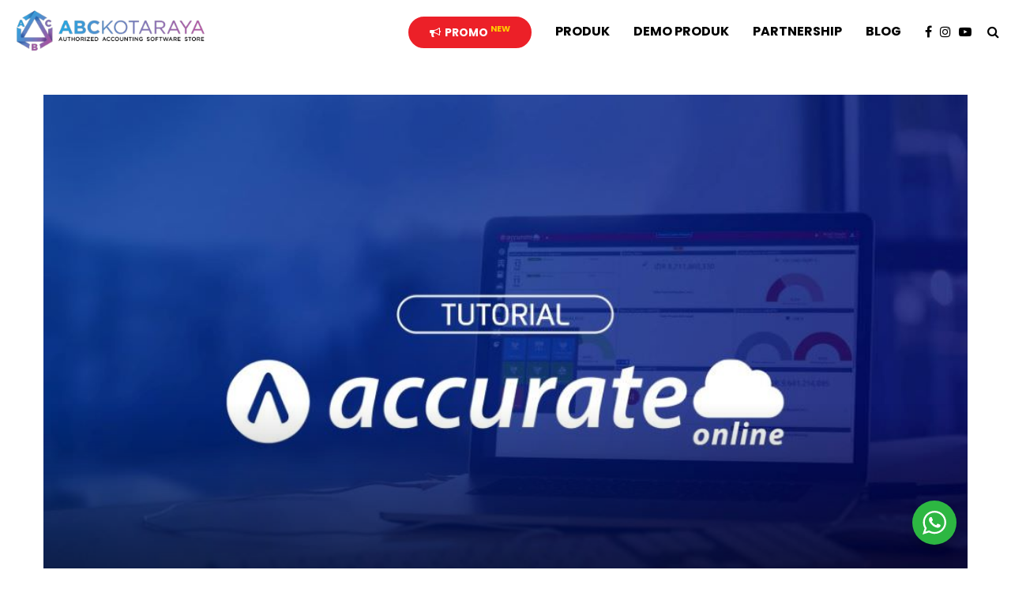

--- FILE ---
content_type: text/html; charset=UTF-8
request_url: https://abckotaraya.id/cara-memunculkan-nama-gudang-di-desain-cetakan-pengepakan-barang-di-accurate-online/
body_size: 53814
content:
<!DOCTYPE html>
<html lang="en-US">
<head>
	<meta charset="UTF-8">
		<meta name="viewport" content="width=device-width, initial-scale=1">
		<link rel="profile" href="https://gmpg.org/xfn/11">
	<meta name='robots' content='index, follow, max-image-preview:large, max-snippet:-1, max-video-preview:-1' />
        <script type="text/javascript" data-cfasync="false">
            if( typeof arf_add_action == 'undefined' ){
                
            arf_actions = [];
            function arf_add_action( action_name, callback, priority ) {
                if ( ! priority )  {
                    priority = 10;
                }
                
                if ( priority > 100 ) {
                    priority = 100;
                } 
                
                if ( priority < 0 ) {
                    priority = 0;
                }

                if( typeof arf_actions == 'undefined' ){
                    arf_actions = [];
                }
                
                if ( typeof arf_actions[action_name] == 'undefined' ) {
                    arf_actions[action_name] = [];
                }
                
                if ( typeof arf_actions[action_name][priority] == 'undefined' ) {
                    arf_actions[action_name][priority] = []
                }
                
                arf_actions[action_name][priority].push( callback );
            }
            function arf_do_action() {
                if ( arguments.length == 0 ) {
                    return;
                }
                
                var args_accepted = Array.prototype.slice.call(arguments),
                    action_name = args_accepted.shift(),
                    _this = this,
                    i,
                    ilen,
                    j,
                    jlen;
                
                if ( typeof arf_actions[action_name] == 'undefined' ) {
                    return;
                }
                
                for ( i = 0, ilen=100; i<=ilen; i++ ) {
                    if ( arf_actions[action_name][i] ) {
                        for ( j = 0, jlen=arf_actions[action_name][i].length; j<jlen; j++ ) {
                            if( typeof window[arf_actions[action_name][i][j]] != 'undefined' ){
                                window[arf_actions[action_name][i][j]](args_accepted);
                            }
                        }
                    }
                }
            }
            }
        </script>
      
	<!-- This site is optimized with the Yoast SEO plugin v26.8 - https://yoast.com/product/yoast-seo-wordpress/ -->
	<title>Cara Memunculkan Nama Gudang di Desain Cetakan Pengepakan Barang di Accurate Online - ABCkotaraya.id</title>
	<meta name="description" content="cara mudah menampilkan nama gudang dalam desain cetakan pengepakan barang. Optimalisasi manajemen inventaris di accurateonline." />
	<link rel="canonical" href="https://abckotaraya.id/cara-memunculkan-nama-gudang-di-desain-cetakan-pengepakan-barang-di-accurate-online/" />
	<meta property="og:locale" content="en_US" />
	<meta property="og:type" content="article" />
	<meta property="og:title" content="Cara Memunculkan Nama Gudang di Desain Cetakan Pengepakan Barang di Accurate Online - ABCkotaraya.id" />
	<meta property="og:description" content="cara mudah menampilkan nama gudang dalam desain cetakan pengepakan barang. Optimalisasi manajemen inventaris di accurateonline." />
	<meta property="og:url" content="https://abckotaraya.id/cara-memunculkan-nama-gudang-di-desain-cetakan-pengepakan-barang-di-accurate-online/" />
	<meta property="og:site_name" content="ABCkotaraya.id" />
	<meta property="article:publisher" content="https://www.facebook.com/accurateofficialpartner" />
	<meta property="article:published_time" content="2024-02-15T03:51:47+00:00" />
	<meta property="article:modified_time" content="2024-03-12T04:01:39+00:00" />
	<meta property="og:image" content="https://abckotaraya.id/wp-content/uploads/2024/03/tutorial-aol.jpg" />
	<meta property="og:image:width" content="1000" />
	<meta property="og:image:height" content="667" />
	<meta property="og:image:type" content="image/jpeg" />
	<meta name="author" content="Fattah Miyaz" />
	<meta name="twitter:card" content="summary_large_image" />
	<meta name="twitter:label1" content="Written by" />
	<meta name="twitter:data1" content="Fattah Miyaz" />
	<meta name="twitter:label2" content="Est. reading time" />
	<meta name="twitter:data2" content="4 minutes" />
	<script type="application/ld+json" class="yoast-schema-graph">{"@context":"https://schema.org","@graph":[{"@type":"Article","@id":"https://abckotaraya.id/cara-memunculkan-nama-gudang-di-desain-cetakan-pengepakan-barang-di-accurate-online/#article","isPartOf":{"@id":"https://abckotaraya.id/cara-memunculkan-nama-gudang-di-desain-cetakan-pengepakan-barang-di-accurate-online/"},"author":{"name":"Fattah Miyaz","@id":"https://abckotaraya.id/#/schema/person/5abe99d40d62db65b6419268a75cf2a0"},"headline":"Cara Memunculkan Nama Gudang di Desain Cetakan Pengepakan Barang di Accurate Online","datePublished":"2024-02-15T03:51:47+00:00","dateModified":"2024-03-12T04:01:39+00:00","mainEntityOfPage":{"@id":"https://abckotaraya.id/cara-memunculkan-nama-gudang-di-desain-cetakan-pengepakan-barang-di-accurate-online/"},"wordCount":381,"commentCount":0,"publisher":{"@id":"https://abckotaraya.id/#organization"},"image":{"@id":"https://abckotaraya.id/cara-memunculkan-nama-gudang-di-desain-cetakan-pengepakan-barang-di-accurate-online/#primaryimage"},"thumbnailUrl":"https://abckotaraya.id/wp-content/uploads/2024/03/tutorial-aol.jpg","articleSection":["Accurate Online","Tutorial"],"inLanguage":"en-US","potentialAction":[{"@type":"CommentAction","name":"Comment","target":["https://abckotaraya.id/cara-memunculkan-nama-gudang-di-desain-cetakan-pengepakan-barang-di-accurate-online/#respond"]}]},{"@type":"WebPage","@id":"https://abckotaraya.id/cara-memunculkan-nama-gudang-di-desain-cetakan-pengepakan-barang-di-accurate-online/","url":"https://abckotaraya.id/cara-memunculkan-nama-gudang-di-desain-cetakan-pengepakan-barang-di-accurate-online/","name":"Cara Memunculkan Nama Gudang di Desain Cetakan Pengepakan Barang di Accurate Online - ABCkotaraya.id","isPartOf":{"@id":"https://abckotaraya.id/#website"},"primaryImageOfPage":{"@id":"https://abckotaraya.id/cara-memunculkan-nama-gudang-di-desain-cetakan-pengepakan-barang-di-accurate-online/#primaryimage"},"image":{"@id":"https://abckotaraya.id/cara-memunculkan-nama-gudang-di-desain-cetakan-pengepakan-barang-di-accurate-online/#primaryimage"},"thumbnailUrl":"https://abckotaraya.id/wp-content/uploads/2024/03/tutorial-aol.jpg","datePublished":"2024-02-15T03:51:47+00:00","dateModified":"2024-03-12T04:01:39+00:00","description":"cara mudah menampilkan nama gudang dalam desain cetakan pengepakan barang. Optimalisasi manajemen inventaris di accurateonline.","breadcrumb":{"@id":"https://abckotaraya.id/cara-memunculkan-nama-gudang-di-desain-cetakan-pengepakan-barang-di-accurate-online/#breadcrumb"},"inLanguage":"en-US","potentialAction":[{"@type":"ReadAction","target":["https://abckotaraya.id/cara-memunculkan-nama-gudang-di-desain-cetakan-pengepakan-barang-di-accurate-online/"]}]},{"@type":"ImageObject","inLanguage":"en-US","@id":"https://abckotaraya.id/cara-memunculkan-nama-gudang-di-desain-cetakan-pengepakan-barang-di-accurate-online/#primaryimage","url":"https://abckotaraya.id/wp-content/uploads/2024/03/tutorial-aol.jpg","contentUrl":"https://abckotaraya.id/wp-content/uploads/2024/03/tutorial-aol.jpg","width":1000,"height":667},{"@type":"BreadcrumbList","@id":"https://abckotaraya.id/cara-memunculkan-nama-gudang-di-desain-cetakan-pengepakan-barang-di-accurate-online/#breadcrumb","itemListElement":[{"@type":"ListItem","position":1,"name":"Home","item":"https://abckotaraya.id/"},{"@type":"ListItem","position":2,"name":"Cara Memunculkan Nama Gudang di Desain Cetakan Pengepakan Barang di Accurate Online"}]},{"@type":"WebSite","@id":"https://abckotaraya.id/#website","url":"https://abckotaraya.id/","name":"ABCkotaraya.id","description":"Authorized Accurate Store","publisher":{"@id":"https://abckotaraya.id/#organization"},"potentialAction":[{"@type":"SearchAction","target":{"@type":"EntryPoint","urlTemplate":"https://abckotaraya.id/?s={search_term_string}"},"query-input":{"@type":"PropertyValueSpecification","valueRequired":true,"valueName":"search_term_string"}}],"inLanguage":"en-US"},{"@type":"Organization","@id":"https://abckotaraya.id/#organization","name":"Accurate","url":"https://abckotaraya.id/","logo":{"@type":"ImageObject","inLanguage":"en-US","@id":"https://abckotaraya.id/#/schema/logo/image/","url":"https://abckotaraya.id/wp-content/uploads/2021/10/abckotaraya-logo-tiktok.png","contentUrl":"https://abckotaraya.id/wp-content/uploads/2021/10/abckotaraya-logo-tiktok.png","width":800,"height":400,"caption":"Accurate"},"image":{"@id":"https://abckotaraya.id/#/schema/logo/image/"},"sameAs":["https://www.facebook.com/accurateofficialpartner","https://www.instagram.com/abckotaraya.id/","https://www.youtube.com/channel/UCkFT8nyqOl9nQLDyftnxUQA/featured"]},{"@type":"Person","@id":"https://abckotaraya.id/#/schema/person/5abe99d40d62db65b6419268a75cf2a0","name":"Fattah Miyaz","image":{"@type":"ImageObject","inLanguage":"en-US","@id":"https://abckotaraya.id/#/schema/person/image/","url":"https://secure.gravatar.com/avatar/39b52568c11c6590037a802fa3aea9942c9cd90c8889d976ecba450971d2aaca?s=96&d=mm&r=g","contentUrl":"https://secure.gravatar.com/avatar/39b52568c11c6590037a802fa3aea9942c9cd90c8889d976ecba450971d2aaca?s=96&d=mm&r=g","caption":"Fattah Miyaz"},"url":"https://abckotaraya.id/author/admin/"}]}</script>
	<!-- / Yoast SEO plugin. -->


<link rel='dns-prefetch' href='//www.googletagmanager.com' />
<link rel='dns-prefetch' href='//fonts.googleapis.com' />
<link rel="alternate" type="application/rss+xml" title="ABCkotaraya.id &raquo; Feed" href="https://abckotaraya.id/feed/" />
<link rel="alternate" type="application/rss+xml" title="ABCkotaraya.id &raquo; Comments Feed" href="https://abckotaraya.id/comments/feed/" />
<link rel="alternate" type="application/rss+xml" title="ABCkotaraya.id &raquo; Cara Memunculkan Nama Gudang di Desain Cetakan Pengepakan Barang di Accurate Online Comments Feed" href="https://abckotaraya.id/cara-memunculkan-nama-gudang-di-desain-cetakan-pengepakan-barang-di-accurate-online/feed/" />
<link rel="alternate" title="oEmbed (JSON)" type="application/json+oembed" href="https://abckotaraya.id/wp-json/oembed/1.0/embed?url=https%3A%2F%2Fabckotaraya.id%2Fcara-memunculkan-nama-gudang-di-desain-cetakan-pengepakan-barang-di-accurate-online%2F" />
<link rel="alternate" title="oEmbed (XML)" type="text/xml+oembed" href="https://abckotaraya.id/wp-json/oembed/1.0/embed?url=https%3A%2F%2Fabckotaraya.id%2Fcara-memunculkan-nama-gudang-di-desain-cetakan-pengepakan-barang-di-accurate-online%2F&#038;format=xml" />
<style id='wp-img-auto-sizes-contain-inline-css' type='text/css'>
img:is([sizes=auto i],[sizes^="auto," i]){contain-intrinsic-size:3000px 1500px}
/*# sourceURL=wp-img-auto-sizes-contain-inline-css */
</style>
<link rel='stylesheet' id='sbi_styles-css' href='https://abckotaraya.id/wp-content/plugins/instagram-feed/css/sbi-styles.min.css?ver=6.10.0' type='text/css' media='all' />
<style id='wp-emoji-styles-inline-css' type='text/css'>

	img.wp-smiley, img.emoji {
		display: inline !important;
		border: none !important;
		box-shadow: none !important;
		height: 1em !important;
		width: 1em !important;
		margin: 0 0.07em !important;
		vertical-align: -0.1em !important;
		background: none !important;
		padding: 0 !important;
	}
/*# sourceURL=wp-emoji-styles-inline-css */
</style>
<style id='wp-block-library-inline-css' type='text/css'>
:root{--wp-block-synced-color:#7a00df;--wp-block-synced-color--rgb:122,0,223;--wp-bound-block-color:var(--wp-block-synced-color);--wp-editor-canvas-background:#ddd;--wp-admin-theme-color:#007cba;--wp-admin-theme-color--rgb:0,124,186;--wp-admin-theme-color-darker-10:#006ba1;--wp-admin-theme-color-darker-10--rgb:0,107,160.5;--wp-admin-theme-color-darker-20:#005a87;--wp-admin-theme-color-darker-20--rgb:0,90,135;--wp-admin-border-width-focus:2px}@media (min-resolution:192dpi){:root{--wp-admin-border-width-focus:1.5px}}.wp-element-button{cursor:pointer}:root .has-very-light-gray-background-color{background-color:#eee}:root .has-very-dark-gray-background-color{background-color:#313131}:root .has-very-light-gray-color{color:#eee}:root .has-very-dark-gray-color{color:#313131}:root .has-vivid-green-cyan-to-vivid-cyan-blue-gradient-background{background:linear-gradient(135deg,#00d084,#0693e3)}:root .has-purple-crush-gradient-background{background:linear-gradient(135deg,#34e2e4,#4721fb 50%,#ab1dfe)}:root .has-hazy-dawn-gradient-background{background:linear-gradient(135deg,#faaca8,#dad0ec)}:root .has-subdued-olive-gradient-background{background:linear-gradient(135deg,#fafae1,#67a671)}:root .has-atomic-cream-gradient-background{background:linear-gradient(135deg,#fdd79a,#004a59)}:root .has-nightshade-gradient-background{background:linear-gradient(135deg,#330968,#31cdcf)}:root .has-midnight-gradient-background{background:linear-gradient(135deg,#020381,#2874fc)}:root{--wp--preset--font-size--normal:16px;--wp--preset--font-size--huge:42px}.has-regular-font-size{font-size:1em}.has-larger-font-size{font-size:2.625em}.has-normal-font-size{font-size:var(--wp--preset--font-size--normal)}.has-huge-font-size{font-size:var(--wp--preset--font-size--huge)}.has-text-align-center{text-align:center}.has-text-align-left{text-align:left}.has-text-align-right{text-align:right}.has-fit-text{white-space:nowrap!important}#end-resizable-editor-section{display:none}.aligncenter{clear:both}.items-justified-left{justify-content:flex-start}.items-justified-center{justify-content:center}.items-justified-right{justify-content:flex-end}.items-justified-space-between{justify-content:space-between}.screen-reader-text{border:0;clip-path:inset(50%);height:1px;margin:-1px;overflow:hidden;padding:0;position:absolute;width:1px;word-wrap:normal!important}.screen-reader-text:focus{background-color:#ddd;clip-path:none;color:#444;display:block;font-size:1em;height:auto;left:5px;line-height:normal;padding:15px 23px 14px;text-decoration:none;top:5px;width:auto;z-index:100000}html :where(.has-border-color){border-style:solid}html :where([style*=border-top-color]){border-top-style:solid}html :where([style*=border-right-color]){border-right-style:solid}html :where([style*=border-bottom-color]){border-bottom-style:solid}html :where([style*=border-left-color]){border-left-style:solid}html :where([style*=border-width]){border-style:solid}html :where([style*=border-top-width]){border-top-style:solid}html :where([style*=border-right-width]){border-right-style:solid}html :where([style*=border-bottom-width]){border-bottom-style:solid}html :where([style*=border-left-width]){border-left-style:solid}html :where(img[class*=wp-image-]){height:auto;max-width:100%}:where(figure){margin:0 0 1em}html :where(.is-position-sticky){--wp-admin--admin-bar--position-offset:var(--wp-admin--admin-bar--height,0px)}@media screen and (max-width:600px){html :where(.is-position-sticky){--wp-admin--admin-bar--position-offset:0px}}

/*# sourceURL=wp-block-library-inline-css */
</style><style id='global-styles-inline-css' type='text/css'>
:root{--wp--preset--aspect-ratio--square: 1;--wp--preset--aspect-ratio--4-3: 4/3;--wp--preset--aspect-ratio--3-4: 3/4;--wp--preset--aspect-ratio--3-2: 3/2;--wp--preset--aspect-ratio--2-3: 2/3;--wp--preset--aspect-ratio--16-9: 16/9;--wp--preset--aspect-ratio--9-16: 9/16;--wp--preset--color--black: #000000;--wp--preset--color--cyan-bluish-gray: #abb8c3;--wp--preset--color--white: #ffffff;--wp--preset--color--pale-pink: #f78da7;--wp--preset--color--vivid-red: #cf2e2e;--wp--preset--color--luminous-vivid-orange: #ff6900;--wp--preset--color--luminous-vivid-amber: #fcb900;--wp--preset--color--light-green-cyan: #7bdcb5;--wp--preset--color--vivid-green-cyan: #00d084;--wp--preset--color--pale-cyan-blue: #8ed1fc;--wp--preset--color--vivid-cyan-blue: #0693e3;--wp--preset--color--vivid-purple: #9b51e0;--wp--preset--gradient--vivid-cyan-blue-to-vivid-purple: linear-gradient(135deg,rgb(6,147,227) 0%,rgb(155,81,224) 100%);--wp--preset--gradient--light-green-cyan-to-vivid-green-cyan: linear-gradient(135deg,rgb(122,220,180) 0%,rgb(0,208,130) 100%);--wp--preset--gradient--luminous-vivid-amber-to-luminous-vivid-orange: linear-gradient(135deg,rgb(252,185,0) 0%,rgb(255,105,0) 100%);--wp--preset--gradient--luminous-vivid-orange-to-vivid-red: linear-gradient(135deg,rgb(255,105,0) 0%,rgb(207,46,46) 100%);--wp--preset--gradient--very-light-gray-to-cyan-bluish-gray: linear-gradient(135deg,rgb(238,238,238) 0%,rgb(169,184,195) 100%);--wp--preset--gradient--cool-to-warm-spectrum: linear-gradient(135deg,rgb(74,234,220) 0%,rgb(151,120,209) 20%,rgb(207,42,186) 40%,rgb(238,44,130) 60%,rgb(251,105,98) 80%,rgb(254,248,76) 100%);--wp--preset--gradient--blush-light-purple: linear-gradient(135deg,rgb(255,206,236) 0%,rgb(152,150,240) 100%);--wp--preset--gradient--blush-bordeaux: linear-gradient(135deg,rgb(254,205,165) 0%,rgb(254,45,45) 50%,rgb(107,0,62) 100%);--wp--preset--gradient--luminous-dusk: linear-gradient(135deg,rgb(255,203,112) 0%,rgb(199,81,192) 50%,rgb(65,88,208) 100%);--wp--preset--gradient--pale-ocean: linear-gradient(135deg,rgb(255,245,203) 0%,rgb(182,227,212) 50%,rgb(51,167,181) 100%);--wp--preset--gradient--electric-grass: linear-gradient(135deg,rgb(202,248,128) 0%,rgb(113,206,126) 100%);--wp--preset--gradient--midnight: linear-gradient(135deg,rgb(2,3,129) 0%,rgb(40,116,252) 100%);--wp--preset--font-size--small: 14px;--wp--preset--font-size--medium: 20px;--wp--preset--font-size--large: 32px;--wp--preset--font-size--x-large: 42px;--wp--preset--font-size--normal: 16px;--wp--preset--font-size--huge: 42px;--wp--preset--spacing--20: 0.44rem;--wp--preset--spacing--30: 0.67rem;--wp--preset--spacing--40: 1rem;--wp--preset--spacing--50: 1.5rem;--wp--preset--spacing--60: 2.25rem;--wp--preset--spacing--70: 3.38rem;--wp--preset--spacing--80: 5.06rem;--wp--preset--shadow--natural: 6px 6px 9px rgba(0, 0, 0, 0.2);--wp--preset--shadow--deep: 12px 12px 50px rgba(0, 0, 0, 0.4);--wp--preset--shadow--sharp: 6px 6px 0px rgba(0, 0, 0, 0.2);--wp--preset--shadow--outlined: 6px 6px 0px -3px rgb(255, 255, 255), 6px 6px rgb(0, 0, 0);--wp--preset--shadow--crisp: 6px 6px 0px rgb(0, 0, 0);}:where(.is-layout-flex){gap: 0.5em;}:where(.is-layout-grid){gap: 0.5em;}body .is-layout-flex{display: flex;}.is-layout-flex{flex-wrap: wrap;align-items: center;}.is-layout-flex > :is(*, div){margin: 0;}body .is-layout-grid{display: grid;}.is-layout-grid > :is(*, div){margin: 0;}:where(.wp-block-columns.is-layout-flex){gap: 2em;}:where(.wp-block-columns.is-layout-grid){gap: 2em;}:where(.wp-block-post-template.is-layout-flex){gap: 1.25em;}:where(.wp-block-post-template.is-layout-grid){gap: 1.25em;}.has-black-color{color: var(--wp--preset--color--black) !important;}.has-cyan-bluish-gray-color{color: var(--wp--preset--color--cyan-bluish-gray) !important;}.has-white-color{color: var(--wp--preset--color--white) !important;}.has-pale-pink-color{color: var(--wp--preset--color--pale-pink) !important;}.has-vivid-red-color{color: var(--wp--preset--color--vivid-red) !important;}.has-luminous-vivid-orange-color{color: var(--wp--preset--color--luminous-vivid-orange) !important;}.has-luminous-vivid-amber-color{color: var(--wp--preset--color--luminous-vivid-amber) !important;}.has-light-green-cyan-color{color: var(--wp--preset--color--light-green-cyan) !important;}.has-vivid-green-cyan-color{color: var(--wp--preset--color--vivid-green-cyan) !important;}.has-pale-cyan-blue-color{color: var(--wp--preset--color--pale-cyan-blue) !important;}.has-vivid-cyan-blue-color{color: var(--wp--preset--color--vivid-cyan-blue) !important;}.has-vivid-purple-color{color: var(--wp--preset--color--vivid-purple) !important;}.has-black-background-color{background-color: var(--wp--preset--color--black) !important;}.has-cyan-bluish-gray-background-color{background-color: var(--wp--preset--color--cyan-bluish-gray) !important;}.has-white-background-color{background-color: var(--wp--preset--color--white) !important;}.has-pale-pink-background-color{background-color: var(--wp--preset--color--pale-pink) !important;}.has-vivid-red-background-color{background-color: var(--wp--preset--color--vivid-red) !important;}.has-luminous-vivid-orange-background-color{background-color: var(--wp--preset--color--luminous-vivid-orange) !important;}.has-luminous-vivid-amber-background-color{background-color: var(--wp--preset--color--luminous-vivid-amber) !important;}.has-light-green-cyan-background-color{background-color: var(--wp--preset--color--light-green-cyan) !important;}.has-vivid-green-cyan-background-color{background-color: var(--wp--preset--color--vivid-green-cyan) !important;}.has-pale-cyan-blue-background-color{background-color: var(--wp--preset--color--pale-cyan-blue) !important;}.has-vivid-cyan-blue-background-color{background-color: var(--wp--preset--color--vivid-cyan-blue) !important;}.has-vivid-purple-background-color{background-color: var(--wp--preset--color--vivid-purple) !important;}.has-black-border-color{border-color: var(--wp--preset--color--black) !important;}.has-cyan-bluish-gray-border-color{border-color: var(--wp--preset--color--cyan-bluish-gray) !important;}.has-white-border-color{border-color: var(--wp--preset--color--white) !important;}.has-pale-pink-border-color{border-color: var(--wp--preset--color--pale-pink) !important;}.has-vivid-red-border-color{border-color: var(--wp--preset--color--vivid-red) !important;}.has-luminous-vivid-orange-border-color{border-color: var(--wp--preset--color--luminous-vivid-orange) !important;}.has-luminous-vivid-amber-border-color{border-color: var(--wp--preset--color--luminous-vivid-amber) !important;}.has-light-green-cyan-border-color{border-color: var(--wp--preset--color--light-green-cyan) !important;}.has-vivid-green-cyan-border-color{border-color: var(--wp--preset--color--vivid-green-cyan) !important;}.has-pale-cyan-blue-border-color{border-color: var(--wp--preset--color--pale-cyan-blue) !important;}.has-vivid-cyan-blue-border-color{border-color: var(--wp--preset--color--vivid-cyan-blue) !important;}.has-vivid-purple-border-color{border-color: var(--wp--preset--color--vivid-purple) !important;}.has-vivid-cyan-blue-to-vivid-purple-gradient-background{background: var(--wp--preset--gradient--vivid-cyan-blue-to-vivid-purple) !important;}.has-light-green-cyan-to-vivid-green-cyan-gradient-background{background: var(--wp--preset--gradient--light-green-cyan-to-vivid-green-cyan) !important;}.has-luminous-vivid-amber-to-luminous-vivid-orange-gradient-background{background: var(--wp--preset--gradient--luminous-vivid-amber-to-luminous-vivid-orange) !important;}.has-luminous-vivid-orange-to-vivid-red-gradient-background{background: var(--wp--preset--gradient--luminous-vivid-orange-to-vivid-red) !important;}.has-very-light-gray-to-cyan-bluish-gray-gradient-background{background: var(--wp--preset--gradient--very-light-gray-to-cyan-bluish-gray) !important;}.has-cool-to-warm-spectrum-gradient-background{background: var(--wp--preset--gradient--cool-to-warm-spectrum) !important;}.has-blush-light-purple-gradient-background{background: var(--wp--preset--gradient--blush-light-purple) !important;}.has-blush-bordeaux-gradient-background{background: var(--wp--preset--gradient--blush-bordeaux) !important;}.has-luminous-dusk-gradient-background{background: var(--wp--preset--gradient--luminous-dusk) !important;}.has-pale-ocean-gradient-background{background: var(--wp--preset--gradient--pale-ocean) !important;}.has-electric-grass-gradient-background{background: var(--wp--preset--gradient--electric-grass) !important;}.has-midnight-gradient-background{background: var(--wp--preset--gradient--midnight) !important;}.has-small-font-size{font-size: var(--wp--preset--font-size--small) !important;}.has-medium-font-size{font-size: var(--wp--preset--font-size--medium) !important;}.has-large-font-size{font-size: var(--wp--preset--font-size--large) !important;}.has-x-large-font-size{font-size: var(--wp--preset--font-size--x-large) !important;}
/*# sourceURL=global-styles-inline-css */
</style>

<style id='classic-theme-styles-inline-css' type='text/css'>
/*! This file is auto-generated */
.wp-block-button__link{color:#fff;background-color:#32373c;border-radius:9999px;box-shadow:none;text-decoration:none;padding:calc(.667em + 2px) calc(1.333em + 2px);font-size:1.125em}.wp-block-file__button{background:#32373c;color:#fff;text-decoration:none}
/*# sourceURL=/wp-includes/css/classic-themes.min.css */
</style>
<link rel='stylesheet' id='nta-css-popup-css' href='https://abckotaraya.id/wp-content/plugins/wp-whatsapp/assets/dist/css/style.css?ver=cc51ee935dd80758a9cc6ac5e87af166' type='text/css' media='all' />
<link rel='stylesheet' id='pencisc-css' href='https://abckotaraya.id/wp-content/plugins/penci-framework/assets/css/single-shortcode.css?ver=cc51ee935dd80758a9cc6ac5e87af166' type='text/css' media='all' />
<link rel='stylesheet' id='penci-font-awesome-css' href='https://abckotaraya.id/wp-content/themes/pennews/css/font-awesome.min.css?ver=4.5.2' type='text/css' media='all' />
<link rel='stylesheet' id='penci-fonts-css' href='//fonts.googleapis.com/css?family=Roboto%3A300%2C300italic%2C400%2C400italic%2C500%2C500italic%2C700%2C700italic%2C800%2C800italic%7CMukta+Vaani%3A300%2C300italic%2C400%2C400italic%2C500%2C500italic%2C700%2C700italic%2C800%2C800italic%7COswald%3A300%2C300italic%2C400%2C400italic%2C500%2C500italic%2C700%2C700italic%2C800%2C800italic%7CTeko%3A300%2C300italic%2C400%2C400italic%2C500%2C500italic%2C700%2C700italic%2C800%2C800italic%7CMontserrat%3A300%2C300italic%2C400%2C400italic%2C500%2C500italic%2C700%2C700italic%2C800%2C800italic%7CLato%3A300%2C300italic%2C400%2C400italic%2C500%2C500italic%2C700%2C700italic%2C800%2C800italic%7CPoppins%3A300%2C300italic%2C400%2C400italic%2C500%2C500italic%2C700%2C700italic%2C800%2C800italic%3A300%2C300italic%2C400%2C400italic%2C500%2C500italic%2C700%2C700italic%2C800%2C800italic%26subset%3Dcyrillic%2Ccyrillic-ext%2Cgreek%2Cgreek-ext%2Clatin-ext' type='text/css' media='all' />
<link rel='stylesheet' id='penci-style-css' href='https://abckotaraya.id/wp-content/themes/pennews/style.css?ver=6.6.9' type='text/css' media='all' />
<style id='penci-style-inline-css' type='text/css'>
.penci-block-vc.style-title-13:not(.footer-widget).style-title-center .penci-block-heading {border-right: 10px solid transparent; border-left: 10px solid transparent; }.site-branding h1, .site-branding h2 {margin: 0;}.penci-schema-markup { display: none !important; }.penci-entry-media .twitter-video { max-width: none !important; margin: 0 !important; }.penci-entry-media .fb-video { margin-bottom: 0; }.penci-entry-media .post-format-meta > iframe { vertical-align: top; }.penci-single-style-6 .penci-entry-media-top.penci-video-format-dailymotion:after, .penci-single-style-6 .penci-entry-media-top.penci-video-format-facebook:after, .penci-single-style-6 .penci-entry-media-top.penci-video-format-vimeo:after, .penci-single-style-6 .penci-entry-media-top.penci-video-format-twitter:after, .penci-single-style-7 .penci-entry-media-top.penci-video-format-dailymotion:after, .penci-single-style-7 .penci-entry-media-top.penci-video-format-facebook:after, .penci-single-style-7 .penci-entry-media-top.penci-video-format-vimeo:after, .penci-single-style-7 .penci-entry-media-top.penci-video-format-twitter:after { content: none; } .penci-single-style-5 .penci-entry-media.penci-video-format-dailymotion:after, .penci-single-style-5 .penci-entry-media.penci-video-format-facebook:after, .penci-single-style-5 .penci-entry-media.penci-video-format-vimeo:after, .penci-single-style-5 .penci-entry-media.penci-video-format-twitter:after { content: none; }@media screen and (max-width: 960px) { .penci-insta-thumb ul.thumbnails.penci_col_5 li, .penci-insta-thumb ul.thumbnails.penci_col_6 li { width: 33.33% !important; } .penci-insta-thumb ul.thumbnails.penci_col_7 li, .penci-insta-thumb ul.thumbnails.penci_col_8 li, .penci-insta-thumb ul.thumbnails.penci_col_9 li, .penci-insta-thumb ul.thumbnails.penci_col_10 li { width: 25% !important; } }.site-header.header--s12 .penci-menu-toggle-wapper,.site-header.header--s12 .header__social-search { flex: 1; }.site-header.header--s5 .site-branding {  padding-right: 0;margin-right: 40px; }.penci-block_37 .penci_post-meta { padding-top: 8px; }.penci-block_37 .penci-post-excerpt + .penci_post-meta { padding-top: 0; }.penci-hide-text-votes { display: none; }.penci-usewr-review {  border-top: 1px solid #ececec; }.penci-review-score {top: 5px; position: relative; }.penci-social-counter.penci-social-counter--style-3 .penci-social__empty a, .penci-social-counter.penci-social-counter--style-4 .penci-social__empty a, .penci-social-counter.penci-social-counter--style-5 .penci-social__empty a, .penci-social-counter.penci-social-counter--style-6 .penci-social__empty a { display: flex; justify-content: center; align-items: center; }.penci-block-error { padding: 0 20px 20px; }@media screen and (min-width: 1240px){ .penci_dis_padding_bw .penci-content-main.penci-col-4:nth-child(3n+2) { padding-right: 15px; padding-left: 15px; }}.bos_searchbox_widget_class.penci-vc-column-1 #flexi_searchbox #b_searchboxInc .b_submitButton_wrapper{ padding-top: 10px; padding-bottom: 10px; }.mfp-image-holder .mfp-close, .mfp-iframe-holder .mfp-close { background: transparent; border-color: transparent; }h1, h2, h3, h4, h5, h6,.error404 .page-title,
		.error404 .penci-block-vc .penci-block__title, .footer__bottom.style-2 .block-title {font-family: 'Poppins', sans-serif}h1, h2, h3, h4, h5, h6,.error404 .page-title,
		 .error404 .penci-block-vc .penci-block__title, .product_list_widget .product-title, .footer__bottom.style-2 .block-title {font-weight: 500}.penci-block-vc .penci-block__title, .penci-menu-hbg .penci-block-vc .penci-block__title, .penci-menu-hbg-widgets .menu-hbg-title{ font-family:'Poppins', sans-serif; }.penci-block-vc .penci-block__title, .penci-menu-hbg .penci-block-vc .penci-block__title, .penci-menu-hbg-widgets .menu-hbg-title{ font-weight:500; }body, button, input, select, textarea,.penci-post-subtitle,.woocommerce ul.products li.product .button,#site-navigation .penci-megamenu .penci-mega-thumbnail .mega-cat-name{font-family: 'Poppins', sans-serif}.single .entry-content,.page .entry-content{ font-size:14px; }.site-header .site-branding a,.header__top .site-branding a{ transform: translateY( 5px ); }.header--s10 .site-branding,.header--s10 .site-branding img {max-width: 250px !important;overflow: hidden; }.main-navigation > ul:not(.children) > li.highlight-button{ min-height: 80px; }.site-header,.main-navigation > ul:not(.children) > li > a,.site-header.header--s7 .main-navigation > ul:not(.children) > li > a,.search-click,.penci-menuhbg-wapper,.header__social-media,.site-header.header--s7,.site-header.header--s1 .site-branding .site-title,.site-header.header--s7 .site-branding .site-title,.site-header.header--s10 .site-branding .site-title,.site-header.header--s5 .site-branding .site-title{ line-height: 79px; min-height: 80px; }.site-header.header--s7 .custom-logo, .site-header.header--s10 .custom-logo,.site-header.header--s11 .custom-logo, .site-header.header--s1 .custom-logo, .site-header.header--s5 .custom-logo { max-height: 76px; }.main-navigation a,.mobile-sidebar .primary-menu-mobile li a, .penci-menu-hbg .primary-menu-mobile li a{ font-family: 'Poppins', sans-serif; }.main-navigation a,.mobile-sidebar .primary-menu-mobile li a, .penci-menu-hbg .primary-menu-mobile li a{ font-weight: 700; }.main-navigation > ul:not(.children) > li > a{ font-size: 16px; }.main-navigation ul ul a{ font-size: 15px; }.main-navigation li.penci-mega-menu > a:after, .main-navigation li.menu-item-has-children > a:after, .main-navigation li.page_item_has_children > a:after{ content: none; }@media screen and (min-width: 1200px){ .single .site-main > .penci-container, .single .site-main .penci-entry-media + .penci-container, .single .site-main .penci-entry-media .penci-container { max-width:1200px;margin-left: auto; margin-right: auto; } }.penci-post-related .item-related h4{ font-size:14px; }@media screen and (min-width: 1200px){ .archive  .site-main, body.blog  .site-main{ max-width:1200px;margin-left: auto; margin-right: auto; } .archive .site-main .penci-container, body.blog .site-main .penci-container{ max-width: 100%; } }.penci-block-vc-pag  .penci-archive__list_posts .penci-post-item .entry-title{ font-size:20px; }.penci-block-vc-pag  .penci-archive__list_posts .penci-post-item .entry-title{ font-weight:500; }.penci-menu-hbg-widgets .menu-hbg-title { font-family:'Montserrat', sans-serif }
		.woocommerce div.product .related > h2,.woocommerce div.product .upsells > h2,
		.post-title-box .post-box-title,.site-content #respond h3,.site-content .widget-title,
		.site-content .widgettitle,
		body.page-template-full-width.page-paged-2 .site-content .widget.penci-block-vc .penci-block__title,
		body:not( .page-template-full-width ) .site-content .widget.penci-block-vc .penci-block__title{ font-size:15px !important;font-weight:500 !important;font-family:'Montserrat', sans-serif !important; }.site-content .widget.penci-block-vc.style-title-11:not(.footer-widget) .penci-block__title:after,
		 .site-content .widget.penci-block-vc.style-title-11:not(.footer-widget) .penci-block__title:after{ height: 2px; }#footer__sidebars.footer__sidebars{padding-top: 50px;padding-bottom: 50px;}.site-footer .penci-block-vc .penci-block__title{ font-size:18px;font-family:'Lato', sans-serif; }@media ( min-width: 992px ){ .footer__social-media .social-media-item{font-size:14px;} }@media ( min-width: 992px ){ .footer__social-media .social-media-item{ width:40px; height:40px; line-height:40px; } }body{ background-color: #fff; }.penci_dis_padding_bw .penci-block-vc.style-title-11:not(.footer-widget) .penci-block__title a,
		.penci_dis_padding_bw .penci-block-vc.style-title-11:not(.footer-widget) .penci-block__title span, 
		.penci_dis_padding_bw .penci-block-vc.style-title-11:not(.footer-widget) .penci-subcat-filter, 
		.penci_dis_padding_bw .penci-block-vc.style-title-11:not(.footer-widget) .penci-slider-nav{ background-color:#ffffff; }.buy-button{ background-color:#2ca6e1 !important; }.penci-menuhbg-toggle:hover .lines-button:after,.penci-menuhbg-toggle:hover .penci-lines:before,.penci-menuhbg-toggle:hover .penci-lines:after.penci-login-container a,.penci_list_shortcode li:before,.footer__sidebars .penci-block-vc .penci__post-title a:hover,.penci-viewall-results a:hover,.post-entry .penci-portfolio-filter ul li.active a, .penci-portfolio-filter ul li.active a,.penci-ajax-search-results-wrapper .penci__post-title a:hover{ color: #2ca6e1; }.penci-tweets-widget-content .icon-tweets,.penci-tweets-widget-content .tweet-intents a,.penci-tweets-widget-content .tweet-intents span:after,.woocommerce .star-rating span,.woocommerce .comment-form p.stars a:hover,.woocommerce div.product .woocommerce-tabs ul.tabs li a:hover,.penci-subcat-list .flexMenu-viewMore:hover a, .penci-subcat-list .flexMenu-viewMore:focus a,.penci-subcat-list .flexMenu-viewMore .flexMenu-popup .penci-subcat-item a:hover,.penci-owl-carousel-style .owl-dot.active span, .penci-owl-carousel-style .owl-dot:hover span,.penci-owl-carousel-slider .owl-dot.active span,.penci-owl-carousel-slider .owl-dot:hover span{ color: #2ca6e1; }.penci-owl-carousel-slider .owl-dot.active span,.penci-owl-carousel-slider .owl-dot:hover span{ background-color: #2ca6e1; }blockquote, q,.penci-post-pagination a:hover,a:hover,.penci-entry-meta a:hover,.penci-portfolio-below_img .inner-item-portfolio .portfolio-desc a:hover h3,.main-navigation.penci_disable_padding_menu > ul:not(.children) > li:hover > a,.main-navigation.penci_disable_padding_menu > ul:not(.children) > li:active > a,.main-navigation.penci_disable_padding_menu > ul:not(.children) > li.current-menu-item > a,.main-navigation.penci_disable_padding_menu > ul:not(.children) > li.current-menu-ancestor > a,.main-navigation.penci_disable_padding_menu > ul:not(.children) > li.current-category-ancestor > a,.site-header.header--s11 .main-navigation.penci_enable_line_menu .menu > li:hover > a,.site-header.header--s11 .main-navigation.penci_enable_line_menu .menu > li:active > a,.site-header.header--s11 .main-navigation.penci_enable_line_menu .menu > li.current-menu-item > a,.main-navigation.penci_disable_padding_menu ul.menu > li > a:hover,.main-navigation ul li:hover > a,.main-navigation ul li:active > a,.main-navigation li.current-menu-item > a,#site-navigation .penci-megamenu .penci-mega-child-categories a.cat-active,#site-navigation .penci-megamenu .penci-content-megamenu .penci-mega-latest-posts .penci-mega-post a:not(.mega-cat-name):hover,.penci-post-pagination h5 a:hover{ color: #2ca6e1; }.main-navigation.penci_disable_padding_menu > ul:not(.children) > li.highlight-button > a{ color: #2ca6e1;border-color: #2ca6e1; }.main-navigation.penci_disable_padding_menu > ul:not(.children) > li.highlight-button:hover > a,.main-navigation.penci_disable_padding_menu > ul:not(.children) > li.highlight-button:active > a,.main-navigation.penci_disable_padding_menu > ul:not(.children) > li.highlight-button.current-category-ancestor > a,.main-navigation.penci_disable_padding_menu > ul:not(.children) > li.highlight-button.current-category-ancestor > a,.main-navigation.penci_disable_padding_menu > ul:not(.children) > li.highlight-button.current-menu-ancestor > a,.main-navigation.penci_disable_padding_menu > ul:not(.children) > li.highlight-button.current-menu-item > a{ border-color: #2ca6e1; }.penci-menu-hbg .primary-menu-mobile li a:hover,.penci-menu-hbg .primary-menu-mobile li.toggled-on > a,.penci-menu-hbg .primary-menu-mobile li.toggled-on > .dropdown-toggle,.penci-menu-hbg .primary-menu-mobile li.current-menu-item > a,.penci-menu-hbg .primary-menu-mobile li.current-menu-item > .dropdown-toggle,.mobile-sidebar .primary-menu-mobile li a:hover,.mobile-sidebar .primary-menu-mobile li.toggled-on-first > a,.mobile-sidebar .primary-menu-mobile li.toggled-on > a,.mobile-sidebar .primary-menu-mobile li.toggled-on > .dropdown-toggle,.mobile-sidebar .primary-menu-mobile li.current-menu-item > a,.mobile-sidebar .primary-menu-mobile li.current-menu-item > .dropdown-toggle,.mobile-sidebar #sidebar-nav-logo a,.mobile-sidebar #sidebar-nav-logo a:hover.mobile-sidebar #sidebar-nav-logo:before,.penci-recipe-heading a.penci-recipe-print,.widget a:hover,.widget.widget_recent_entries li a:hover, .widget.widget_recent_comments li a:hover, .widget.widget_meta li a:hover,.penci-topbar a:hover,.penci-topbar ul li:hover,.penci-topbar ul li a:hover,.penci-topbar ul.menu li ul.sub-menu li a:hover,.site-branding a, .site-branding .site-title{ color: #2ca6e1; }.penci-viewall-results a:hover,.penci-ajax-search-results-wrapper .penci__post-title a:hover,.header__search_dis_bg .search-click:hover,.header__social-media a:hover,.penci-login-container .link-bottom a,.error404 .page-content a,.penci-no-results .search-form .search-submit:hover,.error404 .page-content .search-form .search-submit:hover,.penci_breadcrumbs a:hover, .penci_breadcrumbs a:hover span,.penci-archive .entry-meta a:hover,.penci-caption-above-img .wp-caption a:hover,.penci-author-content .author-social:hover,.entry-content a,.comment-content a,.penci-page-style-5 .penci-active-thumb .penci-entry-meta a:hover,.penci-single-style-5 .penci-active-thumb .penci-entry-meta a:hover{ color: #2ca6e1; }blockquote:not(.wp-block-quote).style-2:before{ background-color: transparent; }blockquote.style-2:before,blockquote:not(.wp-block-quote),blockquote.style-2 cite, blockquote.style-2 .author,blockquote.style-3 cite, blockquote.style-3 .author,.woocommerce ul.products li.product .price,.woocommerce ul.products li.product .price ins,.woocommerce div.product p.price ins,.woocommerce div.product span.price ins, .woocommerce div.product p.price, .woocommerce div.product span.price,.woocommerce div.product .entry-summary div[itemprop="description"] blockquote:before, .woocommerce div.product .woocommerce-tabs #tab-description blockquote:before,.woocommerce-product-details__short-description blockquote:before,.woocommerce div.product .entry-summary div[itemprop="description"] blockquote cite, .woocommerce div.product .entry-summary div[itemprop="description"] blockquote .author,.woocommerce div.product .woocommerce-tabs #tab-description blockquote cite, .woocommerce div.product .woocommerce-tabs #tab-description blockquote .author,.woocommerce div.product .product_meta > span a:hover,.woocommerce div.product .woocommerce-tabs ul.tabs li.active{ color: #2ca6e1; }.woocommerce #respond input#submit.alt.disabled:hover,.woocommerce #respond input#submit.alt:disabled:hover,.woocommerce #respond input#submit.alt:disabled[disabled]:hover,.woocommerce a.button.alt.disabled,.woocommerce a.button.alt.disabled:hover,.woocommerce a.button.alt:disabled,.woocommerce a.button.alt:disabled:hover,.woocommerce a.button.alt:disabled[disabled],.woocommerce a.button.alt:disabled[disabled]:hover,.woocommerce button.button.alt.disabled,.woocommerce button.button.alt.disabled:hover,.woocommerce button.button.alt:disabled,.woocommerce button.button.alt:disabled:hover,.woocommerce button.button.alt:disabled[disabled],.woocommerce button.button.alt:disabled[disabled]:hover,.woocommerce input.button.alt.disabled,.woocommerce input.button.alt.disabled:hover,.woocommerce input.button.alt:disabled,.woocommerce input.button.alt:disabled:hover,.woocommerce input.button.alt:disabled[disabled],.woocommerce input.button.alt:disabled[disabled]:hover{ background-color: #2ca6e1; }.woocommerce ul.cart_list li .amount, .woocommerce ul.product_list_widget li .amount,.woocommerce table.shop_table td.product-name a:hover,.woocommerce-cart .cart-collaterals .cart_totals table td .amount,.woocommerce .woocommerce-info:before,.woocommerce form.checkout table.shop_table .order-total .amount,.post-entry .penci-portfolio-filter ul li a:hover,.post-entry .penci-portfolio-filter ul li.active a,.penci-portfolio-filter ul li a:hover,.penci-portfolio-filter ul li.active a,#bbpress-forums li.bbp-body ul.forum li.bbp-forum-info a:hover,#bbpress-forums li.bbp-body ul.topic li.bbp-topic-title a:hover,#bbpress-forums li.bbp-body ul.forum li.bbp-forum-info .bbp-forum-content a,#bbpress-forums li.bbp-body ul.topic p.bbp-topic-meta a,#bbpress-forums .bbp-breadcrumb a:hover, #bbpress-forums .bbp-breadcrumb .bbp-breadcrumb-current:hover,#bbpress-forums .bbp-forum-freshness a:hover,#bbpress-forums .bbp-topic-freshness a:hover{ color: #2ca6e1; }.footer__bottom a,.footer__logo a, .footer__logo a:hover,.site-info a,.site-info a:hover,.sub-footer-menu li a:hover,.footer__sidebars a:hover,.penci-block-vc .social-buttons a:hover,.penci-inline-related-posts .penci_post-meta a:hover,.penci__general-meta .penci_post-meta a:hover,.penci-block_video.style-1 .penci_post-meta a:hover,.penci-block_video.style-7 .penci_post-meta a:hover,.penci-block-vc .penci-block__title a:hover,.penci-block-vc.style-title-2 .penci-block__title a:hover,.penci-block-vc.style-title-2:not(.footer-widget) .penci-block__title a:hover,.penci-block-vc.style-title-4 .penci-block__title a:hover,.penci-block-vc.style-title-4:not(.footer-widget) .penci-block__title a:hover,.penci-block-vc .penci-subcat-filter .penci-subcat-item a.active, .penci-block-vc .penci-subcat-filter .penci-subcat-item a:hover ,.penci-block_1 .penci_post-meta a:hover,.penci-inline-related-posts.penci-irp-type-grid .penci__post-title:hover{ color: #2ca6e1; }.penci-block_10 .penci-posted-on a,.penci-block_10 .penci-block__title a:hover,.penci-block_10 .penci__post-title a:hover,.penci-block_26 .block26_first_item .penci__post-title:hover,.penci-block_30 .penci_post-meta a:hover,.penci-block_33 .block33_big_item .penci_post-meta a:hover,.penci-block_36 .penci-chart-text,.penci-block_video.style-1 .block_video_first_item.penci-title-ab-img .penci_post_content a:hover,.penci-block_video.style-1 .block_video_first_item.penci-title-ab-img .penci_post-meta a:hover,.penci-block_video.style-6 .penci__post-title:hover,.penci-block_video.style-7 .penci__post-title:hover,.penci-owl-featured-area.style-12 .penci-small_items h3 a:hover,.penci-owl-featured-area.style-12 .penci-small_items .penci-slider__meta a:hover ,.penci-owl-featured-area.style-12 .penci-small_items .owl-item.current h3 a,.penci-owl-featured-area.style-13 .penci-small_items h3 a:hover,.penci-owl-featured-area.style-13 .penci-small_items .penci-slider__meta a:hover,.penci-owl-featured-area.style-13 .penci-small_items .owl-item.current h3 a,.penci-owl-featured-area.style-14 .penci-small_items h3 a:hover,.penci-owl-featured-area.style-14 .penci-small_items .penci-slider__meta a:hover ,.penci-owl-featured-area.style-14 .penci-small_items .owl-item.current h3 a,.penci-owl-featured-area.style-17 h3 a:hover,.penci-owl-featured-area.style-17 .penci-slider__meta a:hover,.penci-fslider28-wrapper.penci-block-vc .penci-slider-nav a:hover,.penci-videos-playlist .penci-video-nav .penci-video-playlist-item .penci-video-play-icon,.penci-videos-playlist .penci-video-nav .penci-video-playlist-item.is-playing { color: #2ca6e1; }.penci-block_video.style-7 .penci_post-meta a:hover,.penci-ajax-more.disable_bg_load_more .penci-ajax-more-button:hover, .penci-ajax-more.disable_bg_load_more .penci-block-ajax-more-button:hover{ color: #2ca6e1; }.site-main #buddypress input[type=submit]:hover,.site-main #buddypress div.generic-button a:hover,.site-main #buddypress .comment-reply-link:hover,.site-main #buddypress a.button:hover,.site-main #buddypress a.button:focus,.site-main #buddypress ul.button-nav li a:hover,.site-main #buddypress ul.button-nav li.current a,.site-main #buddypress .dir-search input[type=submit]:hover, .site-main #buddypress .groups-members-search input[type=submit]:hover,.site-main #buddypress div.item-list-tabs ul li.selected a,.site-main #buddypress div.item-list-tabs ul li.current a,.site-main #buddypress div.item-list-tabs ul li a:hover{ border-color: #2ca6e1;background-color: #2ca6e1; }.site-main #buddypress table.notifications thead tr, .site-main #buddypress table.notifications-settings thead tr,.site-main #buddypress table.profile-settings thead tr, .site-main #buddypress table.profile-fields thead tr,.site-main #buddypress table.profile-settings thead tr, .site-main #buddypress table.profile-fields thead tr,.site-main #buddypress table.wp-profile-fields thead tr, .site-main #buddypress table.messages-notices thead tr,.site-main #buddypress table.forum thead tr{ border-color: #2ca6e1;background-color: #2ca6e1; }.site-main .bbp-pagination-links a:hover, .site-main .bbp-pagination-links span.current,#buddypress div.item-list-tabs:not(#subnav) ul li.selected a, #buddypress div.item-list-tabs:not(#subnav) ul li.current a, #buddypress div.item-list-tabs:not(#subnav) ul li a:hover,#buddypress ul.item-list li div.item-title a, #buddypress ul.item-list li h4 a,div.bbp-template-notice a,#bbpress-forums li.bbp-body ul.topic li.bbp-topic-title a,#bbpress-forums li.bbp-body .bbp-forums-list li,.site-main #buddypress .activity-header a:first-child, #buddypress .comment-meta a:first-child, #buddypress .acomment-meta a:first-child{ color: #2ca6e1 !important; }.single-tribe_events .tribe-events-schedule .tribe-events-cost{ color: #2ca6e1; }.tribe-events-list .tribe-events-loop .tribe-event-featured,#tribe-events .tribe-events-button,#tribe-events .tribe-events-button:hover,#tribe_events_filters_wrapper input[type=submit],.tribe-events-button, .tribe-events-button.tribe-active:hover,.tribe-events-button.tribe-inactive,.tribe-events-button:hover,.tribe-events-calendar td.tribe-events-present div[id*=tribe-events-daynum-],.tribe-events-calendar td.tribe-events-present div[id*=tribe-events-daynum-]>a,#tribe-bar-form .tribe-bar-submit input[type=submit]:hover{ background-color: #2ca6e1; }.woocommerce span.onsale,.show-search:after,select option:focus,.woocommerce .widget_shopping_cart p.buttons a:hover, .woocommerce.widget_shopping_cart p.buttons a:hover, .woocommerce .widget_price_filter .price_slider_amount .button:hover, .woocommerce div.product form.cart .button:hover,.woocommerce .widget_price_filter .ui-slider .ui-slider-handle,.penci-block-vc.style-title-2:not(.footer-widget) .penci-block__title a, .penci-block-vc.style-title-2:not(.footer-widget) .penci-block__title span,.penci-block-vc.style-title-3:not(.footer-widget) .penci-block-heading:after,.penci-block-vc.style-title-4:not(.footer-widget) .penci-block__title a, .penci-block-vc.style-title-4:not(.footer-widget) .penci-block__title span,.penci-archive .penci-archive__content .penci-cat-links a:hover,.mCSB_scrollTools .mCSB_dragger .mCSB_dragger_bar,.penci-block-vc .penci-cat-name:hover,#buddypress .activity-list li.load-more, #buddypress .activity-list li.load-newest,#buddypress .activity-list li.load-more:hover, #buddypress .activity-list li.load-newest:hover,.site-main #buddypress button:hover, .site-main #buddypress a.button:hover, .site-main #buddypress input[type=button]:hover, .site-main #buddypress input[type=reset]:hover{ background-color: #2ca6e1; }.penci-block-vc.style-title-grid:not(.footer-widget) .penci-block__title span, .penci-block-vc.style-title-grid:not(.footer-widget) .penci-block__title a,.penci-block-vc .penci_post_thumb:hover .penci-cat-name,.mCSB_scrollTools .mCSB_dragger:active .mCSB_dragger_bar,.mCSB_scrollTools .mCSB_dragger.mCSB_dragger_onDrag .mCSB_dragger_bar,.main-navigation > ul:not(.children) > li:hover > a,.main-navigation > ul:not(.children) > li:active > a,.main-navigation > ul:not(.children) > li.current-menu-item > a,.main-navigation.penci_enable_line_menu > ul:not(.children) > li > a:before,.main-navigation a:hover,#site-navigation .penci-megamenu .penci-mega-thumbnail .mega-cat-name:hover,#site-navigation .penci-megamenu .penci-mega-thumbnail:hover .mega-cat-name,.penci-review-process span,.penci-review-score-total,.topbar__trending .headline-title,.header__search:not(.header__search_dis_bg) .search-click,.cart-icon span.items-number{ background-color: #2ca6e1; }.login__form .login__form__login-submit input:hover,.penci-login-container .penci-login input[type="submit"]:hover,.penci-archive .penci-entry-categories a:hover,.single .penci-cat-links a:hover,.page .penci-cat-links a:hover,.woocommerce #respond input#submit:hover, .woocommerce a.button:hover, .woocommerce button.button:hover, .woocommerce input.button:hover,.woocommerce div.product .entry-summary div[itemprop="description"]:before,.woocommerce div.product .entry-summary div[itemprop="description"] blockquote .author span:after, .woocommerce div.product .woocommerce-tabs #tab-description blockquote .author span:after,.woocommerce-product-details__short-description blockquote .author span:after,.woocommerce #respond input#submit.alt:hover, .woocommerce a.button.alt:hover, .woocommerce button.button.alt:hover, .woocommerce input.button.alt:hover,#scroll-to-top:hover,div.wpforms-container .wpforms-form input[type=submit]:hover,div.wpforms-container .wpforms-form button[type=submit]:hover,div.wpforms-container .wpforms-form .wpforms-page-button:hover,div.wpforms-container .wpforms-form .wpforms-page-button:hover,#respond #submit:hover,.wpcf7 input[type="submit"]:hover,.widget_wysija input[type="submit"]:hover{ background-color: #2ca6e1; }.penci-block_video .penci-close-video:hover,.penci-block_5 .penci_post_thumb:hover .penci-cat-name,.penci-block_25 .penci_post_thumb:hover .penci-cat-name,.penci-block_8 .penci_post_thumb:hover .penci-cat-name,.penci-block_14 .penci_post_thumb:hover .penci-cat-name,.penci-block-vc.style-title-grid .penci-block__title span, .penci-block-vc.style-title-grid .penci-block__title a,.penci-block_7 .penci_post_thumb:hover .penci-order-number,.penci-block_15 .penci-post-order,.penci-news_ticker .penci-news_ticker__title{ background-color: #2ca6e1; }.penci-owl-featured-area .penci-item-mag:hover .penci-slider__cat .penci-cat-name,.penci-owl-featured-area .penci-slider__cat .penci-cat-name:hover,.penci-owl-featured-area.style-12 .penci-small_items .owl-item.current .penci-cat-name,.penci-owl-featured-area.style-13 .penci-big_items .penci-slider__cat .penci-cat-name,.penci-owl-featured-area.style-13 .button-read-more:hover,.penci-owl-featured-area.style-13 .penci-small_items .owl-item.current .penci-cat-name,.penci-owl-featured-area.style-14 .penci-small_items .owl-item.current .penci-cat-name,.penci-owl-featured-area.style-18 .penci-slider__cat .penci-cat-name{ background-color: #2ca6e1; }.show-search .show-search__content:after,.penci-wide-content .penci-owl-featured-area.style-23 .penci-slider__text,.penci-grid_2 .grid2_first_item:hover .penci-cat-name,.penci-grid_2 .penci-post-item:hover .penci-cat-name,.penci-grid_3 .penci-post-item:hover .penci-cat-name,.penci-grid_1 .penci-post-item:hover .penci-cat-name,.penci-videos-playlist .penci-video-nav .penci-playlist-title,.widget-area .penci-videos-playlist .penci-video-nav .penci-video-playlist-item .penci-video-number,.widget-area .penci-videos-playlist .penci-video-nav .penci-video-playlist-item .penci-video-play-icon,.widget-area .penci-videos-playlist .penci-video-nav .penci-video-playlist-item .penci-video-paused-icon,.penci-owl-featured-area.style-17 .penci-slider__text::after,#scroll-to-top:hover{ background-color: #2ca6e1; }.featured-area-custom-slider .penci-owl-carousel-slider .owl-dot span,.main-navigation > ul:not(.children) > li ul.sub-menu,.error404 .not-found,.error404 .penci-block-vc,.woocommerce .woocommerce-error, .woocommerce .woocommerce-info, .woocommerce .woocommerce-message,.penci-owl-featured-area.style-12 .penci-small_items,.penci-owl-featured-area.style-12 .penci-small_items .owl-item.current .penci_post_thumb,.penci-owl-featured-area.style-13 .button-read-more:hover{ border-color: #2ca6e1; }.widget .tagcloud a:hover,.penci-social-buttons .penci-social-item.like.liked,.site-footer .widget .tagcloud a:hover,.penci-recipe-heading a.penci-recipe-print:hover,.penci-custom-slider-container .pencislider-content .pencislider-btn-trans:hover,button:hover,.button:hover, .entry-content a.button:hover,.penci-vc-btn-wapper .penci-vc-btn.penci-vcbtn-trans:hover, input[type="button"]:hover,input[type="reset"]:hover,input[type="submit"]:hover,.penci-ajax-more .penci-ajax-more-button:hover,.penci-ajax-more .penci-portfolio-more-button:hover,.woocommerce nav.woocommerce-pagination ul li a:focus, .woocommerce nav.woocommerce-pagination ul li a:hover,.woocommerce nav.woocommerce-pagination ul li span.current,.penci-block_10 .penci-more-post:hover,.penci-block_15 .penci-more-post:hover,.penci-block_36 .penci-more-post:hover,.penci-block_video.style-7 .penci-owl-carousel-slider .owl-dot.active span,.penci-block_video.style-7 .penci-owl-carousel-slider .owl-dot:hover span ,.penci-block_video.style-7 .penci-owl-carousel-slider .owl-dot:hover span ,.penci-ajax-more .penci-ajax-more-button:hover,.penci-ajax-more .penci-block-ajax-more-button:hover,.penci-ajax-more .penci-ajax-more-button.loading-posts:hover, .penci-ajax-more .penci-block-ajax-more-button.loading-posts:hover,.site-main #buddypress .activity-list li.load-more a:hover, .site-main #buddypress .activity-list li.load-newest a,.penci-owl-carousel-slider.penci-tweets-slider .owl-dots .owl-dot.active span, .penci-owl-carousel-slider.penci-tweets-slider .owl-dots .owl-dot:hover span,.penci-pagination:not(.penci-ajax-more) span.current, .penci-pagination:not(.penci-ajax-more) a:hover{border-color:#2ca6e1;background-color: #2ca6e1;}.penci-owl-featured-area.style-23 .penci-slider-overlay{ 
		background: -moz-linear-gradient(left, transparent 26%, #2ca6e1  65%);
	    background: -webkit-gradient(linear, left top, right top, color-stop(26%, #2ca6e1 ), color-stop(65%, transparent));
	    background: -webkit-linear-gradient(left, transparent 26%, #2ca6e1 65%);
	    background: -o-linear-gradient(left, transparent 26%, #2ca6e1 65%);
	    background: -ms-linear-gradient(left, transparent 26%, #2ca6e1 65%);
	    background: linear-gradient(to right, transparent 26%, #2ca6e1 65%);
	    filter: progid:DXImageTransform.Microsoft.gradient(startColorstr='#2ca6e1', endColorstr='#2ca6e1', GradientType=1);
		 }.site-main #buddypress .activity-list li.load-more a, .site-main #buddypress .activity-list li.load-newest a,.header__search:not(.header__search_dis_bg) .search-click:hover,.tagcloud a:hover,.site-footer .widget .tagcloud a:hover{ transition: all 0.3s; opacity: 0.8; }.penci-loading-animation-1 .penci-loading-animation,.penci-loading-animation-1 .penci-loading-animation:before,.penci-loading-animation-1 .penci-loading-animation:after,.penci-loading-animation-5 .penci-loading-animation,.penci-loading-animation-6 .penci-loading-animation:before,.penci-loading-animation-7 .penci-loading-animation,.penci-loading-animation-8 .penci-loading-animation,.penci-loading-animation-9 .penci-loading-circle-inner:before,.penci-load-thecube .penci-load-cube:before,.penci-three-bounce .one,.penci-three-bounce .two,.penci-three-bounce .three{ background-color: #2ca6e1; }.header__social-media a, .cart-icon span{font-size: 16px; }.search-click i{font-size: 16px; }.header__social-media a{ color:#000000; }.header__social-media a:hover{ color:#2d69ff; }.penci-menuhbg-toggle .lines-button:after,
		.penci-menuhbg-toggle .penci-lines:before,
		.penci-menuhbg-toggle .penci-lines:after{ background-color:#000000; }.penci-menuhbg-toggle:hover .lines-button:after,
		.penci-menuhbg-toggle:hover .penci-lines:before,
		.penci-menuhbg-toggle:hover .penci-lines:after{ background-color:#2d69ff; }.site-header{ background-color:#ffffff; }.site-header{
			box-shadow: inset 0 -1px 0 #ffffff;
			-webkit-box-shadow: inset 0 -1px 0 #ffffff;
			-moz-box-shadow: inset 0 -1px 0 #ffffff;
		  }.site-header.header--s2:before, .site-header.header--s3:not(.header--s4):before, .site-header.header--s6:before{ background-color:#ffffff !important }.main-navigation ul.menu > li > a{ color:#000000 }.main-navigation.penci_enable_line_menu > ul:not(.children) > li > a:before{background-color: #2d69ff; }.main-navigation > ul:not(.children) > li:hover > a,.main-navigation > ul:not(.children) > li.current-category-ancestor > a,.main-navigation > ul:not(.children) > li.current-menu-ancestor > a,.main-navigation > ul:not(.children) > li.current-menu-item > a,.site-header.header--s11 .main-navigation.penci_enable_line_menu .menu > li:hover > a,.site-header.header--s11 .main-navigation.penci_enable_line_menu .menu > li:active > a,.site-header.header--s11 .main-navigation.penci_enable_line_menu .menu > li.current-category-ancestor > a,.site-header.header--s11 .main-navigation.penci_enable_line_menu .menu > li.current-menu-ancestor > a,.site-header.header--s11 .main-navigation.penci_enable_line_menu .menu > li.current-menu-item > a,.main-navigation.penci_disable_padding_menu > ul:not(.children) > li:hover > a,.main-navigation.penci_disable_padding_menu > ul:not(.children) > li.current-category-ancestor > a,.main-navigation.penci_disable_padding_menu > ul:not(.children) > li.current-menu-ancestor > a,.main-navigation.penci_disable_padding_menu > ul:not(.children) > li.current-menu-item > a,.main-navigation.penci_disable_padding_menu ul.menu > li > a:hover,.main-navigation ul.menu > li.current-menu-item > a,.main-navigation ul.menu > li > a:hover{ color: #2d69ff }.main-navigation.penci_disable_padding_menu > ul:not(.children) > li.highlight-button > a{ color: #2d69ff;border-color: #2d69ff; }.main-navigation.penci_disable_padding_menu > ul:not(.children) > li.highlight-button:hover > a,.main-navigation.penci_disable_padding_menu > ul:not(.children) > li.highlight-button:active > a,.main-navigation.penci_disable_padding_menu > ul:not(.children) > li.highlight-button.current-category-ancestor > a,.main-navigation.penci_disable_padding_menu > ul:not(.children) > li.highlight-button.current-menu-ancestor > a,.main-navigation.penci_disable_padding_menu > ul:not(.children) > li.highlight-button.current-menu-item > a{ border-color: #2d69ff; }.main-navigation > ul:not(.children) > li:hover > a,.main-navigation > ul:not(.children) > li:active > a,.main-navigation > ul:not(.children) > li.current-category-ancestor > a,.main-navigation > ul:not(.children) > li.current-menu-ancestor > a,.main-navigation > ul:not(.children) > li.current-menu-item > a,.site-header.header--s11 .main-navigation.penci_enable_line_menu .menu > li:hover > a,.site-header.header--s11 .main-navigation.penci_enable_line_menu .menu > li:active > a,.site-header.header--s11 .main-navigation.penci_enable_line_menu .menu > li.current-category-ancestor > a,.site-header.header--s11 .main-navigation.penci_enable_line_menu .menu > li.current-menu-ancestor > a,.site-header.header--s11 .main-navigation.penci_enable_line_menu .menu > li.current-menu-item > a,.main-navigation ul.menu > li > a:hover{ background-color: #f7f7f7 }.main-navigation ul li:not( .penci-mega-menu ) ul li.current-category-ancestor > a,.main-navigation ul li:not( .penci-mega-menu ) ul li.current-menu-ancestor > a,.main-navigation ul li:not( .penci-mega-menu ) ul li.current-menu-item > a,.main-navigation ul li:not( .penci-mega-menu ) ul li a:hover{background-color: #000000 }.header__search:not(.header__search_dis_bg) .search-click, .header__search_dis_bg .search-click{ color: #000000 }.header__search:not(.header__search_dis_bg) .search-click{ background-color:#f7f7f7; }
		.show-search .search-submit:hover,
		 .header__search_dis_bg .search-click:hover,
		 .header__search:not(.header__search_dis_bg) .search-click:hover,
		 .header__search:not(.header__search_dis_bg) .search-click:active,
		 .header__search:not(.header__search_dis_bg) .search-click.search-click-forcus{ color:#000000; }.header__search:not(.header__search_dis_bg)
		 .search-click:hover, .header__search:not(.header__search_dis_bg) .search-click:active,
		  .header__search:not(.header__search_dis_bg) .search-click.search-click-forcus{ background-color:#f7f7f7; }.penci-header-mobile .penci-header-mobile_container{ background-color:#ffffff; }.penci-header-mobile  .menu-toggle, .penci_dark_layout .menu-toggle{ color:#ffffff; }@media only screen and ( min-width: 1025px) { .penci-header-transparent .penci-trans-nav .main-navigation > ul:not(.children) > li > a,.penci-header-transparent .site-header-wrapper.penci-trans-nav .header__social-media a,.penci-header-transparent .site-header-wrapper.penci-trans-nav .header__search .search-click{ color: #000000 } }@media only screen and ( min-width: 1025px) { .penci-header-transparent .penci-trans-nav .penci-menuhbg-toggle .lines-button:after,.penci-header-transparent .site-header-wrapper.penci-trans-nav .penci-menuhbg-toggle .penci-lines:before,.penci-header-transparent .site-header-wrapper.penci-trans-nav .penci-menuhbg-toggle .penci-lines:after{ background-color: #000000 } }@media only screen and ( min-width: 1025px) { .penci-header-transparent .penci-trans-nav .main-navigation > ul:not(.children) > li > a:hover, .penci-header-transparent .penci-trans-nav .main-navigation > ul:not(.children) > li.current-menu-item > a{ color: #2d69ff }.penci-header-transparent .site-header-wrapper.penci-trans-nav .main-navigation.penci_enable_line_menu > ul:not(.children) > li > a:before{ background-color: #2d69ff } }@media only screen and ( min-width: 1025px) { .penci-header-transparent .penci-trans-nav .header__social-media a:hover,.penci-header-transparent .site-header-wrapper.penci-trans-nav .header__search .search-click:hover{ color: #2d69ff }.penci-header-transparent .site-header-wrapper.penci-trans-nav .penci-menuhbg-toggle:hover .lines-button:after,.penci-header-transparent .site-header-wrapper.penci-trans-nav .penci-menuhbg-toggle:hover .penci-lines:before,.penci-header-transparent .site-header-wrapper.penci-trans-nav .penci-menuhbg-toggle:hover .penci-lines:after{ background-color: #2d69ff } }.penci-header-transparent .site-header-wrapper.penci-trans-nav .site-header.header--s2:before,.penci-header-transparent .site-header-wrapper.penci-trans-nav .site-header.header--s3:not(.header--s4):before,.penci-header-transparent .site-header-wrapper.penci-trans-nav .site-header.header--s6:before{ background-color: #ffffff } }#main .widget .tagcloud a{ }#main .widget .tagcloud a:hover{}.single .penci-cat-links a:hover, .page .penci-cat-links a:hover{ background-color:#2d69ff; }.site-footer{ background-color:#141414 ; }.footer__sidebars + .footer__bottom .footer__bottom_container:before{ background-color:#191919 ; }.footer__sidebars{ color:#bcbcbc ; }.site-footer .widget ul li{ color:#bcbcbc ; }.site-footer .widget-title,		
		.site-footer .penci-block-vc .penci-slider-nav a,
		.site-footer cite,
		.site-footer .widget select,
		.site-footer .mc4wp-form,
		.site-footer .penci-block-vc .penci-slider-nav a.penci-pag-disabled,
		.site-footer .penci-block-vc .penci-slider-nav a.penci-pag-disabled:hover{ color:#bcbcbc ; }.site-footer input[type="text"], .site-footer input[type="email"],.site-footer input[type="url"], .site-footer input[type="password"],.site-footer input[type="search"], .site-footer input[type="number"],.site-footer input[type="tel"], .site-footer input[type="range"],.site-footer input[type="date"], .site-footer input[type="month"],.site-footer input[type="week"],.site-footer input[type="time"],.site-footer input[type="datetime"],.site-footer input[type="datetime-local"],.site-footer .widget .tagcloud a,.site-footer input[type="color"], .site-footer textarea{ color:#bcbcbc ; }.site-footer .penci-block-vc .penci-block__title a, .site-footer .penci-block-vc .penci-block__title span,.footer-instagram h4.footer-instagram-title span{ color:#ffffff ; }.site-footer .penci-block-vc.style-title-3 .penci-block-heading:after{ background-color:#ffffff ; }.site-footer .penci-block-vc .penci-block-heading,.footer-instagram h4.footer-instagram-title{ border-color:#191919 ; }.site-footer .widget ul li, .footer__sidebars li, .footer__sidebars a{ color:#ffffff ; }
		.site-footer .widget .tagcloud a{ background: transparent; }
		.site-footer .widget.widget_recent_entries li a, .site-footer .widget.widget_recent_comments li a, .site-footer .widget.widget_meta li a{color:#ffffff ;}.footer__sidebars .penci-block-vc .penci__post-title a{ color:#ffffff ; }.footer__sidebars a:hover { color:#2ca6e1 ; }
		.site-footer .widget .tagcloud a:hover{ background: #2ca6e1;color: #fff;border-color:#2ca6e1 }.site-footer .widget.widget_recent_entries li a:hover,.site-footer .widget.widget_recent_comments li a:hover,.site-footer .widget.widget_meta li a:hover{ color:#2ca6e1 ; }.footer__sidebars .penci-block-vc .penci__post-title a:hover{ color:#2ca6e1 ; }.footer__social-media .social-media-item{ background-color:#212121!important ; }.footer__social-media .social-media-item.socail_media__instagram:before{ content: none; }.footer__social-media .social-media-item:hover{ background-color:#2ca6e1 !important; }.footer__copyright_menu{ background-color:#020202 ; }.site-info{ color:#bcbcbc ; }.site-info a, .site-info a:hover{ color:#ffffff ; }.sub-footer-menu li a { color:#ffffff ; }.sub-footer-menu li a:hover { color:#000000 ; }#scroll-to-top:hover{ background-color:#2ca6e1 ; }
/*# sourceURL=penci-style-inline-css */
</style>
<link rel='stylesheet' id='bsf-Defaults-css' href='https://abckotaraya.id/wp-content/uploads/smile_fonts/Defaults/Defaults.css?ver=3.19.11' type='text/css' media='all' />
<script type="text/javascript" data-cfasync="false" src="https://abckotaraya.id/wp-includes/js/jquery/jquery.min.js?ver=3.7.1" id="jquery-core-js"></script>
<script type="text/javascript" data-cfasync="false" src="https://abckotaraya.id/wp-includes/js/jquery/jquery-migrate.min.js?ver=3.4.1" id="jquery-migrate-js"></script>

<!-- Google tag (gtag.js) snippet added by Site Kit -->
<!-- Google Analytics snippet added by Site Kit -->
<script type="text/javascript" src="https://www.googletagmanager.com/gtag/js?id=G-46VXYJL4VW" id="google_gtagjs-js" async></script>
<script type="text/javascript" id="google_gtagjs-js-after">
/* <![CDATA[ */
window.dataLayer = window.dataLayer || [];function gtag(){dataLayer.push(arguments);}
gtag("set","linker",{"domains":["abckotaraya.id"]});
gtag("js", new Date());
gtag("set", "developer_id.dZTNiMT", true);
gtag("config", "G-46VXYJL4VW");
//# sourceURL=google_gtagjs-js-after
/* ]]> */
</script>
<script></script><link rel="EditURI" type="application/rsd+xml" title="RSD" href="https://abckotaraya.id/xmlrpc.php?rsd" />
<meta name="generator" content="Site Kit by Google 1.171.0" /><script>
jQuery(document).ready(function() {
	function setCookie(cname, cvalue, exdays) {
		var d = new Date();
		d.setTime(d.getTime() + (exdays * 24 * 60 * 60 * 1000));
		var expires = "expires=" + d.toUTCString();
		document.cookie = cname + "=" + cvalue + ";" + expires + ";path=/";
	}

	function getCookie(cname) {
		var name = cname + "=";
		var ca = document.cookie.split(';');
		for (var i = 0; i < ca.length; i++) {
			var c = ca[i];
			while (c.charAt(0) == ' ') {
				c = c.substring(1);
			}
			if (c.indexOf(name) == 0) {
				return c.substring(name.length, c.length);
			}
		}
		return null;
	}
	
	function getParameterByName(name, url) {
		if (!url)
			url = window.location.href;
		name = name.replace(/[\[\]]/g, "\\$&");
		var regex = new RegExp("[?&]" + name + "(=([^&#]*)|&|#|$)"), results = regex.exec(url);
		if (!results)
			return null;
		if (!results[2])
			return '';
		return decodeURIComponent(results[2].replace(/\+/g, " "));
	}

	var agentId = getParameterByName('a');
	
	if (agentId == null || agentId == '') {
		agentId = getCookie('agentId');
	} else {
		setCookie('agentId', agentId, 7);
	}
	
	if (agentId != null && agentId != '') {
		jQuery('#pusat1').hide();
                jQuery('#pusat2').hide();
                jQuery('#pusat3').hide();
		jQuery('a:not([href*=\'#\'])').each(function(idx, el) {
			var url = jQuery(el).attr('href');
			if (url) {
				if (url.indexOf('{agentId}') === -1) {
					url += (url.indexOf('?') == -1 ? ('?a=' + agentId) : ('&a=' + agentId))
				} else {
					url = url.replace('{agentId}', agentId);
				}
				
				jQuery(el).attr('href', url);
			}
		});
	} else {
		jQuery('#agent1').hide();
		jQuery('#agent2').hide();
		jQuery('#agent3').hide();
		jQuery('#pusat1').show();
		jQuery('#pusat2').show();
		jQuery('#pusat3').show();
	}
});
</script>

<!-- Global site tag (gtag.js) - Google Ads: 656871001 -->
<script async src="https://www.googletagmanager.com/gtag/js?id=AW-656871001"></script>
<script>
  window.dataLayer = window.dataLayer || [];
  function gtag(){dataLayer.push(arguments);}
  gtag('js', new Date());

  gtag('config', 'AW-656871001');
</script>
<!-- Facebook Pixel Code -->
<script>
!function(f,b,e,v,n,t,s)
{if(f.fbq)return;n=f.fbq=function(){n.callMethod?
n.callMethod.apply(n,arguments):n.queue.push(arguments)};
if(!f._fbq)f._fbq=n;n.push=n;n.loaded=!0;n.version='2.0';
n.queue=[];t=b.createElement(e);t.async=!0;
t.src=v;s=b.getElementsByTagName(e)[0];
s.parentNode.insertBefore(t,s)}(window, document,'script',
'https://connect.facebook.net/en_US/fbevents.js');
fbq('init', '593877971798250');
fbq('track', 'PageView');
</script>
<noscript><img height="1" width="1" style="display:none"
src="https://www.facebook.com/tr?id=593877971798250&ev=PageView&noscript=1"
/></noscript>
<!-- End Facebook Pixel Code -->
<script>
var portfolioDataJs = portfolioDataJs || [];
var penciBlocksArray=[];
var PENCILOCALCACHE = {};
		(function () {
				"use strict";
		
				PENCILOCALCACHE = {
					data: {},
					remove: function ( ajaxFilterItem ) {
						delete PENCILOCALCACHE.data[ajaxFilterItem];
					},
					exist: function ( ajaxFilterItem ) {
						return PENCILOCALCACHE.data.hasOwnProperty( ajaxFilterItem ) && PENCILOCALCACHE.data[ajaxFilterItem] !== null;
					},
					get: function ( ajaxFilterItem ) {
						return PENCILOCALCACHE.data[ajaxFilterItem];
					},
					set: function ( ajaxFilterItem, cachedData ) {
						PENCILOCALCACHE.remove( ajaxFilterItem );
						PENCILOCALCACHE.data[ajaxFilterItem] = cachedData;
					}
				};
			}
		)();function penciBlock() {
		    this.atts_json = '';
		    this.content = '';
		}</script>
<link rel="pingback" href="https://abckotaraya.id/xmlrpc.php"><script id="mcjs">!function(c,h,i,m,p){m=c.createElement(h),p=c.getElementsByTagName(h)[0],m.async=1,m.src=i,p.parentNode.insertBefore(m,p)}(document,"script","https://chimpstatic.com/mcjs-connected/js/users/df85508687921fa70e161317f/f3ea176d0a374c4cb579ad723.js");</script>
<script async src="https://pagead2.googlesyndication.com/pagead/js/adsbygoogle.js?client=ca-pub-8799968086976712"
     crossorigin="anonymous"></script>

<style>

.button1 {
  background-color: #dd3333; 
  color: white; 
  border: 2px solid #ffffff;
  border-radius: 25px;
  padding: 0px 25px 0px 25px;
  text-align: center;
  text-decoration: none;
  display: inline-block;
  margin: 0px 0px;
  transition-duration: 0.4s;
  cursor: pointer;
}

.button1:hover {
  background-color: #ffffff;
  color: #dd3333;
  border: 2px solid #dd3333;
}

</style>



<style>
.button1 {
  background-color: #EC2028; 
  color: white; 
  border: 2px solid #EC2028;
  border-radius: 25px;
  padding: 0px 25px 0px 25px;
  text-align: center;
  text-decoration: none;
  display: inline-block;
  margin: 0px 0px;
  transition-duration: 0.4s;
  cursor: pointer;
}

.button1:hover {
  background-color: #1B427F;
  color: #ffffff;
  border: 2px solid #1B427F;
}
</style>

<style>
.kotak {
  position: relative;
  display: block;
  box-shadow: 0 1px 2px rgba(0, 0, 0, 0.1);
  border-radius: 15px;
  -webkit-transition: all 0.6s cubic-bezier(0.165, 0.84, 0.44, 1);
  transition: all 0.6s cubic-bezier(0.165, 0.84, 0.44, 1);
}
.kotak::after {
  border-radius: 15px;
  position: absolute;
  z-index: -1;
  width: 100%;
  height: 100%;
  top: 0;
  left: 0;
  box-shadow: 0 5px 15px rgba(0, 0, 0, 0.2);
  opacity: 0;
  -webkit-transition: all 0.6s cubic-bezier(0.165, 0.84, 0.44, 1);
  transition: all 0.6s cubic-bezier(0.165, 0.84, 0.44, 1);
}
.kotak:hover {
  -webkit-transform: scale(1.05, 1.05);
  transform: scale(1.05, 1.05);
border-radius: 15px;
}
.kotak:hover::after {
    opacity: 1;
border-radius: 15px;
}
.bayangan {
  box-shadow: 0 4px 8px 0 rgba(27, 66, 127, 0.1), 0 4px 8px 0 rgba(27, 66, 127, 0.01);
border-radius: 15px;
}
</style><script type="application/ld+json">{
    "@context": "http:\/\/schema.org\/",
    "@type": "WebSite",
    "name": "ABCkotaraya.id",
    "alternateName": "Authorized Accurate Store",
    "url": "https:\/\/abckotaraya.id\/"
}</script><script type="application/ld+json">{
    "@context": "http:\/\/schema.org\/",
    "@type": "WPSideBar",
    "name": "Sidebar Right",
    "alternateName": "Add widgets here to display them on blog and single",
    "url": "https:\/\/abckotaraya.id\/cara-memunculkan-nama-gudang-di-desain-cetakan-pengepakan-barang-di-accurate-online"
}</script><script type="application/ld+json">{
    "@context": "http:\/\/schema.org\/",
    "@type": "WPSideBar",
    "name": "Sidebar Left",
    "alternateName": "Add widgets here to display them on page",
    "url": "https:\/\/abckotaraya.id\/cara-memunculkan-nama-gudang-di-desain-cetakan-pengepakan-barang-di-accurate-online"
}</script><script type="application/ld+json">{
    "@context": "http:\/\/schema.org\/",
    "@type": "WPSideBar",
    "name": "Footer Column #1",
    "alternateName": "Add widgets here to display them in the first column of the footer",
    "url": "https:\/\/abckotaraya.id\/cara-memunculkan-nama-gudang-di-desain-cetakan-pengepakan-barang-di-accurate-online"
}</script><script type="application/ld+json">{
    "@context": "http:\/\/schema.org\/",
    "@type": "WPSideBar",
    "name": "Footer Column #2",
    "alternateName": "Add widgets here to display them in the second column of the footer",
    "url": "https:\/\/abckotaraya.id\/cara-memunculkan-nama-gudang-di-desain-cetakan-pengepakan-barang-di-accurate-online"
}</script><script type="application/ld+json">{
    "@context": "http:\/\/schema.org\/",
    "@type": "WPSideBar",
    "name": "Footer Column #3",
    "alternateName": "Add widgets here to display them in the third column of the footer",
    "url": "https:\/\/abckotaraya.id\/cara-memunculkan-nama-gudang-di-desain-cetakan-pengepakan-barang-di-accurate-online"
}</script><script type="application/ld+json">{
    "@context": "http:\/\/schema.org\/",
    "@type": "WPSideBar",
    "name": "Footer Column #4",
    "alternateName": "Add widgets here to display them in the fourth column of the footer",
    "url": "https:\/\/abckotaraya.id\/cara-memunculkan-nama-gudang-di-desain-cetakan-pengepakan-barang-di-accurate-online"
}</script><script type="application/ld+json">{
    "@context": "http:\/\/schema.org\/",
    "@type": "WPSideBar",
    "name": "Hamburger Widget Below",
    "alternateName": "Display widgets on below menu on menu hamburger",
    "url": "https:\/\/abckotaraya.id\/cara-memunculkan-nama-gudang-di-desain-cetakan-pengepakan-barang-di-accurate-online"
}</script><script type="application/ld+json">{
    "@context": "http:\/\/schema.org\/",
    "@type": "WPSideBar",
    "name": "Menu Member",
    "alternateName": "",
    "url": "https:\/\/abckotaraya.id\/cara-memunculkan-nama-gudang-di-desain-cetakan-pengepakan-barang-di-accurate-online"
}</script><script type="application/ld+json">{
    "@context": "http:\/\/schema.org\/",
    "@type": "BlogPosting",
    "headline": "Cara Memunculkan Nama Gudang di Desain Cetakan Pengepakan Barang di Accurate Online",
    "description": "Dalam proses manajemen persediaan, menampilkan nama gudang pada desain cetakan pengepakan barang merupakan hal yang penting untuk memudahkan pelacakan dan pengorganisasian inventaris. Berikut adalah langkah-langkah detail untuk menampilkan nama gudang pada desain cetakan Pengepakan Barang. Langkah 1: Akses ke Desain Cetakan Pertama-tama, akses menu Pengaturan pada sistem Anda. Dari sana,...",
    "datePublished": "2024-02-15",
    "datemodified": "2024-03-12",
    "mainEntityOfPage": "https:\/\/abckotaraya.id\/cara-memunculkan-nama-gudang-di-desain-cetakan-pengepakan-barang-di-accurate-online\/",
    "image": {
        "@type": "ImageObject",
        "url": "https:\/\/abckotaraya.id\/wp-content\/uploads\/2024\/03\/tutorial-aol.jpg",
        "width": 1000,
        "height": 667
    },
    "publisher": {
        "@type": "Organization",
        "name": "ABCkotaraya.id",
        "logo": {
            "@type": "ImageObject",
            "url": "https:\/\/abckotaraya.id\/wp-content\/uploads\/2022\/06\/Logo-Kotaraya.png"
        }
    },
    "author": {
        "@type": "Person",
        "@id": "#person-FattahMiyaz",
        "name": "Fattah Miyaz"
    }
}</script><meta property="fb:app_id" content="348280475330978">
<!-- Google AdSense meta tags added by Site Kit -->
<meta name="google-adsense-platform-account" content="ca-host-pub-2644536267352236">
<meta name="google-adsense-platform-domain" content="sitekit.withgoogle.com">
<!-- End Google AdSense meta tags added by Site Kit -->
<meta name="generator" content="Powered by WPBakery Page Builder - drag and drop page builder for WordPress."/>
<style type="text/css" id="custom-background-css">
body.custom-background { background-color: #ffffff; }
</style>
	
<!-- Google Tag Manager snippet added by Site Kit -->
<script type="text/javascript">
/* <![CDATA[ */

			( function( w, d, s, l, i ) {
				w[l] = w[l] || [];
				w[l].push( {'gtm.start': new Date().getTime(), event: 'gtm.js'} );
				var f = d.getElementsByTagName( s )[0],
					j = d.createElement( s ), dl = l != 'dataLayer' ? '&l=' + l : '';
				j.async = true;
				j.src = 'https://www.googletagmanager.com/gtm.js?id=' + i + dl;
				f.parentNode.insertBefore( j, f );
			} )( window, document, 'script', 'dataLayer', 'GTM-T7V5WWD' );
			
/* ]]> */
</script>

<!-- End Google Tag Manager snippet added by Site Kit -->
<meta name="generator" content="Powered by Slider Revolution 6.6.13 - responsive, Mobile-Friendly Slider Plugin for WordPress with comfortable drag and drop interface." />
<link rel="icon" href="https://abckotaraya.id/wp-content/uploads/2018/09/favicon.jpg" sizes="32x32" />
<link rel="icon" href="https://abckotaraya.id/wp-content/uploads/2018/09/favicon.jpg" sizes="192x192" />
<link rel="apple-touch-icon" href="https://abckotaraya.id/wp-content/uploads/2018/09/favicon.jpg" />
<meta name="msapplication-TileImage" content="https://abckotaraya.id/wp-content/uploads/2018/09/favicon.jpg" />
<script>function setREVStartSize(e){
			//window.requestAnimationFrame(function() {
				window.RSIW = window.RSIW===undefined ? window.innerWidth : window.RSIW;
				window.RSIH = window.RSIH===undefined ? window.innerHeight : window.RSIH;
				try {
					var pw = document.getElementById(e.c).parentNode.offsetWidth,
						newh;
					pw = pw===0 || isNaN(pw) || (e.l=="fullwidth" || e.layout=="fullwidth") ? window.RSIW : pw;
					e.tabw = e.tabw===undefined ? 0 : parseInt(e.tabw);
					e.thumbw = e.thumbw===undefined ? 0 : parseInt(e.thumbw);
					e.tabh = e.tabh===undefined ? 0 : parseInt(e.tabh);
					e.thumbh = e.thumbh===undefined ? 0 : parseInt(e.thumbh);
					e.tabhide = e.tabhide===undefined ? 0 : parseInt(e.tabhide);
					e.thumbhide = e.thumbhide===undefined ? 0 : parseInt(e.thumbhide);
					e.mh = e.mh===undefined || e.mh=="" || e.mh==="auto" ? 0 : parseInt(e.mh,0);
					if(e.layout==="fullscreen" || e.l==="fullscreen")
						newh = Math.max(e.mh,window.RSIH);
					else{
						e.gw = Array.isArray(e.gw) ? e.gw : [e.gw];
						for (var i in e.rl) if (e.gw[i]===undefined || e.gw[i]===0) e.gw[i] = e.gw[i-1];
						e.gh = e.el===undefined || e.el==="" || (Array.isArray(e.el) && e.el.length==0)? e.gh : e.el;
						e.gh = Array.isArray(e.gh) ? e.gh : [e.gh];
						for (var i in e.rl) if (e.gh[i]===undefined || e.gh[i]===0) e.gh[i] = e.gh[i-1];
											
						var nl = new Array(e.rl.length),
							ix = 0,
							sl;
						e.tabw = e.tabhide>=pw ? 0 : e.tabw;
						e.thumbw = e.thumbhide>=pw ? 0 : e.thumbw;
						e.tabh = e.tabhide>=pw ? 0 : e.tabh;
						e.thumbh = e.thumbhide>=pw ? 0 : e.thumbh;
						for (var i in e.rl) nl[i] = e.rl[i]<window.RSIW ? 0 : e.rl[i];
						sl = nl[0];
						for (var i in nl) if (sl>nl[i] && nl[i]>0) { sl = nl[i]; ix=i;}
						var m = pw>(e.gw[ix]+e.tabw+e.thumbw) ? 1 : (pw-(e.tabw+e.thumbw)) / (e.gw[ix]);
						newh =  (e.gh[ix] * m) + (e.tabh + e.thumbh);
					}
					var el = document.getElementById(e.c);
					if (el!==null && el) el.style.height = newh+"px";
					el = document.getElementById(e.c+"_wrapper");
					if (el!==null && el) {
						el.style.height = newh+"px";
						el.style.display = "block";
					}
				} catch(e){
					console.log("Failure at Presize of Slider:" + e)
				}
			//});
		  };</script>
		<style type="text/css" id="wp-custom-css">
			.penci-header-transparent .site-header-wrapper.penci-trans-nav .penci-trans-logo {
    line-height: 1;
}		</style>
		<noscript><style> .wpb_animate_when_almost_visible { opacity: 1; }</style></noscript><!--noptimize--><script data-noptimize="" data-wpfc-render="false">
/* <![CDATA[ */
window.fpm_settings = {"timer_text":"Close in","lazyload":"false","threshold":"300","dublicate":"false","rtb":"false","sidebar":"false","selector":".fpm_end","bottom":"10","ajaxUrl":"https:\/\/abckotaraya.id\/wp-admin\/admin-ajax.php","ip_to_block":"https:\/\/abckotaraya.id\/ip.html","get_ip":"https:\/\/abckotaraya.id\/wp-content\/plugins\/flatpm-wp\/ip.php","speed":"300","overlay":"false","locale":"en","key":"U2R1elQ1TzNENElVcTF6","role":"not_logged_in"};
/* ]]> */
</script>
<!--/noptimize--><!--noptimize-->
<noscript data-noptimize id="fpm_modul">
<style>
html{max-width:100vw}
.fpm-async:not([data-fpm-type="outgoing"]) + .fpm-async:not([data-fpm-type="outgoing"]){display:none}
[data-fpm-type]{background-color:transparent;transition:background-color .2s ease}
[data-fpm-type]{position:relative;overflow:hidden;border-radius:3px;z-index:0}
.fpm-cross{transition:box-shadow .2s ease;position:absolute;top:-0px;right:0;width:34px;height:34px;background:#7ca1d1;display:block;cursor:pointer;z-index:99;border:none;padding:0;min-width:0;min-height:0}
.fpm-cross:hover{box-shadow:0 0 0 50px rgba(0,0,0,.2) inset}
.fpm-cross:after,
.fpm-cross:before{transition:transform .3s ease;content:'';display:block;position:absolute;top:0;left:0;right:0;bottom:0;width:calc(34px / 2);height:3px;background:#ffffff;transform-origin:center;transform:rotate(45deg);margin:auto}
.fpm-cross:before{transform:rotate(-45deg)}
.fpm-cross:hover:after{transform:rotate(225deg)}
.fpm-cross:hover:before{transform:rotate(135deg)}
.fpm-timer{position:absolute;top:-0px;right:0;padding:0 15px;color:#ffffff;background:#7ca1d1;line-height:34px;height:34px;text-align:center;font-size:14px;z-index:99}
[data-fpm-type="outgoing"].center .fpm-timer,[data-fpm-type="outgoing"].center .fpm-cross{top:0!important}
.fpm-timer span{font-size:16px;font-weight:600}
[data-fpm-type="outgoing"]{transition:transform 300ms ease,opacity 300ms ease,min-width 0s;transition-delay:0s,0s,.3s;position:fixed;min-width:250px!important;z-index:9999;opacity:0;background:#ffffff;pointer-events:none;will-change:transform;overflow:visible;max-width:100vw}
[data-fpm-type="outgoing"]:after{content:'';position:absolute;top:0;left:0;right:0;bottom:0;z-index:1;pointer-events:all}
[data-fpm-type="outgoing"].fpm-show:after{pointer-events:none}


[data-fpm-type="outgoing"] *{max-width:none}

[data-fpm-type="outgoing"].left-top [id*="yandex_rtb_"],
[data-fpm-type="outgoing"].right-top [id*="yandex_rtb_"],
[data-fpm-type="outgoing"].left-center [id*="yandex_rtb_"],
[data-fpm-type="outgoing"].right-center [id*="yandex_rtb_"],
[data-fpm-type="outgoing"].left-bottom [id*="yandex_rtb_"],
[data-fpm-type="outgoing"].right-bottom [id*="yandex_rtb_"]{max-width:336px;min-width:160px}

[data-fpm-type].no-preloader:after,[data-fpm-type].no-preloader:before,
[data-fpm-type="outgoing"]:after,[data-fpm-type="outgoing"]:before{display:none}

[data-fpm-type="outgoing"].fpm-show{opacity:1;pointer-events:all;min-width:0!important}

[data-fpm-type="outgoing"].center{position:fixed;top:50%;left:50%;height:auto;z-index:-2;opacity:0;transform:translateX(-50%) translateY(-50%) scale(.6)}
[data-fpm-type="outgoing"].center.fpm-show{transform:translateX(-50%) translateY(-50%) scale(1);opacity:1}
[data-fpm-type="outgoing"].center.fpm-show{z-index:2000}

[data-fpm-type="outgoing"].left-top{top:0;left:0;transform:translateX(-100%)}
[data-fpm-type="outgoing"].top-center{top:0;left:50%;transform:translateX(-50%) translateY(-100%)}
[data-fpm-type="outgoing"].right-top{top:0;right:0;transform:translateX(100%)}
[data-fpm-type="outgoing"].left-center{top:50%;left:0;transform:translateX(-100%) translateY(-50%)}
[data-fpm-type="outgoing"].right-center{top:50%;right:0;transform:translateX(100%) translateY(-50%)}
[data-fpm-type="outgoing"].left-bottom{bottom:0;left:0;transform:translateX(-100%)}
[data-fpm-type="outgoing"].bottom-center{bottom:0;left:50%;transform:translateX(-50%) translateY(100%)}
[data-fpm-type="outgoing"].right-bottom{bottom:0;right:0;transform:translateX(100%)}
[data-fpm-type="outgoing"].fpm-show.left-center,
[data-fpm-type="outgoing"].fpm-show.right-center{transform:translateX(0) translateY(-50%)}
[data-fpm-type="outgoing"].fpm-show.top-center,
[data-fpm-type="outgoing"].fpm-show.bottom-center{transform:translateX(-50%) translateY(0)}
[data-fpm-type="outgoing"].fpm-show.left-top,
[data-fpm-type="outgoing"].fpm-show.right-top,
[data-fpm-type="outgoing"].fpm-show.left-bottom,
[data-fpm-type="outgoing"].fpm-show.right-bottom{transform:translateX(0)}

.fpm-overlay{position:fixed;width:100%;height:100%;pointer-events:none;top:0;left:0;z-index:1000;opacity:0;background:#0000008a;transition:all 300ms ease;-webkit-backdrop-filter:blur(0px);backdrop-filter:blur(0px)}
[data-fpm-type="outgoing"].center.fpm-show ~ .fpm-overlay{opacity:1;pointer-events:all}
.fpm-fixed{position:fixed;z-index:50}
.fpm-stop{position:relative;z-index:50}
.fpm-preroll{position:relative;overflow:hidden;display:block}
.fpm-preroll.hasIframe{padding-bottom:56.25%;height:0}
.fpm-preroll iframe{display:block;width:100%;height:100%;position:absolute}
.fpm-preroll_flex{display:flex;align-items:center;justify-content:center;position:absolute;top:0;left:0;right:0;bottom:0;background:rgba(0,0,0,.65);opacity:0;transition:opacity .35s ease;z-index:2}
.fpm-preroll_flex.fpm-show{opacity:1}
.fpm-preroll_flex.fpm-hide{pointer-events:none;z-index:-1}
.fpm-preroll_item{position:relative;max-width:calc(100% - 68px);max-height:100%;z-index:-1;pointer-events:none;cursor:default}
.fpm-preroll_flex.fpm-show .fpm-preroll_item{z-index:3;pointer-events:all}
.fpm-preroll_flex .fpm-timer,
.fpm-preroll_flex .fpm-cross{top:10px!important;right:10px!important}
.fpm-preroll_hover{position:absolute;top:0;left:0;right:0;bottom:0;width:100%;height:100%;z-index:2}
.fpm-preroll_flex:not(.fpm-show) .fpm-preroll_hover{cursor:pointer}
.fpm-hoverroll{position:relative;overflow:hidden;display:block}
.fpm-hoverroll_item{position:absolute;bottom:0;left:50%;margin:auto;transform:translateY(100%) translateX(-50%);transition:all 300ms ease;z-index:1000;max-height:100%}

.fpm-preroll_item [id*="yandex_rtb_"],
.fpm-hoverroll_item [id*="yandex_rtb_"]{min-width:160px}

.fpm-hoverroll:hover .fpm-hoverroll_item:not(.fpm-hide){transform:translateY(0) translateX(-50%)}
.fpm-slider{display:grid}
.fpm-slider > *{grid-area:1/1;margin:auto;opacity:0;transform:translateX(200px);transition:all 420ms ease;pointer-events:none;width:100%;z-index:0}
.fpm-slider > *.fpm-hide{transform:translateX(-100px)!important;opacity:0!important;z-index:0!important}
.fpm-slider > *.fpm-show{transform:translateX(0);pointer-events:all;opacity:1;z-index:1}
.fpm-slider .fpm-timeline{width:100%;height:2px;background:#f6f5ff;position:relative}
.fpm-slider .fpm-timeline:after{content:'';position:absolute;background:#d5ceff;height:100%;transition:all 300ms ease;width:0}
.fpm-slider > *.fpm-show .fpm-timeline:after{animation:timeline var(--duration) ease}
.fpm-slider > *:hover .fpm-timeline:after{animation:timeline-hover}
.fpm-slider > *:after{content:'';position:absolute;top:0;left:0;right:0;bottom:0;z-index:1;pointer-events:all}
.fpm-slider > *.fpm-show:after{pointer-events:none}
@keyframes timeline-hover{}
@keyframes timeline{0% {width:0}100% {width:100%}}
.fpm-interscroller-wrapper{position:relative;width:100%;max-width:100%;height:var(--height)}
.fpm-interscroller{position:absolute;top:0;left:0;width:100%;height:100%;clip:rect(0,auto,auto,0);background:var(--background)}
.fpm-interscroller + div{position:absolute;bottom:0;left:0;right:0;top:0;margin:auto;display:block;height:1px}
.fpm-interscroller-inner{position:fixed;top:50%;transform:translate(0,-50%);max-width:100%;display:flex;justify-content:center;align-items:center;width:var(--width)}
.fpm-interscroller-inner > div{min-width:100px;min-height:100px}
.fpm-interscroller-text{position:absolute;text-align:center;padding:10px;background:var(--background);color:var(--color);font-size:14px;z-index:1;line-height:1.4}
.fpm-interscroller-text.top{top:0;left:0;right:0}
.fpm-interscroller-text.bottom{bottom:0;left:0;right:0}
</style>
</noscript>
<!--/noptimize-->


<!--noptimize-->
<script data-noptimize="" data-wpfc-render="false">
/* <![CDATA[ */
fpm_settings.selector="true"===fpm_settings.sidebar?fpm_settings.selector:".fpm_end",!NodeList.prototype.forEach&&Array.prototype.forEach&&(NodeList.prototype.forEach=Array.prototype.forEach),window.yaContextCb=window.yaContextCb||[],window.fpm_shuffleArray=function(e){for(var t=e.length-1;0<t;t--){var n=Math.floor(Math.random()*(t+1)),r=e[t];e[t]=e[n],e[n]=r}return e},window.fpm_queryAll=function(t,e,n){try{n="true"===(n=n||"true");var r=!1;["!>","!","!^","!~","!+",":after(",":after-sibling(",":before(",":before-sibling(",":contains(",":icontains(",":starts-with(",":istarts-with(",":ends-with(",":iends-with(",":first(",":has(",":has-sibling("].forEach(function(e){t.includes(e)&&(r=!0)});var o=[];if(r){if(!e)return[];for(var i=document.evaluate(e,document,null,XPathResult.ORDERED_NODE_SNAPSHOT_TYPE,null),a=0,s=i.snapshotLength;a<s;a++)o.push(i.snapshotItem(a))}else o=Array.from(document.querySelectorAll(t));return n||(o=o.filter(function(e){return fpm_user.until_child.includes(e)})),o}catch(e){return fpm_user.debug&&console.log(e),[]}},window.fpm_debug=function(e,t){fpm_user.debug&&(t=t||"the reason is not established",console.log("%cID: "+e,"color: white; background: #ec5555"),console.log("URL: "+window.fpm_settings.ajaxUrl.replace("admin-ajax.php","")+"admin.php?page=fpm_blocks&id="+e),console.log("Reason: "+t),console.log("=".repeat(27)))},window.fpm_ipv6Normalize=function(e){var t=(e=e.toLowerCase()).split(/\:\:/g);if(2<t.length)return!1;var n=[];if(1===t.length){if(8!==(n=e.split(/\:/g)).length)return!1}else if(2===t.length){var e=t[0],t=t[1],r=e.split(/\:/g),o=t.split(/\:/g);for(i in r)n[i]=r[i];for(var i=o.length;0<i;--i)n[7-(o.length-i)]=o[i-1]}for(i=0;i<8;++i)void 0===n[i]&&(n[i]="0000"),n[i]=fpm_ipv6LeftPad(n[i],"0",4);return n.join(":")},window.fpm_ipv6LeftPad=function(e,t,n){n=t.repeat(n);return e.length<n.length&&(e=n.substring(0,n.length-e.length)+e),e},window.fpm_ipToInt=function(e){var t=[];return e.includes(":")?(fpm_ipv6Normalize(e).split(":").forEach(function(e){t.push(parseInt(e,16).toString(2).padStart(16,"0"))}),"function"==typeof window.BigInt&&BigInt(t.join(""),2)):(e.split(".").forEach(function(e){t.push(e.padStart(3,"0"))}),parseInt(t.join("")))},window.fpm_request_ip_api=function(){var e=new Promise(function(e,t){var n=new XMLHttpRequest;n.onreadystatechange=function(){n.readyState==XMLHttpRequest.DONE&&e(n.responseText)},n.open("GET","https://pro.ip-api.com/json/?key="+atob(fpm_settings.key)+"&lang="+fpm_settings.locale,!0),n.send()}),t=new Promise(function(e,t){var n=new XMLHttpRequest;n.onreadystatechange=function(){n.readyState==XMLHttpRequest.DONE&&(200==n.status?e(n.responseText):t({url:fpm_settings.ip_to_block,status:n.status,statusText:n.statusText}))},n.open("GET",fpm_settings.ip_to_block,!0),n.send()});Promise.all([e,t]).then(function(e){var t=JSON.parse(e[0]),n=e[1].split("\n").filter(Boolean);fpm_body.classList.remove("fpm_geo"),fpm_user.ccode=t.countryCode.toLowerCase(),fpm_user.country=t.country.toLowerCase(),fpm_user.city=t.city.toLowerCase(),fpm_user.isp=t.isp.toLowerCase(),fpm_setCookie("fpm_ccode",fpm_user.ccode),fpm_setCookie("fpm_country",fpm_user.country),fpm_setCookie("fpm_city",fpm_user.city),fpm_setCookie("fpm_isp",fpm_user.isp),fpm_user.ip="true",0<n.length?new Promise(function(e,t){var n=new XMLHttpRequest;n.onreadystatechange=function(){n.readyState==XMLHttpRequest.DONE&&(200==n.status?e(n.responseText):t({url:fpm_settings.get_ip,status:n.status,statusText:n.statusText}))},n.open("GET",fpm_settings.get_ip,!0),n.send()}).then(function(r){r=fpm_ipToInt(r),n.find(function(e){if(e.includes("-")){var t=e.split("-"),n=fpm_ipToInt(t[0].trim()),t=fpm_ipToInt(t[1].trim());if(r<=t&&n<=r)return fpm_user.ip="false",!0}else if(fpm_ipToInt(e.trim())==r)return fpm_user.ip="false",!0;return!1}),fpm_user.testcook&&fpm_setCookie("fpm_ip",fpm_user.ip),fpm_async_then("ip_api")}):(fpm_user.testcook&&fpm_setCookie("fpm_ip",fpm_user.ip),fpm_async_then("ip_api"))})},window.fpm_on=function(e,t,n,r,o){o=o||!1,e.addEventListener(t,function(e){for(var t=e.target;t&&t!==this;)t.matches(n)&&r.call(t,e),t=t.parentNode},{once:o})},window.fpm_contentsUnwrap=function(e){for(var t=e.parentNode;e.firstChild;)t.insertBefore(e.firstChild,e);t.removeChild(e)},window.fpm_wrap=function(e,t){e.parentNode.insertBefore(t,e),t.appendChild(e)},window.fpm_until=function(e,t,n,r){r=r||"nextElementSibling";var o=[];if(!e)return o;for(o.push(e),e=e[r];e&&(o.push(e),!e.matches(t));)e=(n&&e.matches(n),e[r]);return o},window.fpm_findSelector=function(e,t){var n=[];return t&&(e=e||[]).forEach(function(e){e.matches(t)&&n.push(e);e=e.querySelectorAll(t);e&&0<e.length&&(n=n.concat([...e]))}),n},window.fpm_toNodeList=function(e){var t=document.createDocumentFragment();return e.forEach(function(e){t.appendChild(e.cloneNode())}),t},window.fpm_jsonp=function(e,t){var n="jsonp_callback_"+Math.round(1e5*Math.random());window[n]=function(e){delete window[n],fpm_body.removeChild(r),t(e)};var r=document.createElement("script");r.src=e+(0<=e.indexOf("?")?"&":"?")+"callback="+n,fpm_body.appendChild(r)},window.flatPM_serialize=function(e,t){var n,r,o,i=[];for(n in e)e.hasOwnProperty(n)&&(r=t?t+"["+n+"]":n,o=e[n],i.push(null!==o&&"object"==typeof o?flatPM_serialize(o,r):encodeURIComponent(r)+"="+encodeURIComponent(o)));return i.join("&")},document.write=function(e){var t=document.createElement("div");document.currentScript.insertAdjacentElement("afterend",t),fpm_setHTML(t,e),fpm_stack_scripts.block||(fpm_stack_scripts.block=!0,fpm_setSCRIPT()),fpm_contentsUnwrap(t)},window.fpm_sticky=function(e,a,t){var s=e,l=null,d=t=t||0;function n(){if(null==l){for(var e=getComputedStyle(s,""),t="",n=0;n<e.length;n++)0!=e[n].indexOf("overflow")&&0!=e[n].indexOf("padding")&&0!=e[n].indexOf("border")&&0!=e[n].indexOf("outline")&&0!=e[n].indexOf("box-shadow")&&0!=e[n].indexOf("background")||(t+=e[n]+": "+e.getPropertyValue(e[n])+"; ");(l=document.createElement("div")).style.cssText=t+" box-sizing: border-box; width: "+s.offsetWidth+"px;",s.insertBefore(l,s.firstChild);for(var r=s.childNodes.length,n=1;n<r;n++)l.appendChild(s.childNodes[1]);s.style.padding="0",s.style.border="0"}s.style.height=l.getBoundingClientRect().height+"px";var o=s.getBoundingClientRect(),i=Math.round(o.top+l.getBoundingClientRect().height-a.getBoundingClientRect().bottom);o.top-d<=0?o.top-d<=i?(l.className=fpm_attr.stop,l.style.top=-i+"px"):(l.className=fpm_attr.fixed,l.style.top=d+"px"):(l.className="",l.style.top=""),window.addEventListener("resize",function(){s.children[0].style.width=getComputedStyle(s,"").width},!1)}window.addEventListener("scroll",n,!1),fpm_body.addEventListener("scroll",n,!1),n()},window.fpm_addDays=function(e,t){var n=60*e.getTimezoneOffset()*1e3,r=e.getTime(),e=new Date;return r+=864e5*t,e.setTime(r),n!=(t=60*e.getTimezoneOffset()*1e3)&&(r+=t-n,e.setTime(r)),e},window.fpm_adbDetect=function(){var e=document.createElement("div");e.id="yandex_rtb_",e.classList.add("adsbygoogle"),e.setAttribute("data-tag","flat_pm"),e.style="position:absolute;left:-9999px;top:-9999px",e.innerHTML="Adblock<br>detector",fpm_body.insertAdjacentElement("afterbegin",e);var t=document.querySelector('#yandex_rtb_.adsbygoogle[data-tag="flat_pm"]');if(!t)return!0;t=t.currentStyle||window.getComputedStyle(t,""),t=parseInt(t.height);return e.remove(),!(!isNaN(t)&&0!=t)},window.fpm_setCookie=function(e,t,n){var r,o=(n=n||{path:"/"}).expires;"number"==typeof o&&o&&((r=new Date).setTime(r.getTime()+1e3*o),o=n.expires=r),o&&o.toUTCString&&(n.expires=o.toUTCString());var i,a=e+"="+(t=encodeURIComponent(t));for(i in n){a+="; "+i;var s=n[i];!0!==s&&(a+="="+s)}document.cookie=a},window.fpm_getCookie=function(n){var e=document.cookie.split("; ").reduce(function(e,t){t=t.split("=");return t[0]===n?decodeURIComponent(t[1]):e},"");return""!=e?e:void 0},window.flatPM_testCookie=function(){var e="test_56445";try{return localStorage.setItem(e,e),localStorage.removeItem(e),!0}catch(e){return!1}},window.fpm_randomString=function(e){for(var t="",n="abcdefghijklmnopqrstuvwxyz",r=n.length,o=0;o<e;o++)t+=n.charAt(Math.floor(Math.random()*r));return t},window.fpm_randomProperty=function(e){e=Object.keys(e);return e[Math.floor(Math.random()*e.length)]},window.fpm_random=function(e,t){return Math.floor(Math.random()*(t-e+1))+e},window.flatPM_sanitizeUrlParams=function(e){return e&&["__proto__","constructor","prototype"].includes(e.toLowerCase())?e.toUpperCase():e},window.fpm_getUrlParams=function(e){var t={};e=e||window.location.href;e=(e=flatPM_sanitizeUrlParams(e))?e.split("?")[1]:window.location.search.slice(1);if(e)for(var n=(e=e.split("#")[0]).split("&"),r=0;r<n.length;r++){var o,i=n[r].split("="),a=i[0],s=void 0===i[1]||i[1],a=a.toLowerCase();"string"==typeof s&&(s=s.toLowerCase()),a.match(/\[(\d+)?\]$/)?(t[o=a.replace(/\[(\d+)?\]/,"")]||(t[o]=[]),a.match(/\[\d+\]$/)?(i=/\[(\d+)\]/.exec(a)[1],t[o][i]=s):t[o].push(s)):t[a]?(t[a]&&"string"==typeof t[a]&&(t[a]=[t[a]]),t[a].push(s)):t[a]=s}return t},window.fpm_dynamicInterval=function(e,t,n,r,o){t.autorefresh&&"0"!==t.autorefresh&&setTimeout(function(){e.innerHTML="",r<=++o&&(o=0),t=n[o],fpm_pre_setHTML(e,t.code),fpm_dynamicInterval(e,t,n,r,o)},1e3*t.autorefresh)},flatPM_testCookie()&&fpm_setCookie("fpm_visit",(parseInt(fpm_getCookie("fpm_visit"))||0)+1),window.fpm_stack_scripts={scripts:[],block:!1},window.fpm_base64test=/^([0-9a-zA-Z+/]{4})*(([0-9a-zA-Z+/]{2}==)|([0-9a-zA-Z+/]{3}=))?$/,window.fpm_then={ip_api:[],load:[]},window.fpm_titles="h1,h2,h3,h4,h5,h6",window.fpm_date=new Date,window.fpm_dateYear=fpm_date.getFullYear(),window.fpm_dateMonth=2==(fpm_date.getMonth()+1+"").length?fpm_date.getMonth()+1:"0"+(fpm_date.getMonth()+1),window.fpm_dateWeek=0===fpm_date.getDay()?6:fpm_date.getDay()-1,window.fpm_dateUTCWeek=0===fpm_date.getUTCDay()?6:fpm_date.getUTCDay()-1,window.fpm_dateDay=2==(fpm_date.getDate()+"").length?fpm_date.getDate():"0"+fpm_date.getDate(),window.fpm_dateHours=2==(fpm_date.getHours()+"").length?fpm_date.getHours():"0"+fpm_date.getHours(),window.fpm_dateUTCHours=fpm_date.getUTCHours(),window.fpm_dateMinutes=2==(fpm_date.getMinutes()+"").length?fpm_date.getMinutes():"0"+fpm_date.getMinutes(),window.fpm_increment={};var prop,fpm_modul=fpm_queryAll("noscript#fpm_modul"),fpm_modul_text="";for(prop in 0<fpm_modul.length&&(fpm_modul_text=fpm_modul[0].outerText,fpm_modul[0].remove()),window.fpm_attr={id:"",type:"",inner:"",status:"",async:"",modal:"",overlay:"",timer:"",cross:"",close_event:"",out:"",fixed:"",stop:"",preroll:"",hoverroll:"",show:"",hide:"",done:"",slider:"",timeline:"",interscroller:""},fpm_modul_text=(fpm_modul_text=fpm_modul_text.replace("<style>","")).replace("</style>",""),fpm_attr){fpm_attr[prop]=fpm_randomString(10);var regex=new RegExp("fpm-"+prop,"g"),fpm_modul_text=fpm_modul_text.replace(regex,fpm_attr[prop])}document.head.insertAdjacentHTML("beforeend","<style>"+fpm_modul_text+"</style>"),window.fpm_user={init:function(){window.fpm_body=window.fpm_body||document.querySelector("body"),this.fpm_end=document.querySelectorAll(".fpm_end"),this.fpm_end=this.fpm_end[this.fpm_end.length-1],this.fpm_start=document.querySelector(".fpm_start"),this.testcook=flatPM_testCookie(),this.browser=this.searchString(this.dataBrowser)||!1,this.os=this.searchString(this.dataOS)||!1,this.referer=this.cookieReferer(),this.winwidth=window.innerWidth,this.date=fpm_dateYear+"-"+fpm_dateMonth+"-"+fpm_dateDay,this.time=fpm_dateHours+":"+fpm_dateMinutes,this.adb=fpm_adbDetect(),this.until=fpm_until(this.fpm_start,".fpm_end"),this.textlen=this.until.map(function(e){return e.outerText}).join().replace(/(\s)+/g,"").length,this.titlelen=fpm_toNodeList(this.until).querySelectorAll(fpm_titles).length,this.country=this.cookieData("country").toLowerCase(),this.city=this.cookieData("city").toLowerCase(),this.ccode=this.cookieData("ccode").toLowerCase(),this.isp=this.cookieData("isp").toLowerCase(),this.ip=this.cookieData("ip").toLowerCase(),this.agent=navigator.userAgent,this.language=navigator.languages&&navigator.languages.length?navigator.languages[0]:navigator.userLanguage||navigator.language,this.until_child=this.until.map(function(e){return[e,Array.from(e.querySelectorAll("*"))]}).flat(1/0),this.debug=fpm_getUrlParams()["fpm-debug"],this.color_scheme=window.matchMedia&&window.matchMedia("(prefers-color-scheme: dark)").matches?"dark":"light"},cookieReferer:function(){return parent!==window?"///:iframe":fpm_user.testcook?(void 0===fpm_getCookie("fpm_referer")&&fpm_setCookie("fpm_referer",""!=document.referrer?document.referrer:"///:direct"),fpm_getCookie("fpm_referer")):""!=document.referrer?document.referrer:"///:direct"},cookieData:function(e){return fpm_user.testcook&&void 0!==fpm_getCookie("fpm_"+e)?fpm_getCookie("fpm_"+e):""},searchString:function(e){for(var t=e.length,n=0;n<t;n++){var r=e[n].str;if(r&&e[n].subStr.test(r))return e[n].id}},dataBrowser:[{str:navigator.userAgent,subStr:/YaBrowser/,id:"YaBrowser"},{str:navigator.vendor,subStr:/Apple/,id:"Safari"},{str:navigator.userAgent,subStr:/OPR/,id:"Opera"},{str:navigator.userAgent,subStr:/Firefox/,id:"Firefox"},{str:navigator.userAgent,subStr:/Edge/,id:"Edge"},{str:navigator.userAgent,subStr:/Chrome/,id:"Chrome"}],dataOS:[{str:navigator.platform,subStr:/Win/,id:"Windows"},{str:navigator.platform,subStr:/Mac/,id:"Mac"},{str:navigator.platform,subStr:/(iPhone|iPad|iPod)/,id:"iPhone"},{str:navigator.platform,subStr:/Linux/,id:"Linux"}]},window.fpm_offsetTop_with_exeptions=function(r,o){return r=r||"",o=o||"",window.exeptions_offsetTop=window.exeptions_offsetTop||[],window.exeptions_offsetTop[r]||(window.exeptions_offsetTop[r]=fpm_user.until.map(function(e){var t=Array.from(e.querySelectorAll("*")),n=[];return""!=r&&(n=fpm_queryAll(r,o,"false"),t=t.filter(function(e){return!n.includes(e)})),[e,t]}).flat(1/0).map(function(e){return{el:e,offset:Math.round(e.getBoundingClientRect().top-fpm_user.fpm_start.getBoundingClientRect().top)}}),window.exeptions_offsetTop[r])},window.fpm_textLength_with_exeptions=function(i,a){if(i=i||"",a=a||"",window.exeptions_textLength=window.exeptions_textLength||[],window.exeptions_textLength[i])return window.exeptions_textLength[i];var s=0;return window.exeptions_textLength[i]=fpm_user.until.map(function(e){if("SCRIPT"==e.tagName)return[];var t=Array.from(e.querySelectorAll("*")),n=[];""!=i&&(n=fpm_queryAll(i,a,"false"),t=t.filter(function(e){return!n.includes(e)}));var r=0,o=e.outerText.replace(/(\s)+/g,"").length;return 0<t.length&&t.forEach(function(e){var t;void 0!==e.outerText&&"SCRIPT"!=e.tagName&&(t=e.outerText.replace(/(\s)+/g,"").length,r+=t,s+=t),e.fpm_textLength=s}),s+=o-r,e.fpm_textLength=s,[e,t]}).flat(1/0),window.exeptions_textLength[i]},void 0!==fpm_getUrlParams().utm_referrer&&(fpm_setCookie("fpm_referer",fpm_getUrlParams().utm_referrer),fpm_user.referer=fpm_getUrlParams().utm_referrer),window.fpm_async_then=function(e){var t=fpm_then[e].length;if(0!=t)for(var n=0;n<t;n++){var r=fpm_then[e][n];fpm_next(r)}else fpm_then[e]=[]},window.flatPM_persentWrapper=function(e,n,t){var r=0,o=!1;return e.forEach(function(e){var t=e.outerText.replace(/(\s)+/g,"");r<n&&(r+=t.length,o=e)}),o},window.fpm_textLength_between=function(e,t,n){var r=e,o=0,i=e.outerText.length,a="data-"+fpm_attr.id;(n=n||!1)&&(o=e.outerText.length,i=0);e:do{for(var s=e;null!==s.previousElementSibling;){if((s=s.previousElementSibling).hasAttribute(a))break e;if(s.previousElementSibling===fpm_user.fpm_start){o=1e8;break e}if(0<(l=s.querySelectorAll("[data-"+fpm_attr.id+"]")).length){l=l[l.length-1];do{for(;null!==l.nextElementSibling;)o+=(l=l.nextElementSibling).outerText.length}while((l=l.parentNode)!==s);break}if(t<=(o+=s.outerText.length))break e}}while(e=e.parentNode,e!==fpm_user.fpm_start.parentNode);e=r;e:do{for(var l,s=e;null!==s.nextElementSibling;){if((s=s.nextElementSibling).hasAttribute(a))break e;if(s.nextElementSibling===fpm_user.fpm_end){i=1e8;break e}if(0<(l=s.querySelectorAll("[data-"+fpm_attr.id+"]")).length){l=l[0];do{for(;null!==l.previousElementSibling;)i+=(l=l.previousElementSibling).outerText.length}while((l=l.parentNode)!==s);break}if(t<=(i+=s.outerText.length))break e}}while(e=e.parentNode,e!==fpm_user.fpm_start.parentNode);return t<=o&&t<=i},window.fpm_interscroller_resize=function(){document.querySelectorAll("."+fpm_attr.interscroller+"-inner").forEach(function(e){e.style.setProperty("--width",e.parentNode.getBoundingClientRect().width+"px")})},window.addEventListener("resize",fpm_interscroller_resize),window.fpm_getScrollbarWidth=function(){var e=document.createElement("div");e.style.visibility="hidden",e.style.overflow="scroll",e.style.msOverflowStyle="scrollbar",document.body.appendChild(e);var t=document.createElement("div");e.appendChild(t);t=e.offsetWidth-t.offsetWidth;return e.parentNode.removeChild(e),t},window.fpm_interscrollerObserver=function(e,t){t=t||3;var n,r=parseInt(window.getComputedStyle(document.body,null).getPropertyValue("padding-right")),o=e.querySelectorAll("span.timer");function i(){return 85<100/window.innerHeight*e.getBoundingClientRect().height?e.getBoundingClientRect().bottom-document.querySelector("html").getBoundingClientRect().top-window.innerHeight:e.getBoundingClientRect().bottom-document.querySelector("html").getBoundingClientRect().top+(window.innerHeight-e.getBoundingClientRect().height)/2-window.innerHeight}document.body.style.overflow="hidden",document.body.style.paddingRight=r+fpm_getScrollbarWidth()+"px",window.scrollTo({top:i(),left:0,behavior:"smooth"}),n=setInterval(function(){window.scrollTo({top:i(),left:0,behavior:"smooth"})},100);var a=setInterval(function(){t--,o.forEach(function(e){e.innerHTML=t}),t<=0&&(document.body.style.overflow="auto",document.body.style.paddingRight=r+"px",o.forEach(function(e){e.remove()}),clearInterval(n),clearInterval(a))},1e3)},window.fpm_render_pixel_ads=function(e,t){t.xpath=t.xpath||"";var n,r,o,i,a=fpm_user.fpm_end.getBoundingClientRect().top-fpm_user.fpm_start.getBoundingClientRect().top,s=fpm_offsetTop_with_exeptions(t.exclude,t.xpath);if((t.n=t.n&&0!=t.n?t.n:1,["percent_once","px_once","center"].includes(t.type)&&("percent_once"===t.type&&(r=Math.round(window.innerHeight/100*t.n)),"px_once"===t.type&&(r=+t.n),"center"===t.type&&(r=a/2),r<(i=200+a)&&(f=[...s].sort((e,t)=>Math.abs(r-e.offset)-Math.abs(r-t.offset)),o=s.find(function(e){return e.offset===f[0].offset}).el,t.m?(t.m=+t.m,fpm_textLength_between(o,t.m)&&o.insertAdjacentElement("beforebegin",e)):o.insertAdjacentElement("beforebegin",e))),["percent_iterable","px_iterable"].includes(t.type))&&("percent_iterable"===t.type&&(r=Math.round(window.innerHeight/100*t.n),n=t.start?Math.round(window.innerHeight/100*t.start):r),"px_iterable"===t.type&&(r=+t.n,n=t.start?+t.start:r),r<(i=200+a))){var l=i;t.max&&(l=Math.min(i,r*t.max+n));for(var d=n;d<l;){var f=[...s].sort((e,t)=>Math.abs(d-e.offset)-Math.abs(d-t.offset));o=s.find(function(e){return e.offset===f[0].offset}).el,t.m?(t.m=+t.m,fpm_textLength_between(o,t.m)&&o.insertAdjacentElement("beforebegin",e.cloneNode())):o.insertAdjacentElement("beforebegin",e.cloneNode()),d+=r}}},window.fpm_cross_timer=function(t,n,r){var e,o=null!==r.querySelector("."+fpm_attr.cross),i=null!==r.querySelector("."+fpm_attr.timer);"true"===n.cross&&((e=document.createElement("div")).classList.add(fpm_attr.cross),e.addEventListener("click",function(e){e.preventDefault(),fpm_close_event(t,n,r),r.classList.add(fpm_attr.hide),fpm_setCookie("fpm_outgoing_"+t.id,"true")})),n.timeout=parseInt(n.timeout)||0;var a,s,l,d=n.cross_offset&&"true"===n.cross_offset?r.firstChild:r;"true"===n.timer&&0<n.timeout?((a=document.createElement("div")).classList.add(fpm_attr.timer),a.innerHTML=fpm_settings.timer_text+" <span>"+n.timeout+"</span>",s=a.querySelector("span"),i||d.appendChild(a),l=setInterval(function(){s.innerHTML=--n.timeout,n.timeout<=0&&(clearInterval(l),a.remove(),"true"===n.cross?o||d.appendChild(e):(fpm_close_event(t,n,r),r.classList.add(fpm_attr.hide)))},1e3)):"true"!==n.cross||o||d.appendChild(e)},window.fpm_close_event=function(e,t,n){n.classList.remove(fpm_attr.show),n.classList.contains("center")||setTimeout(function(){n.remove()},+fpm_settings.speed+100),t.again&&"true"===t.again&&(window.fpm_outgoing_counter=window.fpm_outgoing_counter||[],window.fpm_outgoing_counter[e.id]=window.fpm_outgoing_counter[e.id]||0,(!t.count||window.fpm_outgoing_counter[e.id]<t.count)&&setTimeout(function(){delete e.view.pixels,delete e.view.symbols,delete e.view.once,delete e.view.iterable,delete e.view.preroll,delete e.view.hoverroll,fpm_setWrap(e,!0),fpm_next(e)},t.interval?1e3*t.interval:0),window.fpm_outgoing_counter[e.id]++)},window.fpm_setWrap=function(a,e){e=e||!1;try{if(!e){var t,n,r=[],o=a.html.block,i=0,s=[];for(t in o)if((!o[t].minwidth||o[t].minwidth<=fpm_user.winwidth)&&(!o[t].maxwidth||o[t].maxwidth>=fpm_user.winwidth)){o[t].abgroup||(o[t].abgroup="0"),r[o[t].abgroup]||(r[o[t].abgroup]=[]);var l,d=fpm_user.adb&&(""!==o[t].adb.code||"true"!==fpm_settings.dublicate&&"footer"!==a.id&&"header"!==a.id)?o[t].adb:o[t].html;for(l in fpm_base64test.test(d.code)&&(d.code=decodeURIComponent(escape(atob(d.code)))),d.code=d.code.trim(),fpm_attr){var f=new RegExp("fpm-"+l,"g");fpm_modul_text=fpm_modul_text.replace(f,fpm_attr[l])}d.code&&r[o[t].abgroup].push(d)}for(n in r)0==r[n].length&&delete r[n];if(0==Object.keys(r).length)return void fpm_debug(a.id,"screen resolution");for(n in delete a.html.block,r)if("0"===n)for(var p in r[n])r[n][p].minheight&&(i+=+r[n][p].minheight);else s[n]=fpm_randomProperty(r[n]),i+=+r[n][s[n]].minheight;a.html.groups=r,a.html.start=s}var m=document.createElement("div");(a.user.geo||a.user.ip||a.user.isp)&&m.classList.add(fpm_attr.async),m.setAttribute("data-"+fpm_attr.id,a.id),m.setAttribute("data-"+fpm_attr.status,"processing"),m.style.minHeight=i+"px";var c=a.view.pixels;c&&null!==fpm_user.fpm_end&&null!==fpm_user.fpm_start&&((x=m.cloneNode()).setAttribute("data-"+fpm_attr.type,"pixels"),"processing"==document.readyState?document.addEventListener("load",function(){fpm_then.load.push(a),fpm_render_pixel_ads(x,c),fpm_async_then("load")}):fpm_render_pixel_ads(x,c));var u=a.view.symbols;if(u&&null!==fpm_user.fpm_end&&null!==fpm_user.fpm_start){(x=m.cloneNode()).setAttribute("data-"+fpm_attr.type,"symbols"),u.xpath=u.xpath||"";var _,h,g=fpm_textLength_with_exeptions(u.exclude,u.xpath);if(u.n=u.n&&0!=u.n?u.n:1,["percent_once","symbol_once","center"].includes(u.type)&&("percent_once"===u.type&&(_=Math.round(fpm_user.textlen/100*u.n)),"symbol_once"===u.type&&(_=+u.n),"center"===u.type&&(_=fpm_user.textlen/2),w=fpm_user.textlen+100,_<w?(y=[...g].sort((e,t)=>Math.abs(_-e.fpm_textLength)-Math.abs(_-t.fpm_textLength)),h=g.find(function(e){return e.fpm_textLength===y[0].fpm_textLength}),u.m?(u.m=+u.m,fpm_textLength_between(h,u.m,!0)&&h.insertAdjacentElement("afterend",x)):h.insertAdjacentElement("afterend",x)):fpm_debug(a.id,"symbols offset")),["percent_iterable","symbol_iterable"].includes(u.type)){"percent_iterable"===u.type&&(_=Math.round(fpm_user.textlen/100*u.n),s=u.start?Math.round(fpm_user.textlen/100*u.start):_),"symbol_iterable"===u.type&&(_=+u.n,s=u.start?+u.start:_);var w=fpm_user.textlen+100;if(_<w){var v=w;u.max&&(v=Math.min(w,_*u.max+s));for(var b=s;b<v;){var y=[...g].sort((e,t)=>Math.abs(b-e.fpm_textLength)-Math.abs(b-t.fpm_textLength));h=g.find(function(e){return e.fpm_textLength===y[0].fpm_textLength}),u.m?(u.m=+u.m,fpm_textLength_between(h,u.m,!0)&&h.insertAdjacentElement("afterend",x.cloneNode())):h.insertAdjacentElement("afterend",x.cloneNode()),b+=_}}else fpm_debug(a.id,"symbols offset")}}w=a.view.once;w&&((x=m.cloneNode()).setAttribute("data-"+fpm_attr.type,"once"),C=fpm_queryAll(w.selector,w.xpath,w.document),w.n=+w.n||1,C.length>=w.n?("bottom"===w.derection&&C.reverse(),E="beforebegin","prepend"===w.insert_type&&(E="afterbegin"),"append"===w.insert_type&&(E="beforeend"),"after"===w.insert_type&&(E="afterend"),C[w.n-1].insertAdjacentElement(E,x)):fpm_debug(a.id,"once can't find element"));var x,L=a.view.iterable;if(L){(x=m.cloneNode()).setAttribute("data-"+fpm_attr.type,"iterable");var C=fpm_queryAll(L.selector,L.xpath,L.document);if(L.n=+L.n||1,L.start=+L.start||L.n,C.length>=L.n+L.start-1){"bottom"===L.derection&&C.reverse();var E="beforebegin";"prepend"===L.insert_type&&(E="afterbegin"),"append"===L.insert_type&&(E="beforeend"),"after"===L.insert_type&&(E="afterend");v=C.length;L.max&&(v=Math.min(C.length,L.n*L.max+L.start-L.n));for(b=L.start-1;b<v;b++)(b+1-L.start+L.n)%L.n==0&&C[b].insertAdjacentElement(E,x.cloneNode())}else fpm_debug(a.id,"iterable can't find element")}var T=a.view.outgoing;T&&("true"===T.cookie||"true"!==fpm_getCookie("fpm_outgoing_"+a.id)?((N=m.cloneNode()).setAttribute("data-"+fpm_attr.type,"outgoing"),N.classList.add(T.side),"sec"==T.type&&(S=function(){"true"===T.close&&(document.removeEventListener("visibilitychange",H),fpm_body.removeEventListener("mouseleave",H)),N.classList.add(fpm_attr.show),fpm_cross_timer(a,{...T},N),T.hide&&setTimeout(function(){fpm_close_event(a,T,N)},1e3*T.hide)},I=setTimeout(function(){S()},1e3*T.show)),["px","vh","%"].includes(T.type)&&(O=function(){("px"===T.type&&window.pageYOffset>T.show||"vh"===T.type&&window.pageYOffset>Math.round(window.innerHeight/100*T.show)||"%"===T.type&&window.pageYOffset>Math.round((fpm_body.scrollHeight-window.innerHeight)/100*T.show))&&P()},document.addEventListener("scroll",O)),"true"===T.close&&(H=function(e){("visibilitychange"===e.type&&document.hidden||"mouseleave"===e.type)&&(document.removeEventListener("visibilitychange",H),fpm_body.removeEventListener("mouseleave",H),"sec"==T.type&&(clearTimeout(I),S()),"px"==T.type&&P())},document.addEventListener("visibilitychange",H),fpm_body.addEventListener("mouseleave",H)),"true"===T.action&&T.selector&&fpm_on(fpm_body,"click",T.selector,function(e){"true"===T.close&&(document.removeEventListener("visibilitychange",H),fpm_body.removeEventListener("mouseleave",H)),"sec"==T.type&&(clearTimeout(I),S()),"px"==T.type&&P()}),fpm_body.insertAdjacentElement("afterbegin",N)):fpm_debug(a.id,"outgoing already displayed for this user"));var k=a.view.preroll;k&&(0<(A=fpm_queryAll(k.selector,k.xpath,"true")).length?A.forEach(function(e){var t,n,r,o,i;e.classList.contains(fpm_attr.done)||(e.classList.add(fpm_attr.done),t=document.createElement("span"),n=t.cloneNode(),r=t.cloneNode(),o=t.cloneNode(),t.classList.add(fpm_attr.preroll),(e.matches("iframe")||0<e.querySelectorAll("iframe").length)&&t.classList.add("hasIframe"),fpm_wrap(e,t),n.classList.add(fpm_attr.preroll+"_flex"),r.classList.add(fpm_attr.preroll+"_item"),o.classList.add(fpm_attr.preroll+"_hover"),r.appendChild(m.cloneNode()),n.appendChild(r),n.appendChild(o),t.appendChild(n),i=function(e){e.preventDefault(),fpm_cross_timer(a,{...k},n),n.classList.add(fpm_attr.show),o.removeEventListener("click",i),"true"===k.once&&document.querySelectorAll("."+fpm_attr.preroll+"_flex:not(."+fpm_attr.show+")").forEach(function(e){e.remove()})},o.addEventListener("click",i))}):fpm_debug(a.id,"preroll can't find element"));var M=a.view.hoverroll;M&&(0<(A=fpm_queryAll(M.selector,M.xpath,"true")).length?A.forEach(function(e){var t,n;e.classList.contains(fpm_attr.done)||(e.classList.add(fpm_attr.done),n=(t=document.createElement("span")).cloneNode(),t.classList.add(fpm_attr.hoverroll),fpm_wrap(e,t),n.classList.add(fpm_attr.hoverroll+"_item"),n.appendChild(m.cloneNode()),t.appendChild(n),"true"===M.cross&&fpm_cross_timer(a,{...M},n))}):fpm_debug(a.id,"hoverroll can't find element")),document.querySelectorAll(".fpm-short-"+a.id).forEach(function(e){var t=m.cloneNode();t.setAttribute("data-"+fpm_attr.type,"shortcode"),e.insertAdjacentElement("beforebegin",t),e.remove()})}catch(e){console.warn(e)}var A,S,I,O,H,N;function P(){var e;document.removeEventListener("scroll",O),"true"===T.close&&(document.removeEventListener("visibilitychange",H),fpm_body.removeEventListener("mouseleave",H)),N.classList.add(fpm_attr.show),fpm_cross_timer(a,{...T},N),T.hide&&(e=function(){window.pageYOffset>T.hide&&(fpm_close_event(a,T,N),document.removeEventListener("scroll",e))},document.addEventListener("scroll",e))}},window.fpm_afterObserver=function(i,a){var s,e=a.getAttribute("data-"+fpm_attr.type),t=getComputedStyle(a,"").minHeight,l=!1;for(s in i.groups){var d=i.groups[s];if("0"===s)for(var n in d)!function(){var e=d[n],t=document.createElement("div");t.classList.add(fpm_attr.inner),a.insertAdjacentElement("beforeend",t),e.timeout||e.autorefresh?(l=!0,setTimeout(function(){fpm_pre_setHTML(t,e.code),e.autorefresh&&"0"!==e.autorefresh&&setInterval(function(){t.innerHTML="",fpm_pre_setHTML(t,e.code)},1e3*e.autorefresh)},e.timeout?1e3*e.timeout:0)):(fpm_pre_setHTML(t,e.code),fpm_contentsUnwrap(t))}();else!function(){var e=+i.start[s],t=d,n=t.length,r=t[e],o=document.createElement("div");r.timeout&&r.timeout,o.classList.add(fpm_attr.inner),a.insertAdjacentElement("beforeend",o),r.timeout||r.autorefresh?(l=!0,setTimeout(function(){fpm_pre_setHTML(o,r.code),fpm_dynamicInterval(o,r,t,n,e)},r.timeout?1e3*r.timeout:0)):(fpm_pre_setHTML(o,r.code),fpm_contentsUnwrap(o))}()}!l&&["pixels","symbols","once","iterable"].includes(e)&&"0px"==t&&fpm_contentsUnwrap(a)},window.fpm_next=function(e){var t=fpm_queryAll("[data-"+fpm_attr.id+'="'+e.id+'"][data-'+fpm_attr.status+'="processing"]');if(0!==t.length)try{if(e.user.ip&&"false"===fpm_user.ip)return t.forEach(function(e){e.remove()}),void fpm_debug(e.id,"ip");var n=e.user.isp;if(n&&(n.allow=n.allow.filter(Boolean))&&(n.disallow=n.disallow.filter(Boolean))&&(0<n.allow.length&&-1==n.allow.findIndex(function(e){return-1!=fpm_user.isp.indexOf(e)})||0<n.disallow.length&&-1!=n.disallow.findIndex(function(e){return-1!=fpm_user.isp.indexOf(e)})))return t.forEach(function(e){e.remove()}),void fpm_debug(e.id,"isp");n=e.user.geo;if(n&&(n.country.allow=n.country.allow.filter(Boolean))&&(n.country.disallow=n.country.disallow.filter(Boolean))&&(n.city.allow=n.city.allow.filter(Boolean))&&(n.city.disallow=n.city.disallow.filter(Boolean))&&(0<n.country.allow.length&&-1==n.country.allow.indexOf(fpm_user.country)&&-1==n.country.allow.indexOf(fpm_user.ccode)||0<n.country.disallow.length&&(-1!=n.country.disallow.indexOf(fpm_user.country)||-1!=n.country.disallow.indexOf(fpm_user.ccode))||0<n.city.allow.length&&-1==n.city.allow.indexOf(fpm_user.city)||0<n.city.disallow.length&&-1!=n.city.disallow.indexOf(fpm_user.city)))return t.forEach(function(e){e.remove()}),void fpm_debug(e.id,"geo");var r=e.html;t.forEach(function(t){var n;"true"===e.lazy&&"IntersectionObserver"in window&&"true"===fpm_settings.lazyload?(n=new IntersectionObserver(function(e){e.forEach(function(e){e.isIntersecting&&(fpm_afterObserver(r,t),n.unobserve(e.target))})},{rootMargin:(fpm_settings.threshold||300)+"px 0px"})).observe(t):fpm_afterObserver(r,t)})}catch(e){console.warn(e)}},window.fpm_start=function(t){t=t||"false",fpm_user.init(),window.exeptions=[];var e=[];"true"===t?(e=fpm_arr.filter(function(e){return e.fast===t}),fpm_arr=fpm_arr.filter(function(e){return e.fast!==t})):(e=fpm_arr,fpm_arr=[],fpm_user.debug||console.log("Flat PM Debug-Mode: "+window.location.href+"?fpm-debug"));var n={},r=[];for(e.forEach(function(e,t){e.abgroup&&(n[e.abgroup]=n[e.abgroup]||[],n[e.abgroup].push({index:t})),e.folder&&-1===r.indexOf(e.folder)&&r.push(e.folder)}),Object.keys(n).forEach(function(e){n[e]=n[e][Math.floor(Math.random()*n[e].length)].index}),e=e.filter(function(e,t){return!e.abgroup||void 0===n[e.abgroup]||n[e.abgroup]===t}),0!==r.length&&(window.fpm_randFolder=window.fpm_randFolder||r[Math.floor(Math.random()*r.length)],e=e.filter(function(e){return!e.folder||e.folder===window.fpm_randFolder}));0<e.length;){var o=e.shift(),i=!1;fpm_user.debug&&console.log(o);var a=o.content.restriction;if(a&&(a.content_less&&a.content_less>fpm_user.textlen||a.content_more&&a.content_more<fpm_user.textlen||a.title_less&&a.title_less>fpm_user.titlelen||a.title_more&&a.title_more<fpm_user.titlelen))fpm_debug(o.id,"content");else{var s=o.user.time;if(s){var l=new Date(fpm_user.date+"T"+s.from+":00"),d=new Date(fpm_user.date+"T"+s.to+":00"),f=new Date(fpm_user.date+"T12:00:00"),p=new Date(fpm_user.date+"T"+fpm_user.time+":00");if(d<l&&d<f&&(d=fpm_addDays(d,1)),d<l&&f<d&&(l=fpm_addDays(l,-1)),p<l||d<p){fpm_debug(o.id,"time");continue}}a=o.user.date;if(a){l=new Date(a.from.split("-").reverse().join("-")+"T00:00:00"),d=new Date(a.to.split("-").reverse().join("-")+"T00:00:00");if((p=new Date(fpm_user.date+"T00:00:00"))<l||d<p){fpm_debug(o.id,"date");continue}}s=o.user.schedule;if(s)if(!JSON.parse(s.value).map(function(e){return("0".repeat(24)+parseInt(e,16).toString(2)).substr(-24).split("").map(function(e){return parseInt(e,10)})})[fpm_dateUTCWeek][fpm_dateUTCHours]){fpm_debug(o.id,"schedule");continue}f=o.user["color-scheme"];if(f&&(0<f.allow.length&&-1==f.allow.indexOf(fpm_user.color_scheme.toLowerCase())||0<f.disallow.length&&-1!=f.disallow.indexOf(fpm_user.color_scheme.toLowerCase())))fpm_debug(o.id,"Color-scheme");else{a=o.user.os;if(a&&(0<a.allow.length&&-1==a.allow.indexOf(fpm_user.os.toLowerCase())||0<a.disallow.length&&-1!=a.disallow.indexOf(fpm_user.os.toLowerCase())))fpm_debug(o.id,"OS");else{s=o.user.cookies;if(s){var m=!1;if(s.allow){if(!fpm_user.testcook)continue;s.allow.forEach(function(e){var t=(e.includes(">")?">":e.includes("<")&&"<")||e.includes("*")&&"*"||"=",n=e.split(t,2),e=n[0].trim(),n=n[1].trim()||!1,r=fpm_getCookie(e);if(!(m=!0)!==n){if(n.split("|").forEach(function(e){if(e=e.trim(),">"===t&&r&&r>parseInt(e)||"<"===t&&r&&r<parseInt(e)||"*"===t&&r&&r.includes(e)||"="===t&&r&&r==e)return m=!1}),0==m)return!1}else if(r)return m=!1})}if(s.disallow&&fpm_user.testcook&&s.disallow.forEach(function(e){var t=(e.includes(">")?">":e.includes("<")&&"<")||e.includes("*")&&"*"||"=",n=e.split(t,2),e=n[0].trim(),n=n[1].trim()||!1,r=fpm_getCookie(e);if(!1!==n){if(n.split("|").forEach(function(e){if(e=e.trim(),">"===t&&r&&r>parseInt(e)||"<"===t&&r&&r<parseInt(e)||"*"===t&&r&&r.includes(e)||"="===t&&r&&r==e)return!(m=!0)}),1==m)return!1}else if(r)return!(m=!0)}),m){fpm_debug(o.id,"cookies");continue}}f=o.user.role;if(f&&(0<f.allow.length&&-1==f.allow.indexOf(fpm_settings.role)||0<f.disallow.length&&-1!=f.disallow.indexOf(fpm_settings.role)))fpm_debug(o.id,"role");else{a=o.user.utm;if(a){var c=!1;if(void 0!==a.allow&&a.allow.forEach(function(e){var t=(e.includes(">")?">":e.includes("<")&&"<")||e.includes("*")&&"*"||"=",n=e.split(t,2),e=n[0].trim(),n=n[1]&&n[1].trim()||!1,r=fpm_getUrlParams()[e];if(!(c=!0)!==n){if(n.split("|").forEach(function(e){if(e=e.trim(),">"===t&&r&&r>parseInt(e)||"<"===t&&r&&r<parseInt(e)||"*"===t&&r&&r.includes(e)||"="===t&&r&&r==e)return c=!1}),0==c)return!1}else if(console.log("single"),r)return c=!1}),void 0!==a.disallow&&a.disallow.forEach(function(e){var t=(e.includes(">")?">":e.includes("<")&&"<")||e.includes("*")&&"*"||"=",n=e.split(t,2),e=n[0].trim(),n=n[1]&&n[1].trim()||!1,r=fpm_getUrlParams()[e];if(!1!==n){if(n.split("|").forEach(function(e){if(e=e.trim(),">"===t&&r&&r>parseInt(e)||"<"===t&&r&&r<parseInt(e)||"*"===t&&r&&r.includes(e)||"="===t&&r&&r==e)return!(c=!0)}),1==c)return!1}else if(r)return!(c=!0)}),c){fpm_debug(o.id,"UTM");continue}}s=o.user.agent;s&&(s.allow=s.allow.filter(Boolean))&&(s.disallow=s.disallow.filter(Boolean))&&(0<s.allow.length&&-1==s.allow.findIndex(function(e){return-1!=fpm_user.agent.indexOf(e)})||0<s.disallow.length&&-1!=s.disallow.findIndex(function(e){return-1!=fpm_user.agent.indexOf(e)}))?fpm_debug(o.id,"user-agent"):(f=o.user.language)&&(f.allow=f.allow.filter(Boolean))&&(f.disallow=f.disallow.filter(Boolean))&&(0<f.allow.length&&-1==f.allow.findIndex(function(e){return-1!=fpm_user.language.indexOf(e)})||0<f.disallow.length&&-1!=f.disallow.findIndex(function(e){return-1!=fpm_user.language.indexOf(e)}))?fpm_debug(o.id,"browser language"):((a=o.user.referer)&&(a.allow=a.allow.filter(Boolean))&&(a.disallow=a.disallow.filter(Boolean))&&(0<a.allow.length&&-1==a.allow.findIndex(function(e){return-1!=fpm_user.referer.indexOf(e)})||0<a.disallow.length&&-1!=a.disallow.findIndex(function(e){return-1!=fpm_user.referer.indexOf(e)}))&&(fpm_debug(o.id,"referer"),i=!0),s=o.user.browser,!i&&s&&(s.allow=s.allow.filter(Boolean))&&(s.disallow=s.disallow.filter(Boolean))&&(0<s.allow.length&&-1==s.allow.indexOf(fpm_user.browser.toLowerCase())||0<s.disallow.length&&-1!=s.disallow.indexOf(fpm_user.browser.toLowerCase()))?fpm_debug(o.id,"browser"):(i&&s&&0<s.allow.length&&-1!=s.allow.indexOf(fpm_user.browser)&&(i=!1),f=o.user.geo,a=o.user.ip,s=o.user.isp,i||!(f||a||s)||fpm_user.ccode&&fpm_user.country&&fpm_user.city&&fpm_user.ip&&fpm_user.isp?i||(fpm_setWrap(o),fpm_next(o)):(i="fpm_geo",fpm_then.ip_api.push(o),fpm_setWrap(o),fpm_body.classList.contains(i)||(fpm_body.classList.add(i),fpm_request_ip_api()))))}}}}}fpm_sticky_slider_sidebar_interscroller(fpm_body);var u,_=document.createElement("div");_.classList.add(fpm_attr.overlay),fpm_body.appendChild(_),fpm_on(fpm_body,"click","."+fpm_attr.cross+",."+fpm_attr.close_event,function(e){e.preventDefault();e=this.closest("."+fpm_attr.show);e&&(e.classList.remove(fpm_attr.show),e.classList.add(fpm_attr.hide))}),"true"!==t&&(u=function(){setTimeout(function(){document.querySelectorAll(".fpm_start").forEach(function(e){e.remove()})},2e3),document.removeEventListener("mousemove",u,!1),document.removeEventListener("touchmove",u,!1)},document.addEventListener("mousemove",u,!1),document.addEventListener("touchmove",u,!1)),"true"===window.fpm_settings.overlay&&_.addEventListener("click",function(e){e.preventDefault(),document.querySelectorAll("[data-"+fpm_attr.type+'="outgoing"].center.'+fpm_attr.show).forEach(function(e){e.classList.remove(fpm_attr.show)})})},window.fpm_sticky_slider_sidebar_interscroller=function(e){var f,l=e.closest("[data-"+fpm_attr.id+"]"),t=e.querySelectorAll(".flatPM_slider:first-child"),n=e.querySelectorAll(".flatPM_sticky"),r=e.querySelectorAll(".flatPM_sidebar:first-child"),o=(e.querySelectorAll(".flatPM_skyscrapper:first-child"),e.querySelectorAll(".flatPM_feed:first-child")),e=e.querySelectorAll(".flatPM_Interscroller"),p=document.querySelector(fpm_settings.selector);l&&(0<n.length||0<r.length||0<e.length||0<o.length)&&l.classList.add("no-preloader"),t.forEach(function(e){var t,e=e.parentElement,n=e.querySelectorAll(".flatPM_slider"),r=n.length,o=document.createElement("div"),i=document.createElement("div"),a=0,s=parseInt(n[a].getAttribute("data-timer"))||10;function l(){t=setTimeout(function(){var e=n[a];e.classList.add(fpm_attr.hide),setTimeout(function(){e.classList.remove(fpm_attr.show),e.classList.remove(fpm_attr.hide)},1e3),r<=++a&&(a=0),n[a].classList.add(fpm_attr.show),s=parseInt(n[a].getAttribute("data-timer"))||10,l()},1e3*s)}o.classList.add(fpm_attr.timeline),i.classList.add(fpm_attr.slider),e.insertBefore(i,e.firstChild),n.forEach(function(e){e.classList.remove("flatPM_slider"),o.setAttribute("style","--duration: "+(parseInt(e.getAttribute("data-timer"))||10)+"s;"),e.appendChild(o.cloneNode()),i.appendChild(e)}),n[a].classList.add(fpm_attr.show),l(),i.addEventListener("mouseenter",function(e){clearTimeout(t)}),i.addEventListener("mouseleave",function(e){l()})}),e.forEach(function(e){var t,n,r,o=e.dataset,i=parseInt(o.lock),a=document.createElement("div"),s=document.createElement("div"),l=document.createElement("div");for(r in a.classList.add(fpm_attr.interscroller+"-wrapper"),s.classList.add(fpm_attr.interscroller),l.classList.add(fpm_attr.interscroller+"-inner"),e.parentNode.insertBefore(a,e),a.appendChild(s),s.appendChild(l),l.appendChild(e),a.style.setProperty("--height",o.wrapperHeight),s.style.setProperty("--background",o.background),o.textTop&&0<o.textTop.length&&((l=document.createElement("div")).classList.add(fpm_attr.interscroller+"-text","top"),l.style.setProperty("--background",o.textTopBackground),l.style.setProperty("--color",o.textTopColor),i&&0<i&&(o.textTop=o.textTop.replace(/{{timer}}/gm,'<span class="timer">'+i+"</span>")),l.innerHTML=o.textTop,s.appendChild(l)),o.textBottom&&0<o.textBottom.length&&((t=document.createElement("div")).classList.add(fpm_attr.interscroller+"-text","bottom"),t.style.setProperty("--background",o.textBottomBackground),t.style.setProperty("--color",o.textBottomColor),i&&0<i&&(o.textBottom=o.textBottom.replace(/{{timer}}/gm,'<span class="timer">'+i+"</span>")),t.innerHTML=o.textBottom,s.appendChild(t)),i&&0<i&&(t=document.createElement("div"),n=new IntersectionObserver(function(e){e.forEach(function(e){e.isIntersecting&&(fpm_interscrollerObserver(a,i),n.unobserve(e.target))})}),a.appendChild(t),n.observe(t)),e.removeAttribute("class"),o)e.removeAttribute("data-"+r.split(/(?=[A-Z])/).join("-").toLowerCase());fpm_interscroller_resize()}),n.forEach(function(e){var t=document.createElement("div"),n=e.dataset.top||0,r=e.dataset.align||"center",o=e.dataset.height||350,i=e.dataset.heightUnit||"px",a=e.dataset.width||100,s=e.dataset.widthUnit||"%";t.style.minHeight=o+i,[t,l].forEach(function(e){e.style.width=a+s,"left"==r&&(e.style.margin="0 15px 15px 0",e.style.float="left"),"right"==r&&(e.style.margin="0 0 15px 15px",e.style.float="right")}),e.classList.remove("flatPM_sticky"),fpm_wrap(e,t),fpm_sticky(e,e.parentNode,n)}),null!==p&&(f=parseInt(window.getComputedStyle(p,null).marginTop),r.forEach(function(e){var e=e.parentNode,a=e.querySelectorAll(".flatPM_sidebar"),s=document.createElement("div"),l=document.createElement("div");l.setAttribute("style","position:relative;min-height:100px"),s.setAttribute("style","display:flex;flex-direction:column;position:absolute;top:0;width:100%;transition:height .2s ease;"),e.insertBefore(l,a[0]),l.appendChild(s),a.forEach(function(e){var t=document.createElement("div");t.setAttribute("style","flex:1;padding:1px 0"),e.classList.remove("flatPM_sidebar"),fpm_wrap(e,t),fpm_sticky(e,t,e.dataset.top),s.appendChild(t)}),s.style.height=p.getBoundingClientRect().top-l.getBoundingClientRect().top+"px";var d=setInterval(function(){var t=0,n=!1;if(a.forEach(function(e){e.children[0]||clearInterval(d),t+=e.children[0].offsetHeight,e.children[0].offsetHeight!=e.offsetHeight&&(n=!0)}),n||t!=l.offsetHeight||200<p.getBoundingClientRect().top-l.getBoundingClientRect().top-fpm_settings.bottom-t){var e,r=l.parentElement,o=0;for(l.style.height="0px";r&&r!==document.body&&!Array.from(r.children).includes(p);){var i=window.getComputedStyle(r,null);o+=parseInt(i.paddingBottom),o+=parseInt(i.marginBottom),o+=parseInt(i.borderBottomWidth),r=r.parentElement}e=Math.max(p.getBoundingClientRect().top-l.getBoundingClientRect().top-+fpm_settings.bottom-o-f-1,t),s.style.height=e+"px",l.style.height=e+"px"}},400)}))};var parseHTML=function(){var a=/<(?!area|br|col|embed|hr|img|input|link|meta|param)(([\w:]+)[^>]*)\/>/gi,s=/<([\w:]+)/,l=/<|&#?\w+;/,d={option:[1,"<select multiple='multiple'>","</select>"],thead:[1,"<table>","</table>"],tbody:[1,"<table>","</table>"],colgroup:[2,"<table>","</table>"],col:[3,"<table><colgroup>","</colgroup></table>"],tr:[2,"<table><tbody>","</tbody></table>"],td:[3,"<table><tbody><tr>","</tr></tbody></table>"],th:[3,"<table><thead><tr>","</tr></thead></table>"],_default:[0,"",""]};return function(e,t){var n,r,o,i=(t=t||document).createDocumentFragment();if(l.test(e)){for(n=i.appendChild(t.createElement("div")),r=(s.exec(e)||["",""])[1].toLowerCase(),r=d[r]||d._default,n.innerHTML=r[1]+e.replace(a,"<$1></$2>")+r[2],o=r[0];o--;)n=n.lastChild;for(i.removeChild(i.firstChild);n.firstChild;)i.appendChild(n.firstChild)}else i.appendChild(t.createTextNode(e));return i}}();window.fpm_setSCRIPT=function(){if(0!==fpm_stack_scripts.scripts.length)try{var e=fpm_stack_scripts.scripts.shift(),t=document.querySelector('[data-fpm-script-id="'+e.id+'"]');if(!t)return void fpm_setSCRIPT();if(e.node.text)t.appendChild(e.node),fpm_contentsUnwrap(t),fpm_setSCRIPT();else{e.node.onload=e.node.onerror=function(){fpm_setSCRIPT()};try{t.appendChild(e.node)}catch(e){return console.warn(e),!0}fpm_contentsUnwrap(t)}}catch(e){console.warn(e)}else fpm_stack_scripts.block=!1},window.fpm_pre_setHTML=function(e,t){var n,r={};for(n in fpm_increment)fpm_increment[n].block=!1;t=t.replace(/{{user-ccode}}/gm,fpm_getCookie("fpm_ccode")).replace(/{{user-country}}/gm,fpm_getCookie("fpm_country")).replace(/{{user-city}}/gm,fpm_getCookie("fpm_city")).replace(/{{user-role}}/gm,fpm_getCookie("fpm_role")).replace(/{{user-isp}}/gm,fpm_getCookie("fpm_isp")).replace(/{{user-visit}}/gm,fpm_getCookie("fpm_visit")).replace(/{{user-year-now}}/gm,fpm_dateYear).replace(/{{user-month-now}}/gm,fpm_dateMonth).replace(/{{user-day-now}}/gm,fpm_dateDay).replace(/{{user-hour-now}}/gm,fpm_dateHours).replace(/{{user-minute-now}}/gm,fpm_dateMinutes).replace(/{{increment_?(\d+)?}}/gm,function(e){return e=e||"ungroup",fpm_increment[e]||(fpm_increment[e]={value:0,block:!1}),fpm_increment[e].block||fpm_increment[e].value++,fpm_increment[e].block=!0,fpm_increment[e].value}).replace(/{{rand_?(\d+)?(\(\s*?(\d+)\s*?,\s*?(\d+)\s*?\))?}}/gm,function(){var e=arguments;return e[1]=e[1]||"ungroup",r[e[1]]||(r[e[1]]=e[3]&&e[4]?fpm_random(parseInt(e[3]),parseInt(e[4])):fpm_random(0,1e4)),r[e[1]]}).replace(/{{fpm-close-event}}/gm,fpm_attr.close_event),fpm_setHTML(e,t),fpm_stack_scripts.block||(fpm_stack_scripts.block=!0,fpm_setSCRIPT());t=e.closest("[data-"+fpm_attr.id+"]");fpm_user.debug&&t&&t.hasAttribute("data-"+fpm_attr.id)&&t.hasAttribute("data-"+fpm_attr.id)&&(console.log("%cID: "+t.getAttribute("data-"+fpm_attr.id),"color: white; background: #009636"),console.log("URL: "+window.fpm_settings.ajaxUrl.replace("admin-ajax.php","")+"admin.php?page=fpm_blocks&id="+t.getAttribute("data-"+fpm_attr.id)),console.groupCollapsed("HTML:"),console.log(t.innerHTML),console.groupEnd(),console.log("=".repeat(27))),fpm_sticky_slider_sidebar_interscroller(e),t&&t.removeAttribute("data-"+fpm_attr.id)},window.fpm_setHTML=function(e,t){try{var n,r="yandex_rtb_R";t.indexOf(r)+1&&"false"===fpm_settings.rtb&&(n=fpm_random(0,1e4),t=t.replace(new RegExp(r,"g"),"yandex_rtb_flat"+n+"_R").replace("Ya.Context.AdvManager.render({","Ya.Context.AdvManager.render({ pageNumber: "+n+","));var o=parseHTML(t);if(0!=o.children.length)for(var i=o.childNodes.length,a=0;a<i;a++){var s,l=o.childNodes[a],d=l.nodeName.toLowerCase();if("8"!=l.nodeType)if("3"==(s="3"==l.nodeType?document.createTextNode(l.nodeValue):["svg","g","path","ellipse","defs","circle","rect","polygon","symbol","use"].includes(d)?document.createElementNS("http://www.w3.org/2000/svg",d):document.createElement(d)).nodeType)e.appendChild(s);else{for(var f=l.attributes.length,p=0;p<f;p++)s.setAttribute(l.attributes[p].nodeName,l.attributes[p].nodeValue);0<l.children.length?fpm_setHTML(s,l.innerHTML):"script"==d?(!l.text||/(yandexContext|yandexcontext)/.test(l.text))&&s.hasAttribute("async")||(l.text&&(s.text=l.text),d=fpm_random(0,1e4),fpm_stack_scripts.scripts.push({id:d,node:s}),(s=document.createElement("div")).setAttribute("data-fpm-script-id",d)):s.innerHTML=l.innerHTML,e.appendChild(s)}}else e.innerHTML=t}catch(e){console.warn(e)}};
/* ]]> */
</script>
<!--/noptimize--><!--noptimize--><script data-noptimize="" data-wpfc-render="false">
/* <![CDATA[ */

		window.fpm_arr = window.fpm_arr || [];
		window.fpm_arr = window.fpm_arr.concat([{"id":"38223","fast":"false","lazy":"","abgroup":"","html":{"block":{"block_0":{"id":"0","name":"","minwidth":"","maxwidth":"","abgroup":"","turned":"true","html":{"code":"<script async src=\"https:\/\/pagead2.googlesyndication.com\/pagead\/js\/adsbygoogle.js?client=ca-pub-8799968086976712\"\n     crossorigin=\"anonymous\"><\/script>\n<ins class=\"adsbygoogle\"\n     style=\"display:block; text-align:center;\"\n     data-ad-layout=\"in-article\"\n     data-ad-format=\"fluid\"\n     data-ad-client=\"ca-pub-8799968086976712\"\n     data-ad-slot=\"8128160089\"><\/ins>\n<script>\n     (adsbygoogle = window.adsbygoogle || []).push({});\n<\/script>","minheight":"","autorefresh":"","timeout":""},"adb":{"code":"","minheight":"","autorefresh":"","timeout":""}}}},"view":{"iterable":{"derection":"top","insert_type":"before","selector":".fpm_start ~ p","xpath":".\/\/*[contains(concat(\" \",normalize-space(@class),\" \"),\" fpm_start \")]\/following-sibling::p","n":"3","start":"","max":"","document":"false"}},"content":[],"user":[]}]);
/* ]]> */
</script>
<script data-noptimize="" data-wpfc-render="false">
/* <![CDATA[ */

		!function(){var a=false,r="touchstart mousemove".trim().split(" "),o=false,i=800;("loading"===document.readyState?document.addEventListener("readystatechange",function(t){var e,n;a||o||"interactive"!==t.target.readyState||fpm_start(),(a||o)&&"interactive"===t.target.readyState&&(a&&(n=function(){fpm_start(),clearTimeout(e),r.forEach(function(t){document.removeEventListener(t,n)})},r.forEach(function(t){document.addEventListener(t,n)})),o&&(e=setTimeout(function(){fpm_start(),r.forEach(function(t){document.removeEventListener(t,n)})},i)))}):fpm_start())}();
/* ]]> */
</script>
<!--/noptimize-->	<style>
		a.custom-button.pencisc-button {
			background: transparent;
			color: #D3347B;
			border: 2px solid #D3347B;
			line-height: 36px;
			padding: 0 20px;
			font-size: 14px;
			font-weight: bold;
		}
		a.custom-button.pencisc-button:hover {
			background: #D3347B;
			color: #fff;
			border: 2px solid #D3347B;
		}
		a.custom-button.pencisc-button.pencisc-small {
			line-height: 28px;
			font-size: 12px;
		}
		a.custom-button.pencisc-button.pencisc-large {
			line-height: 46px;
			font-size: 18px;
		}
	</style>
<link rel='stylesheet' id='vc_google_fonts_lato-css' href='//fonts.googleapis.com/css?family=Lato&#038;ver=cc51ee935dd80758a9cc6ac5e87af166' type='text/css' media='all' />
<link rel='stylesheet' id='rs-plugin-settings-css' href='https://abckotaraya.id/wp-content/plugins/revslider/public/assets/css/rs6.css?ver=6.6.13' type='text/css' media='all' />
<style id='rs-plugin-settings-inline-css' type='text/css'>
#rs-demo-id {}
/*# sourceURL=rs-plugin-settings-inline-css */
</style>
</head>

<body data-rsssl=1 class="wp-singular post-template-default single single-post postid-37496 single-format-standard custom-background wp-custom-logo wp-theme-pennews group-blog header-sticky penci_enable_ajaxsearch penci_smooth_scroll penci_sticky_content_sidebar penci_dis_padding_bw sidebar-right penci-single-style-6 wpb-js-composer js-comp-ver-7.6 vc_responsive">

<div id="page" class="site">
	<div class="site-header-wrapper"><header id="masthead" class="site-header header--s10" data-height="100" itemscope="itemscope" itemtype="http://schema.org/WPHeader">
	<div class="penci-container-fluid">
	
<div class="site-branding">
	
		<h2><a href="https://abckotaraya.id/" class="custom-logo-link" rel="home"><img width="640" height="160" src="https://abckotaraya.id/wp-content/uploads/2022/06/Logo-Kotaraya.png" class="custom-logo" alt="ABCkotaraya.id" decoding="async" srcset="https://abckotaraya.id/wp-content/uploads/2022/06/Logo-Kotaraya.png 640w, https://abckotaraya.id/wp-content/uploads/2022/06/Logo-Kotaraya-585x146.png 585w" sizes="(max-width: 640px) 100vw, 640px" /></a></h2>
				</div><!-- .site-branding -->
	<div class="header__social-search">
				<div class="header__search header__search_dis_bg" id="top-search">
			<a class="search-click"><i class="fa fa-search"></i></a>
			<div class="show-search">
	<div class="show-search__content">
		<form method="get" class="search-form" action="https://abckotaraya.id/">
			<label>
				<span class="screen-reader-text">Search for:</span>

								<input id="penci-header-search" type="search" class="search-field" placeholder="Enter keyword..." value="" name="s" autocomplete="off">
			</label>
			<button type="submit" class="search-submit">
				<i class="fa fa-search"></i>
				<span class="screen-reader-text">Search</span>
			</button>
		</form>
		<div class="penci-ajax-search-results">
			<div id="penci-ajax-search-results-wrapper" class="penci-ajax-search-results-wrapper"></div>
		</div>
	</div>
</div>		</div>
	
			<div class="header__social-media">
			<div class="header__content-social-media">

			<a class="social-media-item socail_media__facebook" target="_blank" href="https://www.facebook.com/accurateofficialpartner" title="Facebook" rel="noopener"><span class="socail-media-item__content"><i class="fa fa-facebook"></i><span class="social_title screen-reader-text">Facebook</span></span></a><a class="social-media-item socail_media__instagram" target="_blank" href="https://www.instagram.com/abckotaraya.id/" title="Instagram" rel="noopener"><span class="socail-media-item__content"><i class="fa fa-instagram"></i><span class="social_title screen-reader-text">Instagram</span></span></a><a class="social-media-item socail_media__youtube" target="_blank" href="https://www.youtube.com/channel/UCkFT8nyqOl9nQLDyftnxUQA/featured" title="Youtube" rel="noopener"><span class="socail-media-item__content"><i class="fa fa-youtube-play"></i><span class="social_title screen-reader-text">Youtube</span></span></a>						</div>
		</div>
	
</div>

	<nav id="site-navigation" class="main-navigation penci_disable_padding_menu pencimn-slide_down" itemscope itemtype="http://schema.org/SiteNavigationElement">
	<ul id="menu-main-menu" class="menu"><li id="menu-item-30340" class="menu-item menu-item-type-custom menu-item-object-custom menu-item-30340"><a href="https://abckotaraya.id/promo/" itemprop="url"><button class="button button1"><i class="fa fa-bullhorn"></i>Promo <sup style="color:#ffcc00">New</sup></button></a></li>
<li id="menu-item-26762" class="menu-item menu-item-type-custom menu-item-object-custom menu-item-has-children menu-item-26762"><a itemprop="url">Produk</a>
<ul class="sub-menu">
	<li id="menu-item-35988" class="menu-item menu-item-type-post_type menu-item-object-page menu-item-has-children menu-item-35988"><a href="https://abckotaraya.id/accurate-online/" itemprop="url">Accurate Online</a>
	<ul class="sub-menu">
		<li id="menu-item-33840" class="menu-item menu-item-type-post_type menu-item-object-page menu-item-33840"><a href="https://abckotaraya.id/accurate-online/fitur/" itemprop="url">Fitur</a></li>
		<li id="menu-item-33920" class="menu-item menu-item-type-post_type menu-item-object-page menu-item-33920"><a href="https://abckotaraya.id/accurate-online/harga/" itemprop="url">Harga</a></li>
	</ul>
</li>
	<li id="menu-item-34453" class="menu-item menu-item-type-post_type menu-item-object-page menu-item-34453"><a href="https://abckotaraya.id/accurate-lite/" itemprop="url">Accurate Lite</a></li>
	<li id="menu-item-34958" class="menu-item menu-item-type-post_type menu-item-object-page menu-item-has-children menu-item-34958"><a href="https://abckotaraya.id/pos/" itemprop="url">Accurate POS</a>
	<ul class="sub-menu">
		<li id="menu-item-35099" class="menu-item menu-item-type-post_type menu-item-object-page menu-item-35099"><a href="https://abckotaraya.id/pos/device/" itemprop="url">Perangkat Accurate POS</a></li>
		<li id="menu-item-35100" class="menu-item menu-item-type-post_type menu-item-object-page menu-item-35100"><a href="https://abckotaraya.id/pos/download/" itemprop="url">Download Accurate POS</a></li>
	</ul>
</li>
	<li id="menu-item-35083" class="menu-item menu-item-type-post_type menu-item-object-page menu-item-35083"><a href="https://abckotaraya.id/accurate-manufaktur/" itemprop="url">Accurate Manufaktur</a></li>
	<li id="menu-item-26763" class="menu-item menu-item-type-post_type menu-item-object-page menu-item-26763"><a href="https://abckotaraya.id/canvasser/" itemprop="url">Canvasser</a></li>
	<li id="menu-item-27482" class="menu-item menu-item-type-post_type menu-item-object-page menu-item-has-children menu-item-27482"><a href="https://abckotaraya.id/accurate-5/" itemprop="url">Accurate 5 Desktop</a>
	<ul class="sub-menu">
		<li id="menu-item-33841" class="menu-item menu-item-type-post_type menu-item-object-page menu-item-33841"><a href="https://abckotaraya.id/accurate-5/download/" itemprop="url">download</a></li>
	</ul>
</li>
	<li id="menu-item-29875" class="menu-item menu-item-type-post_type menu-item-object-page menu-item-29875"><a href="https://abckotaraya.id/rene-2-pos/" itemprop="url">Rene 2 POS</a></li>
</ul>
</li>
<li id="menu-item-26978" class="menu-item menu-item-type-post_type menu-item-object-page menu-item-26978"><a href="https://abckotaraya.id/demo-accurate/" itemprop="url">Demo Produk</a></li>
<li id="menu-item-32563" class="menu-item menu-item-type-post_type menu-item-object-page menu-item-has-children menu-item-32563"><a href="https://abckotaraya.id/agent/" itemprop="url">Partnership</a>
<ul class="sub-menu">
	<li id="menu-item-32564" class="menu-item menu-item-type-post_type menu-item-object-page menu-item-32564"><a href="https://abckotaraya.id/agent/skema-fee/" itemprop="url">Skema Fee</a></li>
</ul>
</li>
<li id="menu-item-14" class="menu-item menu-item-type-post_type menu-item-object-page menu-item-has-children penci-mega-menu penci-megamenu-width1170 menu-item-14"><a href="https://abckotaraya.id/blog/" itemprop="url">Blog</a>
<ul class="sub-menu">
	<li id="menu-item-0" class="menu-item-0"><div class="penci-megamenu">					<div class="penci-mega-child-categories col-mn-4 mega-row-1 penci-child_cat-style-1">
							<a class="mega-cat-child  cat-active mega-cat-child-loaded" data-id="penci-mega-301" href="https://abckotaraya.id/category/akuntansi/"><span>Akuntansi</span></a>												<a class="mega-cat-child " data-id="penci-mega-29" href="https://abckotaraya.id/category/bisnis/"><span>Bisnis</span></a>								<a class="mega-cat-child " data-id="penci-mega-137" href="https://abckotaraya.id/category/fitur/"><span>Fitur</span></a>								<a class="mega-cat-child " data-id="penci-mega-42" href="https://abckotaraya.id/category/keuangan/"><span>Keuangan</span></a>								<a class="mega-cat-child " data-id="penci-mega-184" href="https://abckotaraya.id/category/life-style/"><span>Life Style</span></a>								<a class="mega-cat-child " data-id="penci-mega-300" href="https://abckotaraya.id/category/manajemen/"><span>Manajemen</span></a>								<a class="mega-cat-child " data-id="penci-mega-302" href="https://abckotaraya.id/category/pajak/"><span>Pajak</span></a>								<a class="mega-cat-child " data-id="penci-mega-26" href="https://abckotaraya.id/category/tips-trick/"><span>Tips &amp; Trick</span></a>						</div>
			<div class="penci-content-megamenu penci-content-megamenu-style-1">
		<div class="penci-mega-latest-posts col-mn-4 mega-row-1 penci-post-border-bottom">
											<div class="penci-mega-row penci-mega-301 row-active" data-current="1" data-blockUid="penci_megamenu__99917" >
					<div id="penci_megamenu__99917block_content" class="penci-block_content penci-mega-row_content">
						<div class="penci-mega-post penci-mega-post-1 penci-imgtype-landscape"><div class="penci-mega-thumbnail"><a class="mega-cat-name" href="https://abckotaraya.id/category/akuntansi/">Akuntansi</a><a class="penci-image-holder  penci-lazy"  data-src="https://abckotaraya.id/wp-content/uploads/2024/09/accurate-online.jpg" data-delay="" href="https://abckotaraya.id/panduan-lengkap-accurate-online-2025-login-daftar-dan-harga-terbaru-untuk-bisnis-anda/" title="Panduan Lengkap Accurate Online 2025: Login, Daftar, dan Harga Terbaru untuk Bisnis Anda"></a></div><div class="penci-mega-meta "><h3 class="post-mega-title entry-title"> <a href="https://abckotaraya.id/panduan-lengkap-accurate-online-2025-login-daftar-dan-harga-terbaru-untuk-bisnis-anda/">Panduan Lengkap Accurate Online 2025: Login, Daftar, dan&#8230;</a></h3><p class="penci-mega-date"><i class="fa fa-clock-o"></i>24 October, 2025</p></div></div><div class="penci-mega-post penci-mega-post-2 penci-imgtype-landscape"><div class="penci-mega-thumbnail"><a class="mega-cat-name" href="https://abckotaraya.id/category/akuntansi/">Akuntansi</a><a class="penci-image-holder  penci-lazy"  data-src="https://abckotaraya.id/wp-content/uploads/2025/01/financial-graphs-accountant-working-desk-using-calculator-accounting_220873-634.jpg" data-delay="" href="https://abckotaraya.id/cara-mudah-mengungkap-siklus-akuntansi-untuk-keuangan-bisnis-yang-transparan/" title="Cara Mudah Mengungkap Siklus Akuntansi untuk Keuangan Bisnis yang Transparan!"></a></div><div class="penci-mega-meta "><h3 class="post-mega-title entry-title"> <a href="https://abckotaraya.id/cara-mudah-mengungkap-siklus-akuntansi-untuk-keuangan-bisnis-yang-transparan/">Cara Mudah Mengungkap Siklus Akuntansi untuk Keuangan Bisnis&#8230;</a></h3><p class="penci-mega-date"><i class="fa fa-clock-o"></i>14 December, 2024</p></div></div><div class="penci-mega-post penci-mega-post-3 penci-imgtype-landscape"><div class="penci-mega-thumbnail"><a class="mega-cat-name" href="https://abckotaraya.id/category/akuntansi/">Akuntansi</a><a class="penci-image-holder  penci-lazy"  data-src="https://abckotaraya.id/wp-content/uploads/2025/01/business-term-phrase-tablet-pc-with-cup-coffee-pens-white-background_384948-5184.jpg" data-delay="" href="https://abckotaraya.id/memahami-penyusutan-aset-tetap-dari-konsep-metode/" title="Memahami Penyusutan Aset Tetap dari Konsep &#038; Metode"></a></div><div class="penci-mega-meta "><h3 class="post-mega-title entry-title"> <a href="https://abckotaraya.id/memahami-penyusutan-aset-tetap-dari-konsep-metode/">Memahami Penyusutan Aset Tetap dari Konsep &#038; Metode</a></h3><p class="penci-mega-date"><i class="fa fa-clock-o"></i>2 December, 2024</p></div></div><div class="penci-mega-post penci-mega-post-4 penci-imgtype-landscape"><div class="penci-mega-thumbnail"><a class="mega-cat-name" href="https://abckotaraya.id/category/akuntansi/">Akuntansi</a><a class="penci-image-holder  penci-lazy"  data-src="https://abckotaraya.id/wp-content/uploads/2020/04/Tips-Memulai-Usaha.jpg" data-delay="" href="https://abckotaraya.id/mau-mulai-berwirausaha-sudahkah-lakukan-hal-ini/" title="Mau Mulai Berwirausaha? Sudahkah lakukan hal ini?"></a></div><div class="penci-mega-meta "><h3 class="post-mega-title entry-title"> <a href="https://abckotaraya.id/mau-mulai-berwirausaha-sudahkah-lakukan-hal-ini/">Mau Mulai Berwirausaha? Sudahkah lakukan hal ini?</a></h3><p class="penci-mega-date"><i class="fa fa-clock-o"></i>6 October, 2024</p></div></div><div class="penci-loader-effect penci-loading-animation-6 penci-load-thecube"><div class="penci-loading-animation penci-load-cube penci-load-c1"></div><div class="penci-loading-animation penci-load-cube penci-load-c2"></div><div class="penci-loading-animation penci-load-cube penci-load-c4"></div><div class="penci-loading-animation penci-load-cube penci-load-c3"></div></div>					</div>
					<script>if( typeof(penciBlock) === "undefined" ) {function penciBlock() {
		    this.atts_json = '';
		    this.content = '';
		}}var penciBlocksArray = penciBlocksArray || [];var PENCILOCALCACHE = PENCILOCALCACHE || {};var penci_megamenu__99917 = new penciBlock();penci_megamenu__99917.blockID="penci_megamenu__99917";penci_megamenu__99917.atts_json = '{"showposts":4,"style_pag":"next_prev","post_types":"post","block_id":"penci_megamenu__99917","paged":1,"unique_id":"penci_megamenu__99917","shortcode_id":"megamenu","cat_id":301,"tax":"category","category_ids":"","taxonomy":""}';penciBlocksArray.push(penci_megamenu__99917);</script>
					
					<span class="penci-slider-nav">
						<a class="penci-mega-pag penci-slider-prev penci-pag-disabled" data-block_id="penci_megamenu__99917block_content" href="#"><i class="fa fa-angle-left"></i></a>
						<a class="penci-mega-pag penci-slider-next " data-block_id="penci_megamenu__99917block_content" href="#"><i class="fa fa-angle-right"></i></a>
					</span>
									</div>
																<div class="penci-mega-row penci-mega-29" data-current="1" data-blockUid="penci_megamenu__91549" >
					<div id="penci_megamenu__91549block_content" class="penci-block_content penci-mega-row_content">
											</div>
					<script>if( typeof(penciBlock) === "undefined" ) {function penciBlock() {
		    this.atts_json = '';
		    this.content = '';
		}}var penciBlocksArray = penciBlocksArray || [];var PENCILOCALCACHE = PENCILOCALCACHE || {};var penci_megamenu__91549 = new penciBlock();penci_megamenu__91549.blockID="penci_megamenu__91549";penci_megamenu__91549.atts_json = '{"showposts":4,"style_pag":"next_prev","post_types":"post","block_id":"penci_megamenu__91549","paged":1,"unique_id":"penci_megamenu__91549","shortcode_id":"megamenu","cat_id":29,"tax":"category","category_ids":"","taxonomy":""}';penciBlocksArray.push(penci_megamenu__91549);var penci_megamenu__91549dataFirstItems = {action: 'penci_ajax_mega_menu',datafilter: {"showposts":4,"style_pag":"next_prev","post_types":"post","block_id":"penci_megamenu__91549","paged":1,"unique_id":"penci_megamenu__91549","shortcode_id":"megamenu","cat_id":29,"tax":"category","category_ids":"","taxonomy":""},paged: '1',styleAction: 'next_prev',nonce: '9a5f359aef'};var penci_megamenu__91549responseData = {items: '<div class="penci-mega-post penci-mega-post-1 penci-imgtype-landscape"><div class="penci-mega-thumbnail"><a class="mega-cat-name" href="https://abckotaraya.id/category/bisnis/">Bisnis</a><a class="penci-image-holder  penci-lazy"  data-src="https://abckotaraya.id/wp-content/uploads/2021/12/accurate-online-stock-280x186.jpg" data-delay="" href="https://abckotaraya.id/jual-accurate-online-solusi-software-akuntansi-modern-untuk-bisnis-anda/" title="Jual ACCURATE Online: Solusi Software Akuntansi Modern untuk Bisnis Anda"></a></div><div class="penci-mega-meta "><h3 class="post-mega-title entry-title"> <a href="https://abckotaraya.id/jual-accurate-online-solusi-software-akuntansi-modern-untuk-bisnis-anda/">Jual ACCURATE Online: Solusi Software Akuntansi Modern untuk...</a></h3><p class="penci-mega-date"><i class="fa fa-clock-o"></i>20 September, 2025</p></div></div><div class="penci-mega-post penci-mega-post-2 penci-imgtype-landscape"><div class="penci-mega-thumbnail"><a class="mega-cat-name" href="https://abckotaraya.id/category/bisnis/">Bisnis</a><a class="penci-image-holder  penci-lazy"  data-src="https://abckotaraya.id/wp-content/uploads/2025/01/female-accountant-hand-give-bunch-many-indonesian-rupiah-money-bills-new-series_76080-60455.jpg" data-delay="" href="https://abckotaraya.id/piutang-tak-tertagih-ini-cara-cerdas-mengelolanya/" title="Piutang Tak Tertagih? Ini Cara Cerdas Mengelolanya"></a></div><div class="penci-mega-meta "><h3 class="post-mega-title entry-title"> <a href="https://abckotaraya.id/piutang-tak-tertagih-ini-cara-cerdas-mengelolanya/">Piutang Tak Tertagih? Ini Cara Cerdas Mengelolanya</a></h3><p class="penci-mega-date"><i class="fa fa-clock-o"></i>13 December, 2024</p></div></div><div class="penci-mega-post penci-mega-post-3 penci-imgtype-landscape"><div class="penci-mega-thumbnail"><a class="mega-cat-name" href="https://abckotaraya.id/category/bisnis/">Bisnis</a><a class="penci-image-holder  penci-lazy"  data-src="https://abckotaraya.id/wp-content/uploads/2025/01/warehouse-managers-working-with-laptop-desk_13339-224207.jpg" data-delay="" href="https://abckotaraya.id/pentingnya-software-akuntansi-untuk-perusahaan-manufaktur/" title="Pentingnya Software Akuntansi untuk Perusahaan Manufaktur"></a></div><div class="penci-mega-meta "><h3 class="post-mega-title entry-title"> <a href="https://abckotaraya.id/pentingnya-software-akuntansi-untuk-perusahaan-manufaktur/">Pentingnya Software Akuntansi untuk Perusahaan Manufaktur</a></h3><p class="penci-mega-date"><i class="fa fa-clock-o"></i>6 December, 2024</p></div></div><div class="penci-mega-post penci-mega-post-4 penci-imgtype-landscape"><div class="penci-mega-thumbnail"><a class="mega-cat-name" href="https://abckotaraya.id/category/bisnis/">Bisnis</a><a class="penci-image-holder  penci-lazy"  data-src="https://abckotaraya.id/wp-content/uploads/2020/04/Bisnis-warung-kopi.jpg" data-delay="" href="https://abckotaraya.id/cara-memulai-usaha-warung-kopi-yang-menguntungkan-di-2024/" title="Cara Memulai Usaha Warung Kopi yang Menguntungkan di 2024"></a></div><div class="penci-mega-meta "><h3 class="post-mega-title entry-title"> <a href="https://abckotaraya.id/cara-memulai-usaha-warung-kopi-yang-menguntungkan-di-2024/">Cara Memulai Usaha Warung Kopi yang Menguntungkan di...</a></h3><p class="penci-mega-date"><i class="fa fa-clock-o"></i>17 October, 2024</p></div></div><div class="penci-loader-effect penci-loading-animation-6 penci-load-thecube"><div class="penci-loading-animation penci-load-cube penci-load-c1"></div><div class="penci-loading-animation penci-load-cube penci-load-c2"></div><div class="penci-loading-animation penci-load-cube penci-load-c4"></div><div class="penci-loading-animation penci-load-cube penci-load-c3"></div></div>',hidePagNext: '',hidePagPrev: 1,};PENCILOCALCACHE.set( JSON.stringify( penci_megamenu__91549dataFirstItems ), penci_megamenu__91549responseData );</script>
					
					<span class="penci-slider-nav">
						<a class="penci-mega-pag penci-slider-prev penci-pag-disabled" data-block_id="penci_megamenu__91549block_content" href="#"><i class="fa fa-angle-left"></i></a>
						<a class="penci-mega-pag penci-slider-next " data-block_id="penci_megamenu__91549block_content" href="#"><i class="fa fa-angle-right"></i></a>
					</span>
									</div>
												<div class="penci-mega-row penci-mega-137" data-current="1" data-blockUid="penci_megamenu__74211" >
					<div id="penci_megamenu__74211block_content" class="penci-block_content penci-mega-row_content">
											</div>
					<script>if( typeof(penciBlock) === "undefined" ) {function penciBlock() {
		    this.atts_json = '';
		    this.content = '';
		}}var penciBlocksArray = penciBlocksArray || [];var PENCILOCALCACHE = PENCILOCALCACHE || {};var penci_megamenu__74211 = new penciBlock();penci_megamenu__74211.blockID="penci_megamenu__74211";penci_megamenu__74211.atts_json = '{"showposts":4,"style_pag":"next_prev","post_types":"post","block_id":"penci_megamenu__74211","paged":1,"unique_id":"penci_megamenu__74211","shortcode_id":"megamenu","cat_id":137,"tax":"category","category_ids":"","taxonomy":""}';penciBlocksArray.push(penci_megamenu__74211);var penci_megamenu__74211dataFirstItems = {action: 'penci_ajax_mega_menu',datafilter: {"showposts":4,"style_pag":"next_prev","post_types":"post","block_id":"penci_megamenu__74211","paged":1,"unique_id":"penci_megamenu__74211","shortcode_id":"megamenu","cat_id":137,"tax":"category","category_ids":"","taxonomy":""},paged: '1',styleAction: 'next_prev',nonce: '9a5f359aef'};var penci_megamenu__74211responseData = {items: '<div class="penci-mega-post penci-mega-post-1 penci-imgtype-landscape"><div class="penci-mega-thumbnail"><a class="mega-cat-name" href="https://abckotaraya.id/category/fitur/">Fitur</a><a class="penci-image-holder  penci-lazy"  data-src="https://abckotaraya.id/wp-content/uploads/2021/12/accurate-online-stock-280x186.jpg" data-delay="" href="https://abckotaraya.id/jual-accurate-online-solusi-software-akuntansi-modern-untuk-bisnis-anda/" title="Jual ACCURATE Online: Solusi Software Akuntansi Modern untuk Bisnis Anda"></a></div><div class="penci-mega-meta "><h3 class="post-mega-title entry-title"> <a href="https://abckotaraya.id/jual-accurate-online-solusi-software-akuntansi-modern-untuk-bisnis-anda/">Jual ACCURATE Online: Solusi Software Akuntansi Modern untuk...</a></h3><p class="penci-mega-date"><i class="fa fa-clock-o"></i>20 September, 2025</p></div></div><div class="penci-mega-post penci-mega-post-2 penci-imgtype-landscape"><div class="penci-mega-thumbnail"><a class="mega-cat-name" href="https://abckotaraya.id/category/fitur/">Fitur</a><a class="penci-image-holder  penci-lazy"  data-src="https://abckotaraya.id/wp-content/uploads/2024/09/accurate-online.jpg" data-delay="" href="https://abckotaraya.id/mengenal-accurate-online-software-akuntansi-asli-indonesia-untuk-bisnis-modern/" title="Mengenal Accurate Online: Software Akuntansi Asli Indonesia untuk Bisnis Modern"></a></div><div class="penci-mega-meta "><h3 class="post-mega-title entry-title"> <a href="https://abckotaraya.id/mengenal-accurate-online-software-akuntansi-asli-indonesia-untuk-bisnis-modern/">Mengenal Accurate Online: Software Akuntansi Asli Indonesia untuk...</a></h3><p class="penci-mega-date"><i class="fa fa-clock-o"></i>15 September, 2025</p></div></div><div class="penci-mega-post penci-mega-post-3 penci-imgtype-landscape"><div class="penci-mega-thumbnail"><a class="mega-cat-name" href="https://abckotaraya.id/category/fitur/">Fitur</a><a class="penci-image-holder  penci-lazy"  data-src="https://abckotaraya.id/wp-content/uploads/2024/07/62924ba222af4-1-280x186.png" data-delay="" href="https://abckotaraya.id/fitur-penjualan-accurate-online/" title="Fitur Penjualan Accurate Online"></a></div><div class="penci-mega-meta "><h3 class="post-mega-title entry-title"> <a href="https://abckotaraya.id/fitur-penjualan-accurate-online/">Fitur Penjualan Accurate Online</a></h3><p class="penci-mega-date"><i class="fa fa-clock-o"></i>16 July, 2024</p></div></div><div class="penci-mega-post penci-mega-post-4 penci-imgtype-landscape"><div class="penci-mega-thumbnail"><a class="mega-cat-name" href="https://abckotaraya.id/category/fitur/">Fitur</a><a class="penci-image-holder  penci-lazy"  data-src="https://abckotaraya.id/wp-content/uploads/2024/07/62924ba222af4-280x186.png" data-delay="" href="https://abckotaraya.id/fitur-umum-dari-accurate-online/" title="Fitur Umum dari Accurate Online"></a></div><div class="penci-mega-meta "><h3 class="post-mega-title entry-title"> <a href="https://abckotaraya.id/fitur-umum-dari-accurate-online/">Fitur Umum dari Accurate Online</a></h3><p class="penci-mega-date"><i class="fa fa-clock-o"></i>16 July, 2024</p></div></div><div class="penci-loader-effect penci-loading-animation-6 penci-load-thecube"><div class="penci-loading-animation penci-load-cube penci-load-c1"></div><div class="penci-loading-animation penci-load-cube penci-load-c2"></div><div class="penci-loading-animation penci-load-cube penci-load-c4"></div><div class="penci-loading-animation penci-load-cube penci-load-c3"></div></div>',hidePagNext: '',hidePagPrev: 1,};PENCILOCALCACHE.set( JSON.stringify( penci_megamenu__74211dataFirstItems ), penci_megamenu__74211responseData );</script>
					
					<span class="penci-slider-nav">
						<a class="penci-mega-pag penci-slider-prev penci-pag-disabled" data-block_id="penci_megamenu__74211block_content" href="#"><i class="fa fa-angle-left"></i></a>
						<a class="penci-mega-pag penci-slider-next " data-block_id="penci_megamenu__74211block_content" href="#"><i class="fa fa-angle-right"></i></a>
					</span>
									</div>
												<div class="penci-mega-row penci-mega-42" data-current="1" data-blockUid="penci_megamenu__64867" >
					<div id="penci_megamenu__64867block_content" class="penci-block_content penci-mega-row_content">
											</div>
					<script>if( typeof(penciBlock) === "undefined" ) {function penciBlock() {
		    this.atts_json = '';
		    this.content = '';
		}}var penciBlocksArray = penciBlocksArray || [];var PENCILOCALCACHE = PENCILOCALCACHE || {};var penci_megamenu__64867 = new penciBlock();penci_megamenu__64867.blockID="penci_megamenu__64867";penci_megamenu__64867.atts_json = '{"showposts":4,"style_pag":"next_prev","post_types":"post","block_id":"penci_megamenu__64867","paged":1,"unique_id":"penci_megamenu__64867","shortcode_id":"megamenu","cat_id":42,"tax":"category","category_ids":"","taxonomy":""}';penciBlocksArray.push(penci_megamenu__64867);var penci_megamenu__64867dataFirstItems = {action: 'penci_ajax_mega_menu',datafilter: {"showposts":4,"style_pag":"next_prev","post_types":"post","block_id":"penci_megamenu__64867","paged":1,"unique_id":"penci_megamenu__64867","shortcode_id":"megamenu","cat_id":42,"tax":"category","category_ids":"","taxonomy":""},paged: '1',styleAction: 'next_prev',nonce: '9a5f359aef'};var penci_megamenu__64867responseData = {items: '<div class="penci-mega-post penci-mega-post-1 penci-imgtype-landscape"><div class="penci-mega-thumbnail"><a class="mega-cat-name" href="https://abckotaraya.id/category/keuangan/">Keuangan</a><a class="penci-image-holder  penci-lazy"  data-src="https://abckotaraya.id/wp-content/uploads/2025/01/female-accountant-hand-give-bunch-many-indonesian-rupiah-money-bills-new-series_76080-60455.jpg" data-delay="" href="https://abckotaraya.id/piutang-tak-tertagih-ini-cara-cerdas-mengelolanya/" title="Piutang Tak Tertagih? Ini Cara Cerdas Mengelolanya"></a></div><div class="penci-mega-meta "><h3 class="post-mega-title entry-title"> <a href="https://abckotaraya.id/piutang-tak-tertagih-ini-cara-cerdas-mengelolanya/">Piutang Tak Tertagih? Ini Cara Cerdas Mengelolanya</a></h3><p class="penci-mega-date"><i class="fa fa-clock-o"></i>13 December, 2024</p></div></div><div class="penci-mega-post penci-mega-post-2 penci-imgtype-landscape"><div class="penci-mega-thumbnail"><a class="mega-cat-name" href="https://abckotaraya.id/category/keuangan/">Keuangan</a><a class="penci-image-holder  penci-lazy"  data-src="https://abckotaraya.id/wp-content/uploads/2025/01/cashflow.jpg" data-delay="" href="https://abckotaraya.id/cara-mengelola-cash-outflow-agar-bisnis-lebih-stabil-dan-menguntungkan/" title="Cara Mengelola Cash Outflow Agar Bisnis Lebih Stabil dan Menguntungkan!"></a></div><div class="penci-mega-meta "><h3 class="post-mega-title entry-title"> <a href="https://abckotaraya.id/cara-mengelola-cash-outflow-agar-bisnis-lebih-stabil-dan-menguntungkan/">Cara Mengelola Cash Outflow Agar Bisnis Lebih Stabil...</a></h3><p class="penci-mega-date"><i class="fa fa-clock-o"></i>12 December, 2024</p></div></div><div class="penci-mega-post penci-mega-post-3 penci-imgtype-landscape"><div class="penci-mega-thumbnail"><a class="mega-cat-name" href="https://abckotaraya.id/category/keuangan/">Keuangan</a><a class="penci-image-holder  penci-lazy"  data-src="https://abckotaraya.id/wp-content/uploads/2020/04/koperasi-online.jpg" data-delay="" href="https://abckotaraya.id/ada-niatan-pinjam-modal-ke-koperasi-online-simak-dulu-plus-dan-minusnya/" title="Mau Pinjam Modal ke Koperasi Online? Simak dulu Plus dan Minusnya"></a></div><div class="penci-mega-meta "><h3 class="post-mega-title entry-title"> <a href="https://abckotaraya.id/ada-niatan-pinjam-modal-ke-koperasi-online-simak-dulu-plus-dan-minusnya/">Mau Pinjam Modal ke Koperasi Online? Simak dulu...</a></h3><p class="penci-mega-date"><i class="fa fa-clock-o"></i>11 October, 2024</p></div></div><div class="penci-mega-post penci-mega-post-4 penci-imgtype-landscape"><div class="penci-mega-thumbnail"><a class="mega-cat-name" href="https://abckotaraya.id/category/keuangan/">Keuangan</a><a class="penci-image-holder  penci-lazy"  data-src="https://abckotaraya.id/wp-content/uploads/2018/09/Title-5-Tips-Mengelola-Arus-Kas-Untuk-UKM-Secara-Tepat-dan-Cepat-280x186.jpg" data-delay="" href="https://abckotaraya.id/tips-mengelola-arus-kas-untuk-ukm-agar-keuangan-usaha-tetap-sehat/" title="Tips Mengelola Arus Kas untuk UKM agar Keuangan Usaha Tetap Sehat"></a></div><div class="penci-mega-meta "><h3 class="post-mega-title entry-title"> <a href="https://abckotaraya.id/tips-mengelola-arus-kas-untuk-ukm-agar-keuangan-usaha-tetap-sehat/">Tips Mengelola Arus Kas untuk UKM agar Keuangan...</a></h3><p class="penci-mega-date"><i class="fa fa-clock-o"></i>6 August, 2024</p></div></div><div class="penci-loader-effect penci-loading-animation-6 penci-load-thecube"><div class="penci-loading-animation penci-load-cube penci-load-c1"></div><div class="penci-loading-animation penci-load-cube penci-load-c2"></div><div class="penci-loading-animation penci-load-cube penci-load-c4"></div><div class="penci-loading-animation penci-load-cube penci-load-c3"></div></div>',hidePagNext: '',hidePagPrev: 1,};PENCILOCALCACHE.set( JSON.stringify( penci_megamenu__64867dataFirstItems ), penci_megamenu__64867responseData );</script>
					
					<span class="penci-slider-nav">
						<a class="penci-mega-pag penci-slider-prev penci-pag-disabled" data-block_id="penci_megamenu__64867block_content" href="#"><i class="fa fa-angle-left"></i></a>
						<a class="penci-mega-pag penci-slider-next " data-block_id="penci_megamenu__64867block_content" href="#"><i class="fa fa-angle-right"></i></a>
					</span>
									</div>
												<div class="penci-mega-row penci-mega-184" data-current="1" data-blockUid="penci_megamenu__65026" >
					<div id="penci_megamenu__65026block_content" class="penci-block_content penci-mega-row_content">
											</div>
					<script>if( typeof(penciBlock) === "undefined" ) {function penciBlock() {
		    this.atts_json = '';
		    this.content = '';
		}}var penciBlocksArray = penciBlocksArray || [];var PENCILOCALCACHE = PENCILOCALCACHE || {};var penci_megamenu__65026 = new penciBlock();penci_megamenu__65026.blockID="penci_megamenu__65026";penci_megamenu__65026.atts_json = '{"showposts":4,"style_pag":"next_prev","post_types":"post","block_id":"penci_megamenu__65026","paged":1,"unique_id":"penci_megamenu__65026","shortcode_id":"megamenu","cat_id":184,"tax":"category","category_ids":"","taxonomy":""}';penciBlocksArray.push(penci_megamenu__65026);var penci_megamenu__65026dataFirstItems = {action: 'penci_ajax_mega_menu',datafilter: {"showposts":4,"style_pag":"next_prev","post_types":"post","block_id":"penci_megamenu__65026","paged":1,"unique_id":"penci_megamenu__65026","shortcode_id":"megamenu","cat_id":184,"tax":"category","category_ids":"","taxonomy":""},paged: '1',styleAction: 'next_prev',nonce: '9a5f359aef'};var penci_megamenu__65026responseData = {items: '<div class="penci-mega-post penci-mega-post-1 penci-imgtype-landscape"><div class="penci-mega-thumbnail"><a class="mega-cat-name" href="https://abckotaraya.id/category/life-style/">Life Style</a><a class="penci-image-holder  penci-lazy"  data-src="https://abckotaraya.id/wp-content/uploads/2022/10/impian-Terwujud-280x186.jpg" data-delay="" href="https://abckotaraya.id/impian-terwujud/" title="7 Cara yang Dapat Membantu Impian Terwujud"></a></div><div class="penci-mega-meta "><h3 class="post-mega-title entry-title"> <a href="https://abckotaraya.id/impian-terwujud/">7 Cara yang Dapat Membantu Impian Terwujud</a></h3><p class="penci-mega-date"><i class="fa fa-clock-o"></i>27 October, 2022</p></div></div><div class="penci-mega-post penci-mega-post-2 penci-imgtype-landscape"><div class="penci-mega-thumbnail"><a class="mega-cat-name" href="https://abckotaraya.id/category/life-style/">Life Style</a><a class="penci-image-holder  penci-lazy"  data-src="https://abckotaraya.id/wp-content/uploads/2022/10/Rahasia-berpikir-Positif-280x159.jpg" data-delay="" href="https://abckotaraya.id/rahasia-berpikir-positif/" title="12 Rahasia Untuk Tetap Berpikir Positif"></a></div><div class="penci-mega-meta "><h3 class="post-mega-title entry-title"> <a href="https://abckotaraya.id/rahasia-berpikir-positif/">12 Rahasia Untuk Tetap Berpikir Positif</a></h3><p class="penci-mega-date"><i class="fa fa-clock-o"></i>27 October, 2022</p></div></div><div class="penci-mega-post penci-mega-post-3 penci-imgtype-landscape"><div class="penci-mega-thumbnail"><a class="mega-cat-name" href="https://abckotaraya.id/category/life-style/">Life Style</a><a class="penci-image-holder  penci-lazy"  data-src="https://abckotaraya.id/wp-content/uploads/2022/10/Mengatasi-Stress-280x186.jpg" data-delay="" href="https://abckotaraya.id/mengatasi-stress/" title="10 Cara yang Bisa Dilakukan untuk Mengatasi Stress"></a></div><div class="penci-mega-meta "><h3 class="post-mega-title entry-title"> <a href="https://abckotaraya.id/mengatasi-stress/">10 Cara yang Bisa Dilakukan untuk Mengatasi Stress</a></h3><p class="penci-mega-date"><i class="fa fa-clock-o"></i>26 October, 2022</p></div></div><div class="penci-mega-post penci-mega-post-4 penci-imgtype-landscape"><div class="penci-mega-thumbnail"><a class="mega-cat-name" href="https://abckotaraya.id/category/life-style/">Life Style</a><a class="penci-image-holder  penci-lazy"  data-src="https://abckotaraya.id/wp-content/uploads/2022/10/Membangkitkan-Semangat-Kerja-280x186.jpg" data-delay="" href="https://abckotaraya.id/membangkitkan-semangat-kerja/" title="6 Cara Membangkitkan Semangat Kerja"></a></div><div class="penci-mega-meta "><h3 class="post-mega-title entry-title"> <a href="https://abckotaraya.id/membangkitkan-semangat-kerja/">6 Cara Membangkitkan Semangat Kerja</a></h3><p class="penci-mega-date"><i class="fa fa-clock-o"></i>16 October, 2022</p></div></div><div class="penci-loader-effect penci-loading-animation-6 penci-load-thecube"><div class="penci-loading-animation penci-load-cube penci-load-c1"></div><div class="penci-loading-animation penci-load-cube penci-load-c2"></div><div class="penci-loading-animation penci-load-cube penci-load-c4"></div><div class="penci-loading-animation penci-load-cube penci-load-c3"></div></div>',hidePagNext: '',hidePagPrev: 1,};PENCILOCALCACHE.set( JSON.stringify( penci_megamenu__65026dataFirstItems ), penci_megamenu__65026responseData );</script>
					
					<span class="penci-slider-nav">
						<a class="penci-mega-pag penci-slider-prev penci-pag-disabled" data-block_id="penci_megamenu__65026block_content" href="#"><i class="fa fa-angle-left"></i></a>
						<a class="penci-mega-pag penci-slider-next " data-block_id="penci_megamenu__65026block_content" href="#"><i class="fa fa-angle-right"></i></a>
					</span>
									</div>
												<div class="penci-mega-row penci-mega-300" data-current="1" data-blockUid="penci_megamenu__77640" >
					<div id="penci_megamenu__77640block_content" class="penci-block_content penci-mega-row_content">
											</div>
					<script>if( typeof(penciBlock) === "undefined" ) {function penciBlock() {
		    this.atts_json = '';
		    this.content = '';
		}}var penciBlocksArray = penciBlocksArray || [];var PENCILOCALCACHE = PENCILOCALCACHE || {};var penci_megamenu__77640 = new penciBlock();penci_megamenu__77640.blockID="penci_megamenu__77640";penci_megamenu__77640.atts_json = '{"showposts":4,"style_pag":"next_prev","post_types":"post","block_id":"penci_megamenu__77640","paged":1,"unique_id":"penci_megamenu__77640","shortcode_id":"megamenu","cat_id":300,"tax":"category","category_ids":"","taxonomy":""}';penciBlocksArray.push(penci_megamenu__77640);var penci_megamenu__77640dataFirstItems = {action: 'penci_ajax_mega_menu',datafilter: {"showposts":4,"style_pag":"next_prev","post_types":"post","block_id":"penci_megamenu__77640","paged":1,"unique_id":"penci_megamenu__77640","shortcode_id":"megamenu","cat_id":300,"tax":"category","category_ids":"","taxonomy":""},paged: '1',styleAction: 'next_prev',nonce: '9a5f359aef'};var penci_megamenu__77640responseData = {items: '<div class="penci-mega-post penci-mega-post-1 penci-imgtype-landscape"><div class="penci-mega-thumbnail"><a class="mega-cat-name" href="https://abckotaraya.id/category/manajemen/">Manajemen</a><a class="penci-image-holder  penci-lazy"  data-src="https://abckotaraya.id/wp-content/uploads/2025/01/financial-graphs-accountant-working-desk-using-calculator-accounting_220873-634.jpg" data-delay="" href="https://abckotaraya.id/cara-mudah-mengungkap-siklus-akuntansi-untuk-keuangan-bisnis-yang-transparan/" title="Cara Mudah Mengungkap Siklus Akuntansi untuk Keuangan Bisnis yang Transparan!"></a></div><div class="penci-mega-meta "><h3 class="post-mega-title entry-title"> <a href="https://abckotaraya.id/cara-mudah-mengungkap-siklus-akuntansi-untuk-keuangan-bisnis-yang-transparan/">Cara Mudah Mengungkap Siklus Akuntansi untuk Keuangan Bisnis...</a></h3><p class="penci-mega-date"><i class="fa fa-clock-o"></i>14 December, 2024</p></div></div><div class="penci-mega-post penci-mega-post-2 penci-imgtype-landscape"><div class="penci-mega-thumbnail"><a class="mega-cat-name" href="https://abckotaraya.id/category/manajemen/">Manajemen</a><a class="penci-image-holder  penci-lazy"  data-src="https://abckotaraya.id/wp-content/uploads/2025/01/warehouse-managers-working-with-laptop-desk_13339-224207.jpg" data-delay="" href="https://abckotaraya.id/pentingnya-software-akuntansi-untuk-perusahaan-manufaktur/" title="Pentingnya Software Akuntansi untuk Perusahaan Manufaktur"></a></div><div class="penci-mega-meta "><h3 class="post-mega-title entry-title"> <a href="https://abckotaraya.id/pentingnya-software-akuntansi-untuk-perusahaan-manufaktur/">Pentingnya Software Akuntansi untuk Perusahaan Manufaktur</a></h3><p class="penci-mega-date"><i class="fa fa-clock-o"></i>6 December, 2024</p></div></div><div class="penci-mega-post penci-mega-post-3 penci-imgtype-landscape"><div class="penci-mega-thumbnail"><a class="mega-cat-name" href="https://abckotaraya.id/category/manajemen/">Manajemen</a><a class="penci-image-holder  penci-lazy"  data-src="https://abckotaraya.id/wp-content/uploads/2023/05/manfaat-strategi-bisnis-280x186.jpg" data-delay="" href="https://abckotaraya.id/menavigasi-pasar-global-tips-dan-trik-untuk-ekspansi-bisnis-internasional/" title="Menavigasi Pasar Global: Tips dan Trik untuk Ekspansi Bisnis Internasional"></a></div><div class="penci-mega-meta "><h3 class="post-mega-title entry-title"> <a href="https://abckotaraya.id/menavigasi-pasar-global-tips-dan-trik-untuk-ekspansi-bisnis-internasional/">Menavigasi Pasar Global: Tips dan Trik untuk Ekspansi...</a></h3><p class="penci-mega-date"><i class="fa fa-clock-o"></i>21 May, 2023</p></div></div><div class="penci-mega-post penci-mega-post-4 penci-imgtype-landscape"><div class="penci-mega-thumbnail"><a class="mega-cat-name" href="https://abckotaraya.id/category/manajemen/">Manajemen</a><a class="penci-image-holder  penci-lazy"  data-src="https://abckotaraya.id/wp-content/uploads/2023/05/620ba9e8864c092061ea465b_Pengertian-akuntansi-biaya-280x186.jpg" data-delay="" href="https://abckotaraya.id/5-tips-mencari-software-akuntansi-yang-tepat-untuk-bisnis-anda/" title="5 Tips Mencari Software Akuntansi yang Tepat untuk Bisnis Anda"></a></div><div class="penci-mega-meta "><h3 class="post-mega-title entry-title"> <a href="https://abckotaraya.id/5-tips-mencari-software-akuntansi-yang-tepat-untuk-bisnis-anda/">5 Tips Mencari Software Akuntansi yang Tepat untuk...</a></h3><p class="penci-mega-date"><i class="fa fa-clock-o"></i>5 May, 2023</p></div></div><div class="penci-loader-effect penci-loading-animation-6 penci-load-thecube"><div class="penci-loading-animation penci-load-cube penci-load-c1"></div><div class="penci-loading-animation penci-load-cube penci-load-c2"></div><div class="penci-loading-animation penci-load-cube penci-load-c4"></div><div class="penci-loading-animation penci-load-cube penci-load-c3"></div></div>',hidePagNext: '',hidePagPrev: 1,};PENCILOCALCACHE.set( JSON.stringify( penci_megamenu__77640dataFirstItems ), penci_megamenu__77640responseData );</script>
					
					<span class="penci-slider-nav">
						<a class="penci-mega-pag penci-slider-prev penci-pag-disabled" data-block_id="penci_megamenu__77640block_content" href="#"><i class="fa fa-angle-left"></i></a>
						<a class="penci-mega-pag penci-slider-next " data-block_id="penci_megamenu__77640block_content" href="#"><i class="fa fa-angle-right"></i></a>
					</span>
									</div>
												<div class="penci-mega-row penci-mega-302" data-current="1" data-blockUid="penci_megamenu__10258" >
					<div id="penci_megamenu__10258block_content" class="penci-block_content penci-mega-row_content">
											</div>
					<script>if( typeof(penciBlock) === "undefined" ) {function penciBlock() {
		    this.atts_json = '';
		    this.content = '';
		}}var penciBlocksArray = penciBlocksArray || [];var PENCILOCALCACHE = PENCILOCALCACHE || {};var penci_megamenu__10258 = new penciBlock();penci_megamenu__10258.blockID="penci_megamenu__10258";penci_megamenu__10258.atts_json = '{"showposts":4,"style_pag":"next_prev","post_types":"post","block_id":"penci_megamenu__10258","paged":1,"unique_id":"penci_megamenu__10258","shortcode_id":"megamenu","cat_id":302,"tax":"category","category_ids":"","taxonomy":""}';penciBlocksArray.push(penci_megamenu__10258);var penci_megamenu__10258dataFirstItems = {action: 'penci_ajax_mega_menu',datafilter: {"showposts":4,"style_pag":"next_prev","post_types":"post","block_id":"penci_megamenu__10258","paged":1,"unique_id":"penci_megamenu__10258","shortcode_id":"megamenu","cat_id":302,"tax":"category","category_ids":"","taxonomy":""},paged: '1',styleAction: 'next_prev',nonce: '9a5f359aef'};var penci_megamenu__10258responseData = {items: '<div class="penci-mega-post penci-mega-post-1 penci-imgtype-landscape"><div class="penci-mega-thumbnail"><a class="mega-cat-name" href="https://abckotaraya.id/category/pajak/">Pajak</a><a class="penci-image-holder  penci-lazy"  data-src="https://abckotaraya.id/wp-content/uploads/2025/01/shelves-with-boxes-warehouse_13339-81103.jpg" data-delay="" href="https://abckotaraya.id/jenis-barang-kena-pajak-yang-harus-anda-ketahui-di-indonesia/" title="Jenis Barang Kena Pajak yang Harus Anda Ketahui di Indonesia"></a></div><div class="penci-mega-meta "><h3 class="post-mega-title entry-title"> <a href="https://abckotaraya.id/jenis-barang-kena-pajak-yang-harus-anda-ketahui-di-indonesia/">Jenis Barang Kena Pajak yang Harus Anda Ketahui...</a></h3><p class="penci-mega-date"><i class="fa fa-clock-o"></i>11 December, 2024</p></div></div><div class="penci-mega-post penci-mega-post-2 penci-imgtype-landscape"><div class="penci-mega-thumbnail"><a class="mega-cat-name" href="https://abckotaraya.id/category/pajak/">Pajak</a><a class="penci-image-holder  penci-lazy"  data-src="https://abckotaraya.id/wp-content/uploads/2025/01/pajak-terbaru.jpg" data-delay="" href="https://abckotaraya.id/tarif-pph-21-terbaru-yang-wajib-anda-tahu-di-2025/" title="Tarif PPh 21 Terbaru yang Wajib Anda Tahu di 2025"></a></div><div class="penci-mega-meta "><h3 class="post-mega-title entry-title"> <a href="https://abckotaraya.id/tarif-pph-21-terbaru-yang-wajib-anda-tahu-di-2025/">Tarif PPh 21 Terbaru yang Wajib Anda Tahu...</a></h3><p class="penci-mega-date"><i class="fa fa-clock-o"></i>5 December, 2024</p></div></div><div class="penci-mega-post penci-mega-post-3 penci-imgtype-landscape"><div class="penci-mega-thumbnail"><a class="mega-cat-name" href="https://abckotaraya.id/category/pajak/">Pajak</a><a class="penci-image-holder  penci-lazy"  data-src="https://abckotaraya.id/wp-content/uploads/2025/01/tax-12.jpg" data-delay="" href="https://abckotaraya.id/ppn-12-naik-ini-strategi-jitu-untuk-tetap-untung-dengan-accurate-online/" title="PPN 12% Naik? Ini Strategi Jitu untuk Tetap Untung dengan Accurate Online!"></a></div><div class="penci-mega-meta "><h3 class="post-mega-title entry-title"> <a href="https://abckotaraya.id/ppn-12-naik-ini-strategi-jitu-untuk-tetap-untung-dengan-accurate-online/">PPN 12% Naik? Ini Strategi Jitu untuk Tetap...</a></h3><p class="penci-mega-date"><i class="fa fa-clock-o"></i>4 December, 2024</p></div></div><div class="penci-mega-post penci-mega-post-4 penci-imgtype-landscape"><div class="penci-mega-thumbnail"><a class="mega-cat-name" href="https://abckotaraya.id/category/pajak/">Pajak</a><a class="penci-image-holder  penci-lazy"  data-src="https://abckotaraya.id/wp-content/uploads/2024/07/accurate.id-PPh-Pasal-4-Ayat-2-Pengertian-Objek-Pengenaan-dan-Mekanisme-Pembayarannya-280x186.jpg" data-delay="" href="https://abckotaraya.id/pajak-penghasilan-pasal-4-ayat-2-pph-4-ayat-2-fitur-dan-implementasi-dalam-accurate-online/" title="Pajak Penghasilan Pasal 4 Ayat 2 (PPh 4 Ayat 2) Fitur dan Implementasi dalam Accurate Online"></a></div><div class="penci-mega-meta "><h3 class="post-mega-title entry-title"> <a href="https://abckotaraya.id/pajak-penghasilan-pasal-4-ayat-2-pph-4-ayat-2-fitur-dan-implementasi-dalam-accurate-online/">Pajak Penghasilan Pasal 4 Ayat 2 (PPh 4...</a></h3><p class="penci-mega-date"><i class="fa fa-clock-o"></i>3 July, 2024</p></div></div><div class="penci-loader-effect penci-loading-animation-6 penci-load-thecube"><div class="penci-loading-animation penci-load-cube penci-load-c1"></div><div class="penci-loading-animation penci-load-cube penci-load-c2"></div><div class="penci-loading-animation penci-load-cube penci-load-c4"></div><div class="penci-loading-animation penci-load-cube penci-load-c3"></div></div>',hidePagNext: '',hidePagPrev: 1,};PENCILOCALCACHE.set( JSON.stringify( penci_megamenu__10258dataFirstItems ), penci_megamenu__10258responseData );</script>
					
					<span class="penci-slider-nav">
						<a class="penci-mega-pag penci-slider-prev penci-pag-disabled" data-block_id="penci_megamenu__10258block_content" href="#"><i class="fa fa-angle-left"></i></a>
						<a class="penci-mega-pag penci-slider-next " data-block_id="penci_megamenu__10258block_content" href="#"><i class="fa fa-angle-right"></i></a>
					</span>
									</div>
												<div class="penci-mega-row penci-mega-26" data-current="1" data-blockUid="penci_megamenu__96269" >
					<div id="penci_megamenu__96269block_content" class="penci-block_content penci-mega-row_content">
											</div>
					<script>if( typeof(penciBlock) === "undefined" ) {function penciBlock() {
		    this.atts_json = '';
		    this.content = '';
		}}var penciBlocksArray = penciBlocksArray || [];var PENCILOCALCACHE = PENCILOCALCACHE || {};var penci_megamenu__96269 = new penciBlock();penci_megamenu__96269.blockID="penci_megamenu__96269";penci_megamenu__96269.atts_json = '{"showposts":4,"style_pag":"next_prev","post_types":"post","block_id":"penci_megamenu__96269","paged":1,"unique_id":"penci_megamenu__96269","shortcode_id":"megamenu","cat_id":26,"tax":"category","category_ids":"","taxonomy":""}';penciBlocksArray.push(penci_megamenu__96269);var penci_megamenu__96269dataFirstItems = {action: 'penci_ajax_mega_menu',datafilter: {"showposts":4,"style_pag":"next_prev","post_types":"post","block_id":"penci_megamenu__96269","paged":1,"unique_id":"penci_megamenu__96269","shortcode_id":"megamenu","cat_id":26,"tax":"category","category_ids":"","taxonomy":""},paged: '1',styleAction: 'next_prev',nonce: '9a5f359aef'};var penci_megamenu__96269responseData = {items: '<div class="penci-mega-post penci-mega-post-1 penci-imgtype-landscape"><div class="penci-mega-thumbnail"><a class="mega-cat-name" href="https://abckotaraya.id/category/tips-trick/">Tips &amp; Trick</a><a class="penci-image-holder  penci-lazy"  data-src="https://abckotaraya.id/wp-content/uploads/2025/01/cashflow.jpg" data-delay="" href="https://abckotaraya.id/cara-mengelola-cash-outflow-agar-bisnis-lebih-stabil-dan-menguntungkan/" title="Cara Mengelola Cash Outflow Agar Bisnis Lebih Stabil dan Menguntungkan!"></a></div><div class="penci-mega-meta "><h3 class="post-mega-title entry-title"> <a href="https://abckotaraya.id/cara-mengelola-cash-outflow-agar-bisnis-lebih-stabil-dan-menguntungkan/">Cara Mengelola Cash Outflow Agar Bisnis Lebih Stabil...</a></h3><p class="penci-mega-date"><i class="fa fa-clock-o"></i>12 December, 2024</p></div></div><div class="penci-mega-post penci-mega-post-2 penci-imgtype-landscape"><div class="penci-mega-thumbnail"><a class="mega-cat-name" href="https://abckotaraya.id/category/tips-trick/">Tips &amp; Trick</a><a class="penci-image-holder  penci-lazy"  data-src="https://abckotaraya.id/wp-content/uploads/2025/01/tax-12.jpg" data-delay="" href="https://abckotaraya.id/ppn-12-naik-ini-strategi-jitu-untuk-tetap-untung-dengan-accurate-online/" title="PPN 12% Naik? Ini Strategi Jitu untuk Tetap Untung dengan Accurate Online!"></a></div><div class="penci-mega-meta "><h3 class="post-mega-title entry-title"> <a href="https://abckotaraya.id/ppn-12-naik-ini-strategi-jitu-untuk-tetap-untung-dengan-accurate-online/">PPN 12% Naik? Ini Strategi Jitu untuk Tetap...</a></h3><p class="penci-mega-date"><i class="fa fa-clock-o"></i>4 December, 2024</p></div></div><div class="penci-mega-post penci-mega-post-3 penci-imgtype-landscape"><div class="penci-mega-thumbnail"><a class="mega-cat-name" href="https://abckotaraya.id/category/tips-trick/">Tips &amp; Trick</a><a class="penci-image-holder  penci-lazy"  data-src="https://abckotaraya.id/wp-content/uploads/2020/04/Bisnis-warung-kopi.jpg" data-delay="" href="https://abckotaraya.id/cara-memulai-usaha-warung-kopi-yang-menguntungkan-di-2024/" title="Cara Memulai Usaha Warung Kopi yang Menguntungkan di 2024"></a></div><div class="penci-mega-meta "><h3 class="post-mega-title entry-title"> <a href="https://abckotaraya.id/cara-memulai-usaha-warung-kopi-yang-menguntungkan-di-2024/">Cara Memulai Usaha Warung Kopi yang Menguntungkan di...</a></h3><p class="penci-mega-date"><i class="fa fa-clock-o"></i>17 October, 2024</p></div></div><div class="penci-mega-post penci-mega-post-4 penci-imgtype-landscape"><div class="penci-mega-thumbnail"><a class="mega-cat-name" href="https://abckotaraya.id/category/tips-trick/">Tips &amp; Trick</a><a class="penci-image-holder  penci-lazy"  data-src="https://abckotaraya.id/wp-content/uploads/2020/04/Dropshipper.jpg" data-delay="" href="https://abckotaraya.id/coba-bisnis-online-tanpa-modal-dari-rumah-di-2024/" title="Coba Bisnis Online Tanpa Modal Dari Rumah di 2024"></a></div><div class="penci-mega-meta "><h3 class="post-mega-title entry-title"> <a href="https://abckotaraya.id/coba-bisnis-online-tanpa-modal-dari-rumah-di-2024/">Coba Bisnis Online Tanpa Modal Dari Rumah di...</a></h3><p class="penci-mega-date"><i class="fa fa-clock-o"></i>14 October, 2024</p></div></div><div class="penci-loader-effect penci-loading-animation-6 penci-load-thecube"><div class="penci-loading-animation penci-load-cube penci-load-c1"></div><div class="penci-loading-animation penci-load-cube penci-load-c2"></div><div class="penci-loading-animation penci-load-cube penci-load-c4"></div><div class="penci-loading-animation penci-load-cube penci-load-c3"></div></div>',hidePagNext: '',hidePagPrev: 1,};PENCILOCALCACHE.set( JSON.stringify( penci_megamenu__96269dataFirstItems ), penci_megamenu__96269responseData );</script>
					
					<span class="penci-slider-nav">
						<a class="penci-mega-pag penci-slider-prev penci-pag-disabled" data-block_id="penci_megamenu__96269block_content" href="#"><i class="fa fa-angle-left"></i></a>
						<a class="penci-mega-pag penci-slider-next " data-block_id="penci_megamenu__96269block_content" href="#"><i class="fa fa-angle-right"></i></a>
					</span>
									</div>
								<div class="penci-loader-effect penci-loading-animation-6 penci-load-thecube"><div class="penci-loading-animation penci-load-cube penci-load-c1"></div><div class="penci-loading-animation penci-load-cube penci-load-c2"></div><div class="penci-loading-animation penci-load-cube penci-load-c4"></div><div class="penci-loading-animation penci-load-cube penci-load-c3"></div></div>		</div>
	</div>

	</div></li>
</ul>
</li>
</ul>
</nav><!-- #site-navigation -->
	</div>
</header><!-- #masthead -->
</div><div class="penci-header-mobile" >
	<div class="penci-header-mobile_container">
        <button class="menu-toggle navbar-toggle" aria-expanded="false"><span class="screen-reader-text">Primary Menu</span><i class="fa fa-bars"></i></button>
										<div class="site-branding"> <a href="https://abckotaraya.id/" class="custom-logo-link logo_header_mobile"><img src="https://abckotaraya.id/wp-content/uploads/2022/06/Logo-Kotaraya.png" alt="ABCkotaraya.id"/></a></div>
								<div class="header__search-mobile header__search header__search_dis_bg" id="top-search-mobile">
				<a class="search-click"><i class="fa fa-search"></i></a>
				<div class="show-search">
					<div class="show-search__content">
						<form method="get" class="search-form" action="https://abckotaraya.id/">
							<label>
								<span class="screen-reader-text">Search for:</span>
																<input  type="text" id="penci-search-field-mobile" class="search-field penci-search-field-mobile" placeholder="Enter keyword..." value="" name="s" autocomplete="off">
							</label>
							<button type="submit" class="search-submit">
								<i class="fa fa-search"></i>
								<span class="screen-reader-text">Search</span>
							</button>
						</form>
						<div class="penci-ajax-search-results">
							<div class="penci-ajax-search-results-wrapper"></div>
							<div class="penci-loader-effect penci-loading-animation-6 penci-load-thecube"><div class="penci-loading-animation penci-load-cube penci-load-c1"></div><div class="penci-loading-animation penci-load-cube penci-load-c2"></div><div class="penci-loading-animation penci-load-cube penci-load-c4"></div><div class="penci-loading-animation penci-load-cube penci-load-c3"></div></div>						</div>
					</div>
				</div>
			</div>
			</div>
</div>	<div id="content" class="site-content">
	<div id="primary" class="content-area">
		<main id="main" class="site-main" >
			<div class="penci-container">
			<div class="entry-media penci-entry-media penci-entry-media-top ">
			<div class="post-format-meta "><div class="penci-single-featured-img penci-disable-lazy post-image penci-standard-format" style="background-image: url(https://abckotaraya.id/wp-content/uploads/2024/03/tutorial-aol.jpg);padding-top: 66.7000%;"></div></div>			<div class="entry-media__content ">
				<div class="entry-header penci-entry-header penci-title-">
					<div class="penci_breadcrumbs "><ul itemscope itemtype="http://schema.org/BreadcrumbList"><li itemprop="itemListElement" itemscope itemtype="http://schema.org/ListItem"><a class="home" href="https://abckotaraya.id" itemprop="item"><span itemprop="name">Home</span></a><meta itemprop="position" content="1" /></li><li itemprop="itemListElement" itemscope itemtype="http://schema.org/ListItem"><i class="fa fa-angle-right"></i><a href="https://abckotaraya.id/category/tutorial/" itemprop="item"><span itemprop="name">Tutorial</span></a><meta itemprop="position" content="2" /></li><li itemprop="itemListElement" itemscope itemtype="http://schema.org/ListItem"><i class="fa fa-angle-right"></i><a href="https://abckotaraya.id/cara-memunculkan-nama-gudang-di-desain-cetakan-pengepakan-barang-di-accurate-online/" itemprop="item"><span itemprop="name">Cara Memunculkan Nama Gudang di Desain Cetakan Pengepakan Barang di Accurate Online</span></a><meta itemprop="position" content="3" /></li></ul></div><div class="penci-entry-categories"><span class="penci-cat-links"><a href="https://abckotaraya.id/category/accurate-online/">Accurate Online</a><a href="https://abckotaraya.id/category/tutorial/">Tutorial</a></span></div><h1 class="entry-title penci-entry-title">Cara Memunculkan Nama Gudang di Desain Cetakan Pengepakan Barang di Accurate Online</h1>
					<div class="entry-meta penci-entry-meta">
						<span class="entry-meta-item penci-byline">by <span class="author vcard"><a class="url fn n" href="https://abckotaraya.id/author/admin/">Fattah Miyaz</a></span></span><span class="entry-meta-item penci-posted-on"><i class="fa fa-clock-o"></i><time class="entry-date published" datetime="2024-02-15T10:51:47+07:00">15 February, 2024</time><time class="updated" datetime="2024-03-12T11:01:39+07:00">12 March, 2024</time></span><span class="entry-meta-item penci-comment-count"><a class="penci_pmeta-link" href="https://abckotaraya.id/cara-memunculkan-nama-gudang-di-desain-cetakan-pengepakan-barang-di-accurate-online/#respond"><i class="la la-comments"></i>0</a></span><span class="entry-meta-item penci-post-countview"><span class="entry-meta-item penci-post-countview penci_post-meta_item"><i class="fa fa-eye"></i><span class="penci-post-countview-number penci-post-countview-p37496">844</span></span></span>					</div><!-- .entry-meta -->
				</div>
			</div>
		</div>
		<div class="penci-container__content penci-con_sb2_sb1 noloaddisqus " data-url="https://abckotaraya.id/cara-memunculkan-nama-gudang-di-desain-cetakan-pengepakan-barang-di-accurate-online/" data-id="37496" data-title="">
		<div class="penci-wide-content penci-content-novc penci-sticky-content penci-content-single-inner">
			<div class="theiaStickySidebar">
			<div class="penci-content-post">
				<article id="post-37496" class="penci-single-artcontent post-37496 post type-post status-publish format-standard has-post-thumbnail hentry category-accurate-online category-tutorial penci-post-item">
					<span class="penci-social-buttons penci-social-share-footer"><span class="penci-social-share-text">Share</span><a href="#" class="penci-post-like penci_post-meta_item  single-like-button penci-social-item like" data-post_id="37496" title="Like" data-like="Like" data-unlike="Unlike"><i class="fa fa-thumbs-o-up"></i><span class="penci-share-number">0</span></a><a class="penci-social-item facebook" target="_blank" rel="noopener" title="" href="https://www.facebook.com/sharer/sharer.php?u=https%3A%2F%2Fabckotaraya.id%2Fcara-memunculkan-nama-gudang-di-desain-cetakan-pengepakan-barang-di-accurate-online%2F"><i class="fa fa-facebook"></i></a><a class="penci-social-item twitter" target="_blank" rel="noopener" title="" href="https://twitter.com/intent/tweet?text=Cara%20Memunculkan%20Nama%20Gudang%20di%20Desain%20Cetakan%20Pengepakan%20Barang%20di%20Accurate%20Online%20-%20https://abckotaraya.id/cara-memunculkan-nama-gudang-di-desain-cetakan-pengepakan-barang-di-accurate-online/"><i class="fa fa-twitter"></i></a><a class="penci-social-item pinterest" target="_blank" rel="noopener" title="" href="http://pinterest.com/pin/create/button?url=https%3A%2F%2Fabckotaraya.id%2Fcara-memunculkan-nama-gudang-di-desain-cetakan-pengepakan-barang-di-accurate-online%2F&#038;media=https%3A%2F%2Fabckotaraya.id%2Fwp-content%2Fuploads%2F2024%2F03%2Ftutorial-aol.jpg&#038;description=Cara%20Memunculkan%20Nama%20Gudang%20di%20Desain%20Cetakan%20Pengepakan%20Barang%20di%20Accurate%20Online"><i class="fa fa-pinterest"></i></a><a class="penci-social-item linkedin" target="_blank" rel="noopener" title="" href="https://www.linkedin.com/shareArticle?mini=true&#038;url=https%3A%2F%2Fabckotaraya.id%2Fcara-memunculkan-nama-gudang-di-desain-cetakan-pengepakan-barang-di-accurate-online%2F&#038;title=Cara%20Memunculkan%20Nama%20Gudang%20di%20Desain%20Cetakan%20Pengepakan%20Barang%20di%20Accurate%20Online"><i class="fa fa-linkedin"></i></a><a class="penci-social-item tumblr" target="_blank" rel="noopener" title="" href="https://www.tumblr.com/share/link?url=https%3A%2F%2Fabckotaraya.id%2Fcara-memunculkan-nama-gudang-di-desain-cetakan-pengepakan-barang-di-accurate-online%2F&#038;name=Cara%20Memunculkan%20Nama%20Gudang%20di%20Desain%20Cetakan%20Pengepakan%20Barang%20di%20Accurate%20Online"><i class="fa fa-tumblr"></i></a><a class="penci-social-item reddit" target="_blank" rel="noopener" title="" href="https://reddit.com/submit?url=https%3A%2F%2Fabckotaraya.id%2Fcara-memunculkan-nama-gudang-di-desain-cetakan-pengepakan-barang-di-accurate-online%2F&#038;title=Cara%20Memunculkan%20Nama%20Gudang%20di%20Desain%20Cetakan%20Pengepakan%20Barang%20di%20Accurate%20Online"><i class="fa fa-reddit"></i></a><a class="penci-social-item telegram" target="_blank" rel="noopener" title="" href="https://telegram.me/share/url?url=https%3A%2F%2Fabckotaraya.id%2Fcara-memunculkan-nama-gudang-di-desain-cetakan-pengepakan-barang-di-accurate-online%2F&#038;text=Cara%20Memunculkan%20Nama%20Gudang%20di%20Desain%20Cetakan%20Pengepakan%20Barang%20di%20Accurate%20Online"><i class="fa fa-telegram"></i></a><a class="penci-social-item email" target="_blank" rel="noopener" href="mailto:?subject=Cara%20Memunculkan%20Nama%20Gudang%20di%20Desain%20Cetakan%20Pengepakan%20Barang%20di%20Accurate%20Online&#038;BODY=https://abckotaraya.id/cara-memunculkan-nama-gudang-di-desain-cetakan-pengepakan-barang-di-accurate-online/"><i class="fa fa-envelope"></i></a></span>					<div class="penci-entry-content entry-content">
	<div class="penci-google-adsense penci_single_ad_before_content"><div class="penci-google-adsense penci_ads_8"><a href="https://abckotaraya.id/promo/" target="_blank" rel="noopener"><img src="https://abckotaraya.id/wp-content/uploads/2022/08/banner-CTA.png" alt="Promo Accurate Online" width="100%" height="auto" /></a></div>
<script async src="https://pagead2.googlesyndication.com/pagead/js/adsbygoogle.js?client=ca-pub-8799968086976712"
     crossorigin="anonymous"></script>
<!-- Ads Horizontal -->
<ins class="adsbygoogle"
     style="display:block"
     data-ad-client="ca-pub-8799968086976712"
     data-ad-slot="3450316966"
     data-ad-format="auto"
     data-full-width-responsive="true"></ins>
<script>
     (adsbygoogle = window.adsbygoogle || []).push({});
</script></div><div class="fpm_start"></div>
<p>Dalam proses manajemen persediaan, menampilkan nama gudang pada desain cetakan pengepakan barang merupakan hal yang penting untuk memudahkan pelacakan dan pengorganisasian inventaris. Berikut adalah langkah-langkah detail untuk menampilkan nama gudang pada desain cetakan Pengepakan Barang.</p>
<h2>Langkah 1: Akses ke Desain Cetakan</h2>
<p>Pertama-tama, akses menu Pengaturan pada sistem Anda. Dari sana, pilih opsi Desain Cetakan untuk melanjutkan ke langkah berikutnya.</p>
<figure style="width: 400px" class="wp-caption alignnone"><img loading="lazy" decoding="async" src="https://ultimasolusindo.com/wp-content/uploads/2024/02/Gambar-1-400x397.png" alt="Akses ke Desain Cetakan" width="400" height="397" /><figcaption class="wp-caption-text">Akses ke Desain Cetakan</figcaption></figure>
<h2>Langkah 2: Pilih Desain Cetakan Pengepakan Barang</h2>
<p>Pilih Desain Cetakan Pengepakan Barang yang ingin Anda modifikasi. Setelah itu, klik pada opsi &#8220;Buka Desainer&#8221; yang biasanya diidentifikasi dengan ikon pensil.</p>
<figure style="width: 1024px" class="wp-caption alignnone"><img loading="lazy" decoding="async" src="https://ultimasolusindo.com/wp-content/uploads/2024/02/Gambar-2-1024x274.png" alt="Buka Desainer Desain Cetakan" width="1024" height="274" /><figcaption class="wp-caption-text">Buka Desainer Desain Cetakan</figcaption></figure>
<h2>Langkah 3: Sediakan Tempat untuk Nama Gudang</h2>
<p>Pada bagian Detail Barang, sediakan ruang untuk menempatkan label dan variabel skrip gudang. Tambahkan label dengan mengklik ikon &#8220;Tambah (+) | Label&#8221; dan klik &#8220;Tambah&#8221;. Letakkan label dengan judul &#8220;Gudang&#8221; di posisi yang telah disediakan. Sesuaikan posisi dan dimensi label sesuai kebutuhan.</p>
<figure style="width: 1024px" class="wp-caption alignnone"><img loading="lazy" decoding="async" src="https://ultimasolusindo.com/wp-content/uploads/2024/02/Gambar-3-1024x246.png" alt="Tambahkan Label Baru" width="1024" height="246" /><figcaption class="wp-caption-text">Tambahkan Label Baru</figcaption></figure>
<figure style="width: 1024px" class="wp-caption alignnone"><img loading="lazy" decoding="async" src="https://ultimasolusindo.com/wp-content/uploads/2024/02/Gambar-4-1024x299.png" alt="Atur Posisi dan Ubah Nama Label" width="1024" height="299" /><figcaption class="wp-caption-text">Atur Posisi dan Ubah Nama Label</figcaption></figure>
<h2>Langkah 4: Tambahkan Kolom Variable untuk Nama Gudang</h2>
<p>Tambahkan kolom variable baru untuk mengisi rumus nama gudang. Klik ikon &#8220;Tambah (+) | Variable&#8221;, lalu klik &#8220;Tambah&#8221;. Tempatkan kolom variable ini di bawah atau di samping label &#8220;Gudang&#8221;.</p>
<figure style="width: 1024px" class="wp-caption alignnone"><img loading="lazy" decoding="async" src="https://ultimasolusindo.com/wp-content/uploads/2024/02/Gambar-5-1024x243.png" alt="Tambahkan variabel baru untuk Nama Gudang" width="1024" height="243" /><figcaption class="wp-caption-text">Tambahkan variabel baru untuk Nama Gudang</figcaption></figure>
<h2>Langkah 5: Isi Rumus Skrip</h2>
<p>Klik dua kali pada kolom variable yang baru ditambahkan untuk mengatur rumus skrip. Isikan rumus skrip berikut: <code><strong>$F{deliveryPackingDetailItem.warehouseName}</strong></code>. Ini akan menampilkan nama gudang sesuai dengan data yang ada.</p>
<figure style="width: 1024px" class="wp-caption alignnone"><img loading="lazy" decoding="async" src="https://ultimasolusindo.com/wp-content/uploads/2024/02/Gambar-6-1024x407.png" alt="Tambahkan Rumus Skrip Nama Gudang" width="1024" height="407" /><figcaption class="wp-caption-text">Tambahkan Rumus Skrip Nama Gudang</figcaption></figure>
<h2>Langkah 6: Simpan Desain Cetakan</h2>
<p>Pastikan untuk menyimpan perubahan yang telah Anda buat pada desain cetakan. Klik opsi Simpan untuk memastikan semua perubahan tersimpan dengan baik.</p>
<h2>Tampilan Hasil</h2>
<p>Sekarang, Desain Cetakan Pengepakan Barang Anda seharusnya menampilkan nama gudang pada bagian Item-nya. Pastikan untuk memeriksa tampilan hasil untuk memastikan bahwa perubahan telah diimplementasikan dengan sukses.</p>
<figure style="width: 1024px" class="wp-caption alignnone"><img loading="lazy" decoding="async" src="https://ultimasolusindo.com/wp-content/uploads/2024/02/Gambar-7-1024x302.png" alt="Transaksi Pengepakan Barang" width="1024" height="302" /><figcaption class="wp-caption-text">Transaksi Pengepakan Barang</figcaption></figure>
<figure style="width: 1024px" class="wp-caption alignnone"><img loading="lazy" decoding="async" src="https://ultimasolusindo.com/wp-content/uploads/2024/02/Gambar-8-1024x465.png" alt="Tampilan Desain Cetakan Pengepakan Barang dengan Nama Gudang" width="1024" height="465" /><figcaption class="wp-caption-text">Tampilan Desain Cetakan Pengepakan Barang dengan Nama Gudang</figcaption></figure>
<p>Dengan mengikuti langkah-langkah ini, Anda dapat dengan mudah menampilkan nama gudang pada desain cetakan Pengepakan Barang, mempermudah pengelolaan inventaris dan pemantauan persediaan Anda. Semoga tutorial ini bermanfaat untuk meningkatkan efisiensi operasional Anda.</p><script data-noptimize="" data-wpfc-render="false">
/* <![CDATA[ */
fpm_start( "true" );
/* ]]&gt; */
</script>

<div class="fpm_end"></div>
<div class="penci-google-adsense penci_single_ad_after_content"><script async src="https://pagead2.googlesyndication.com/pagead/js/adsbygoogle.js?client=ca-pub-8799968086976712"
     crossorigin="anonymous"></script>
<!-- Horizontal ads 3 -->
<ins class="adsbygoogle"
     style="display:block"
     data-ad-client="ca-pub-8799968086976712"
     data-ad-slot="9052452842"
     data-ad-format="auto"
     data-full-width-responsive="true"></ins>
<script>
     (adsbygoogle = window.adsbygoogle || []).push({});
</script>
<div class="penci-google-adsense penci_ads_9"><a href="https://abckotaraya.id/promo/" target="_blank" rel="noopener"><img src="https://abckotaraya.id/wp-content/uploads/2022/08/banner-CTA.png" alt="Promo Accurate Online" width="100%" height="auto" /></a></div><p style="color: #ffffff;">Nikmati sensasi rasa unik <a style="color: #ffffff;" href="https://emkay.id/product/emkay-frizz-happy-sour"> Emkay Frizz Happy Sour</a>! Jangan lewatkan kesempatan untuk memiliki <a style="color: #ffffff;" href="https://portalkita.biz.id/liquid-mangopy-emkay-merasakan-kelezatan-liquid-freebase-rasa-mangga/">liquid vape </a> terbaik, pesan sekarang di emkay.id atau vape store terdekat!</p></div></div><!-- .entry-content -->					<footer class="penci-entry-footer">
						<div class="penci-source-via-tags-wrap"></div><span class="penci-social-buttons penci-social-share-footer"><span class="penci-social-share-text">Share</span><a href="#" class="penci-post-like penci_post-meta_item  single-like-button penci-social-item like" data-post_id="37496" title="Like" data-like="Like" data-unlike="Unlike"><i class="fa fa-thumbs-o-up"></i><span class="penci-share-number">0</span></a><a class="penci-social-item facebook" target="_blank" rel="noopener" title="" href="https://www.facebook.com/sharer/sharer.php?u=https%3A%2F%2Fabckotaraya.id%2Fcara-memunculkan-nama-gudang-di-desain-cetakan-pengepakan-barang-di-accurate-online%2F"><i class="fa fa-facebook"></i></a><a class="penci-social-item twitter" target="_blank" rel="noopener" title="" href="https://twitter.com/intent/tweet?text=Cara%20Memunculkan%20Nama%20Gudang%20di%20Desain%20Cetakan%20Pengepakan%20Barang%20di%20Accurate%20Online%20-%20https://abckotaraya.id/cara-memunculkan-nama-gudang-di-desain-cetakan-pengepakan-barang-di-accurate-online/"><i class="fa fa-twitter"></i></a><a class="penci-social-item pinterest" target="_blank" rel="noopener" title="" href="http://pinterest.com/pin/create/button?url=https%3A%2F%2Fabckotaraya.id%2Fcara-memunculkan-nama-gudang-di-desain-cetakan-pengepakan-barang-di-accurate-online%2F&#038;media=https%3A%2F%2Fabckotaraya.id%2Fwp-content%2Fuploads%2F2024%2F03%2Ftutorial-aol.jpg&#038;description=Cara%20Memunculkan%20Nama%20Gudang%20di%20Desain%20Cetakan%20Pengepakan%20Barang%20di%20Accurate%20Online"><i class="fa fa-pinterest"></i></a><a class="penci-social-item linkedin" target="_blank" rel="noopener" title="" href="https://www.linkedin.com/shareArticle?mini=true&#038;url=https%3A%2F%2Fabckotaraya.id%2Fcara-memunculkan-nama-gudang-di-desain-cetakan-pengepakan-barang-di-accurate-online%2F&#038;title=Cara%20Memunculkan%20Nama%20Gudang%20di%20Desain%20Cetakan%20Pengepakan%20Barang%20di%20Accurate%20Online"><i class="fa fa-linkedin"></i></a><a class="penci-social-item tumblr" target="_blank" rel="noopener" title="" href="https://www.tumblr.com/share/link?url=https%3A%2F%2Fabckotaraya.id%2Fcara-memunculkan-nama-gudang-di-desain-cetakan-pengepakan-barang-di-accurate-online%2F&#038;name=Cara%20Memunculkan%20Nama%20Gudang%20di%20Desain%20Cetakan%20Pengepakan%20Barang%20di%20Accurate%20Online"><i class="fa fa-tumblr"></i></a><a class="penci-social-item reddit" target="_blank" rel="noopener" title="" href="https://reddit.com/submit?url=https%3A%2F%2Fabckotaraya.id%2Fcara-memunculkan-nama-gudang-di-desain-cetakan-pengepakan-barang-di-accurate-online%2F&#038;title=Cara%20Memunculkan%20Nama%20Gudang%20di%20Desain%20Cetakan%20Pengepakan%20Barang%20di%20Accurate%20Online"><i class="fa fa-reddit"></i></a><a class="penci-social-item telegram" target="_blank" rel="noopener" title="" href="https://telegram.me/share/url?url=https%3A%2F%2Fabckotaraya.id%2Fcara-memunculkan-nama-gudang-di-desain-cetakan-pengepakan-barang-di-accurate-online%2F&#038;text=Cara%20Memunculkan%20Nama%20Gudang%20di%20Desain%20Cetakan%20Pengepakan%20Barang%20di%20Accurate%20Online"><i class="fa fa-telegram"></i></a><a class="penci-social-item email" target="_blank" rel="noopener" href="mailto:?subject=Cara%20Memunculkan%20Nama%20Gudang%20di%20Desain%20Cetakan%20Pengepakan%20Barang%20di%20Accurate%20Online&#038;BODY=https://abckotaraya.id/cara-memunculkan-nama-gudang-di-desain-cetakan-pengepakan-barang-di-accurate-online/"><i class="fa fa-envelope"></i></a></span>					</footer><!-- .entry-footer -->
				</article>
					<div class="penci-post-pagination">
					<div class="prev-post">
									<div class="prev-post-inner penci_mobj__body">
						<div class="prev-post-title">
							<span><i class="fa fa-angle-left"></i>previous post</span>
						</div>
						<div class="pagi-text">
							<h5 class="prev-title"><a href="https://abckotaraya.id/menampilkan-nomor-seri-produksi-pada-desain-cetakan-pengepakan-barang-di-accurate-online/">Menampilkan Nomor Seri/Produksi Pada Desain Cetakan Pengepakan Barang di Accurate Online</a></h5>
						</div>
					</div>
				
			</div>
		
					<div class="next-post ">
									<div class="next-post-inner">
						<div class="prev-post-title next-post-title">
							<span>next post<i class="fa fa-angle-right"></i></span>
						</div>
						<div class="pagi-text">
							<h5 class="next-title"><a href="https://abckotaraya.id/4-aplikasi-bisnis-utama-pengonversi-gambar-ke-teks/">4 Aplikasi Bisnis Utama Pengonversi Gambar ke Teks</a></h5>
						</div>
					</div>
							</div>
			</div>
<div class="penci-post-author penci_media_object">
	<div class="author-img penci_mobj__img">
		<img alt='' src='https://secure.gravatar.com/avatar/39b52568c11c6590037a802fa3aea9942c9cd90c8889d976ecba450971d2aaca?s=100&#038;d=mm&#038;r=g' class='avatar avatar-100 photo' height='100' width='100' loading='lazy' />	</div>
	<div class="penci-author-content penci_mobj__body">
		<h5><a href="https://abckotaraya.id/author/admin/" title="Posts by Fattah Miyaz" rel="author">Fattah Miyaz</a></h5>
		<div class="author-description">
				</div>
		<div class="author-socials">
																										</div>
	</div>
</div><div class="penci-post-related"><div class="post-title-box"><h4 class="post-box-title">Related posts</h4></div><div class="post-related_content"><div  class="item-related penci-imgtype-landscape post-38397 post type-post status-publish format-standard has-post-thumbnail hentry category-accurate-lite category-tutorial penci-post-item"><a class="related-thumb penci-image-holder penci-image_has_icon penci-lazy"  data-src="https://abckotaraya.id/wp-content/uploads/2025/01/tutorial-accurate-lite.jpg" href="https://abckotaraya.id/cara-menghapus-catatan-biaya-di-accurate-lite/"></a><h4 class="entry-title"><a href="https://abckotaraya.id/cara-menghapus-catatan-biaya-di-accurate-lite/">Cara Menghapus Catatan Biaya di Accurate Lite</a></h4><div class="penci-schema-markup"><span class="author vcard"><a class="url fn n" href="https://abckotaraya.id/author/admin/">Fattah Miyaz</a></span><time class="entry-date published" datetime="2025-02-20T11:43:12+07:00">20 February, 2025</time><time class="updated" datetime="2025-03-03T11:47:21+07:00">3 March, 2025</time></div></div><div  class="item-related penci-imgtype-landscape post-38739 post type-post status-publish format-standard has-post-thumbnail hentry category-accurate-online category-tutorial penci-post-item"><a class="related-thumb penci-image-holder penci-image_has_icon penci-lazy"  data-src="https://abckotaraya.id/wp-content/uploads/2024/03/tutorial-aol-480x320.jpg" href="https://abckotaraya.id/cara-menampilkan-konversi-kuantitas-pada-laporan-daftar-barang-jasa/"></a><h4 class="entry-title"><a href="https://abckotaraya.id/cara-menampilkan-konversi-kuantitas-pada-laporan-daftar-barang-jasa/">Cara Menampilkan Konversi Kuantitas Pada Laporan Daftar Barang &#038; Jasa</a></h4><div class="penci-schema-markup"><span class="author vcard"><a class="url fn n" href="https://abckotaraya.id/author/admin/">Fattah Miyaz</a></span><time class="entry-date published" datetime="2025-11-01T09:01:41+07:00">1 November, 2025</time><time class="updated" datetime="2025-12-01T09:07:51+07:00">1 December, 2025</time></div></div><div  class="item-related penci-imgtype-landscape post-37266 post type-post status-publish format-standard hentry category-accurate category-accurate-online tag-accurate-pos tag-departemen tag-faktur-penjualan tag-impor-transaksi-penjualan tag-pengaturan-formulir tag-penjualan penci-post-item"><a class="related-thumb penci-image-holder penci-image_has_icon penci-lazy"  data-src="https://abckotaraya.id/wp-content/themes/pennews/images/no-thumb.jpg" href="https://abckotaraya.id/mengatasi-eror-pada-tab-rincian-terdapat-kolom-departemen-yang-belum-diisi-pada-accurate-pos/"></a><h4 class="entry-title"><a href="https://abckotaraya.id/mengatasi-eror-pada-tab-rincian-terdapat-kolom-departemen-yang-belum-diisi-pada-accurate-pos/">Mengatasi Eror &#8220;Pada Tab Rincian terdapat Kolom Departemen yang belum diisi&#8221; pada Accurate POS</a></h4><div class="penci-schema-markup"><span class="author vcard"><a class="url fn n" href="https://abckotaraya.id/author/agung/">Djamz Agung</a></span><time class="entry-date published" datetime="2023-10-17T13:30:58+07:00">17 October, 2023</time><time class="updated" datetime="2023-11-09T13:56:38+07:00">9 November, 2023</time></div></div></div></div><div id="wordpress-37496-comment" class="active multi-wordpress-comment penci-tab-pane" ><div class="post-comments  post-comments-37496  no-comment-yet" id="comments">
	<div class='comments'></div>	<div id="respond" class="comment-respond">
		<h3 id="reply-title" class="comment-reply-title"><span>Leave a Comment</span></h3><form action="https://abckotaraya.id/wp-comments-post.php" method="post" id="commentform" class="comment-form"><p class="comment-form-comment"><textarea id="comment" name="comment" cols="45" rows="8" placeholder="Your Comment" aria-required="true"></textarea></p><p class="comment-form-author"><input id="author" name="author" type="text" value="" placeholder="Name*" size="30" aria-required='true' /></p>
<p class="comment-form-email"><input id="email" name="email" type="text" value="" placeholder="Email*" size="30" aria-required='true' /></p>
<p class="comment-form-url"><input id="url" name="url" type="text" value="" placeholder="Website" size="30" /></p>
<p class="comment-form-cookies-consent"><input id="wp-comment-cookies-consent" name="wp-comment-cookies-consent" type="checkbox" value="yes" /><span>Save my name, email, and website in this browser for the next time I comment.</span></p>
<p class="form-submit"><input name="submit" type="submit" id="submit" class="submit" value="Submit" /> <input type='hidden' name='comment_post_ID' value='37496' id='comment_post_ID' />
<input type='hidden' name='comment_parent' id='comment_parent' value='0' />
</p></form>	</div><!-- #respond -->
	</div> <!-- end comments div -->
</div>			</div>
						</div>
		</div>
				
<aside class="widget-area widget-area-1 penci-sticky-sidebar penci-sidebar-widgets">
	<div class="theiaStickySidebar">
	<div id="search-2" class="widget  penci-block-vc penci-widget-sidebar style-title-11 style-title-left widget_search"><form method="get" class="search-form" action="https://abckotaraya.id/">
	<label>
		<span class="screen-reader-text">Search for:</span>
		<input type="search" class="search-field" placeholder="Enter keyword..." value="" name="s">
	</label>
	<button type="submit" class="search-submit">
		<i class="fa fa-search"></i>
		<span class="screen-reader-text">Search</span>
	</button>
</form>
</div>	<div id="penci-social-counter--95171" class="penci-block-vc penci-social-counter penci-social-counter--style-3 widget penci-block-vc penci-widget-sidebar style-title-11 style-title-left penci-block-vc penci-widget penci-social_counter penci-widget__social_counter left penci-link-filter-hidden penci-vc-column-1">
		<div class="penci-block-heading">
			<h3 class="penci-block__title"><a href="#" title="Media Social">Media Social</a ></h3>		</div>
		<div class="penci-block_content">
			<div class="penci-social__item penci-social__facebook penci-social__empty"><div class="penci-social__content"><a href="https://www.facebook.com/abckotaraya.id" target="_blank" rel="noopener"><i class="fa fa-facebook"></i></a></div></div><div class="penci-social__item penci-social__instagram penci-social__empty"><div class="penci-social__content"><a href="http://instagram.com/abckotaraya.id" target="_blank" rel="noopener"><i class="fa fa-instagram"></i></a></div></div><div class="penci-social__item penci-social__youtube penci-social__empty"><div class="penci-social__content"><a href="http://www.youtube.com/channel/UCkFT8nyqOl9nQLDyftnxUQA" target="_blank" rel="noopener"><i class="fa fa-youtube-play"></i></a></div></div>		</div>
	</div>
<style>#penci-social-counter--95171 .penci-social__item .fa{ font-size:16; }#penci-social-counter--95171 .penci-social__content{ background-color:#f2fbfe; }#penci-social-counter--95171 .penci-social__instagram .penci-social__content:before{ opacity: 0; }#penci-social-counter--95171 .penci-social__content:hover{ background-color:#01b1f3; }#penci-social-counter--95171 .penci-social__instagram .penci-social__content:hover:before{ opacity: 1 }#penci-social-counter--95171 .penci-social__item a,#penci-social-counter--95171 .penci-social__number,#penci-social-counter--95171 .penci-social__info-text{ color:#000000; }#penci-social-counter--95171 .penci-social__item a:hover,#penci-social-counter--95171 a:hover .penci-social__number,#penci-social-counter--95171 a:hover .penci-social__info-text{ color:#ffffff; }#penci-social-counter--95171 .penci-social__item a,#penci-social-counter--95171 .penci-social__number,#penci-social-counter--95171 .penci-social__info-text,#penci-social-counter--95171 .penci-social__item .penci-social__button,#penci-social-counter--95171.penci-social-counter--style-6 .penci-social__name { font-family:"Lato";font-weight:400; }@media screen and (min-width: 768px ){#penci-social-counter--95171 .penci-social__item a,#penci-social-counter--95171 .penci-social__number,#penci-social-counter--95171 .penci-social__info-text,#penci-social-counter--95171 .penci-social__item .penci-social__button,#penci-social-counter--95171.penci-social-counter--style-6 .penci-social__name { font-size:14 !important; }}</style><div id="penci_custom_html-2" class="widget_text widget  penci-block-vc penci-widget-sidebar style-title-11 style-title-left widget_custom_html"><div class="textwidget custom-html-widget"><script async src="https://pagead2.googlesyndication.com/pagead/js/adsbygoogle.js?client=ca-pub-8799968086976712"
     crossorigin="anonymous"></script>
<!-- Side Vertical -->
<ins class="adsbygoogle"
     style="display:block"
     data-ad-client="ca-pub-8799968086976712"
     data-ad-slot="7529803408"
     data-ad-format="auto"
     data-full-width-responsive="true"></ins>
<script>
     (adsbygoogle = window.adsbygoogle || []).push({});
</script></div></div><div id="block-3" class="widget  penci-block-vc penci-widget-sidebar style-title-11 style-title-left widget_block"><p><div class="penci-google-adsense penci_ads_5"><a href="https://abckotaraya.id/promo/" target="_blank" rel="noopener"><img decoding="async"  src="https://abckotaraya.id/wp-content/uploads/2022/08/banner-side.png" alt="Promo Accurate Online" width="100%" height="auto" /></a></div></p>

<a href="https://antijobless.com/"><img loading="lazy" decoding="async" src="https://buzzup.id/wp-content/uploads/2021/10/landing-gadget-sound-img-e1720366494880.png" alt="antijobless" width="1" height="1" /></a> 
 <a href="https://apajada.my.id/"><img loading="lazy" decoding="async" src="https://buzzup.id/wp-content/uploads/2021/10/landing-gadget-sound-img-e1720366494880.png" alt="apajada" width="1" height="1" /></a> 
 <a href="https://castmagz.com"><img loading="lazy" decoding="async" src="https://buzzup.id/wp-content/uploads/2021/10/landing-gadget-sound-img-e1720366494880.png" alt="castmagz" width="1" height="1" /></a> 
 <a href="https://clasnatur.cyou/"><img loading="lazy" decoding="async" src="https://buzzup.id/wp-content/uploads/2021/10/landing-gadget-sound-img-e1720366494880.png" alt="clasnatur" width="1" height="1" /></a> 
 <a href="https://dibungkus.com/"><img loading="lazy" decoding="async" src="https://buzzup.id/wp-content/uploads/2021/10/landing-gadget-sound-img-e1720366494880.png" alt="dibungkus" width="1" height="1" /></a> 
 <a href="https://foragio.cyou/"><img loading="lazy" decoding="async" src="https://buzzup.id/wp-content/uploads/2021/10/landing-gadget-sound-img-e1720366494880.png" alt="foragio" width="1" height="1" /></a> 
 <a href="https://gayaremaja.com/"><img loading="lazy" decoding="async" src="https://buzzup.id/wp-content/uploads/2021/10/landing-gadget-sound-img-e1720366494880.png" alt="gayaremaja" width="1" height="1"  /></a> 
 <a href="https://gres.biz.id/"><img loading="lazy" decoding="async" src="https://buzzup.id/wp-content/uploads/2021/10/landing-gadget-sound-img-e1720366494880.png" alt="gres" width="1" height="1" /></a> 
 <a href="https://healthitshow.com/"><img loading="lazy" decoding="async" src="https://buzzup.id/wp-content/uploads/2021/10/landing-gadget-sound-img-e1720366494880.png" alt="healthitshow" width="1" height="1" /></a> 
 <a href="https://hobikita.biz.id/"><img loading="lazy" decoding="async" src="https://buzzup.id/wp-content/uploads/2021/10/landing-gadget-sound-img-e1720366494880.png" alt="hobikita" width="1" height="1" /></a> 
 <a href="https://increasedigital.biz.id/"><img loading="lazy" decoding="async" src="https://buzzup.id/wp-content/uploads/2021/10/landing-gadget-sound-img-e1720366494880.png" alt="increase digital" width="1" height="1" /></a> 
 <a href="https://infokita.biz.id/"><img loading="lazy" decoding="async" src="https://buzzup.id/wp-content/uploads/2021/10/landing-gadget-sound-img-e1720366494880.png" alt="Info Kita" width="1" height="1" /></a> 
 <a href="https://inspira.biz.id/"><img loading="lazy" decoding="async" src="https://buzzup.id/wp-content/uploads/2021/10/landing-gadget-sound-img-e1720366494880.png" alt="inspira" width="1" height="1" /></a> 
 <a href="https://justladies.cyou/"><img loading="lazy" decoding="async" src="https://buzzup.id/wp-content/uploads/2021/10/landing-gadget-sound-img-e1720366494880.png" alt="justladies" width="1" height="1" /></a> 
 <a href="https://katadata.biz.id/"><img loading="lazy" decoding="async" src="https://buzzup.id/wp-content/uploads/2021/10/landing-gadget-sound-img-e1720366494880.png" alt="kata data" width="1" height="1" /></a> 
 <a href="https://kilas.biz.id/"><img loading="lazy" decoding="async" src="https://buzzup.id/wp-content/uploads/2021/10/landing-gadget-sound-img-e1720366494880.png" alt="Kilas" width="1" height="1" /></a> 
 <a href="https://lensaberita.biz.id/"><img loading="lazy" decoding="async" src="https://buzzup.id/wp-content/uploads/2021/10/landing-gadget-sound-img-e1720366494880.png" alt="lensa berita" width="1" height="1" /></a> 
 <a href="https://momenzphotography.com/blog/"><img loading="lazy" decoding="async" src="https://buzzup.id/wp-content/uploads/2021/10/landing-gadget-sound-img-e1720366494880.png" alt="momenz" width="1" height="1" /></a> 
 <a href="https://onthespotrest.com/"><img loading="lazy" decoding="async" src="https://buzzup.id/wp-content/uploads/2021/10/landing-gadget-sound-img-e1720366494880.png" alt="onthespotrest" width="1" height="1" /></a> 
 <a href="https://pojok.biz.id/"><img loading="lazy" decoding="async" src="https://buzzup.id/wp-content/uploads/2021/10/landing-gadget-sound-img-e1720366494880.png" alt="Pojok" width="1" height="1" /></a> 
 <a href="https://portalkita.biz.id/"><img loading="lazy" decoding="async" src="https://buzzup.id/wp-content/uploads/2021/10/landing-gadget-sound-img-e1720366494880.png" alt="portal kita" width="1" height="1" /></a> 
 <a href="https://retropalooza.net/"><img loading="lazy" decoding="async" src="https://buzzup.id/wp-content/uploads/2021/10/landing-gadget-sound-img-e1720366494880.png" alt="retropalooza" width="1" height="1" /></a> 
 <a href="https://satuwarta.com/"><img loading="lazy" decoding="async" src="https://buzzup.id/wp-content/uploads/2021/10/landing-gadget-sound-img-e1720366494880.png" alt="satuwarta" width="1" height="1" /></a> 
 <a href="https://sirumahminimalis.com/"><img loading="lazy" decoding="async" src="https://buzzup.id/wp-content/uploads/2021/10/landing-gadget-sound-img-e1720366494880.png" alt="sirumahminimalis" width="1" height="1" /></a> 
 <a href="https://sudutinfo.biz.id/"><img loading="lazy" decoding="async" src="https://buzzup.id/wp-content/uploads/2021/10/landing-gadget-sound-img-e1720366494880.png" alt="sudut info" width="1" height="1" /></a> 
 <a href="https://tandatanya.biz.id/"><img loading="lazy" decoding="async" src="https://buzzup.id/wp-content/uploads/2021/10/landing-gadget-sound-img-e1720366494880.png" alt="tanda tanya" width="1" height="1" /></a> 
 <a href="https://trendupdate.biz.id/"><img loading="lazy" decoding="async" src="https://buzzup.id/wp-content/uploads/2021/10/landing-gadget-sound-img-e1720366494880.png" alt="trend update" width="1" height="1" /></a> 
 <a href="https://trenz.biz.id/"><img loading="lazy" decoding="async" src="https://buzzup.id/wp-content/uploads/2021/10/landing-gadget-sound-img-e1720366494880.png" alt="Trenz" width="1" height="1" /></a> 
 <a href="https://ulasanqu.com/"><img loading="lazy" decoding="async" src="https://buzzup.id/wp-content/uploads/2021/10/landing-gadget-sound-img-e1720366494880.png" alt="ulasanqu" width="1" height="1"/></a> 
 <a href="https://zonainfo.biz.id/"><img loading="lazy" decoding="async" src="https://buzzup.id/wp-content/uploads/2021/10/landing-gadget-sound-img-e1720366494880.png" alt="zona info" width="1" height="1" /></a> 
 <a href="https://series.emkay.id/"><img loading="lazy" decoding="async" src="https://buzzup.id/wp-content/uploads/2021/10/landing-gadget-sound-img-e1720366494880.png" alt="Emkay Series" width="1" height="1" /></a></div>
		<div id="recent-posts-2" class="widget  penci-block-vc penci-widget-sidebar style-title-11 style-title-left widget_recent_entries">
		<div class="penci-block-heading"><h4 class="widget-title penci-block__title"><span>Artikel Menarik Lainnya</span></h4></div>
		<ul>
											<li>
					<a href="https://abckotaraya.id/cara-menampilkan-kuantitas-barang-di-laporan-retur-penjualan-per-barang-accurate-online/">Cara Menampilkan Kuantitas Barang di Laporan Retur Penjualan per Barang Accurate Online</a>
									</li>
											<li>
					<a href="https://abckotaraya.id/cara-mengubah-kuantitas-rincian-barang-grup-pada-transaksi-penjualan-di-accurate-online/">Cara Mengubah Kuantitas Rincian Barang Grup pada Transaksi Penjualan di Accurate Online</a>
									</li>
											<li>
					<a href="https://abckotaraya.id/cara-membuat-barang-jasa-tipe-grup-di-accurate-online/">Cara Membuat Barang &#038; Jasa Tipe Grup di Accurate Online</a>
									</li>
											<li>
					<a href="https://abckotaraya.id/cara-cetak-ulang-struk-dapur-atau-gudang-di-accurate-pos-apos/">Cara Cetak Ulang Struk Dapur atau Gudang di Accurate POS (APOS)</a>
									</li>
											<li>
					<a href="https://abckotaraya.id/cara-redeem-voucher-bliss-pada-accurate-pos-dengan-mudah/">Cara Redeem Voucher Bliss pada Accurate POS dengan Mudah</a>
									</li>
					</ul>

		</div>	<div id="penci_block_6__84843676" class="penci-block-vc penci-block_6 penci__general-meta widget penci-block-vc penci-widget-sidebar style-title-11 style-title-left penci-block-vc penci-widget penci-block_6 penci-widget__block_6 left penci-imgtype-square penci-link-filter-hidden penci-vc-column-1" data-current="1" data-blockUid="penci_block_6__84843676" >
		<div class="penci-block-heading">
			<h3 class="penci-block__title"><span>Recent Posts</span></h3>								</div>
		<div id="penci_block_6__84843676block_content" class="penci-block_content">
			<div class="penci-block_content__items penci-block-items__1"><article  class="hentry penci-post-item"><div class="penci_media_object "><a class="penci-image-holder  penci-lazy penci_mobj__img penci-image_has_icon"  data-src="https://abckotaraya.id/wp-content/uploads/2020/06/memahai-departemen-280x280.jpg" data-delay="" href="https://abckotaraya.id/memahami-pengertian-departemen-dan-fungsinya/" title="Memahami Departemen dan Fungsinya"></a><div class="penci_post_content penci_mobj__body"><h3 class="penci__post-title entry-title"><a href="https://abckotaraya.id/memahami-pengertian-departemen-dan-fungsinya/" title=" Memahami Departemen dan Fungsinya ">Memahami Departemen dan Fungsinya</a></h3><div class="penci-schema-markup"><span class="author vcard"><a class="url fn n" href="https://abckotaraya.id/author/efi/">Efi Nofitri</a></span><time class="entry-date published" datetime="2023-06-03T12:00:29+07:00">3 June, 2023</time><time class="updated" datetime="2023-06-23T09:30:40+07:00">23 June, 2023</time></div><div class="penci_post-meta"><span class="entry-meta-item penci-posted-on"><i class="fa fa-clock-o"></i><time class="entry-date published" datetime="2023-06-03T12:00:29+07:00">3 June, 2023</time><time class="updated" datetime="2023-06-23T09:30:40+07:00">23 June, 2023</time></span><span class="entry-meta-item penci-comment-count"><a class="penci_pmeta-link" href="https://abckotaraya.id/memahami-pengertian-departemen-dan-fungsinya/#respond"><i class="la la-comments"></i>0</a></span></div></div></div></article><article  class="hentry penci-post-item"><div class="penci_media_object "><a class="penci-image-holder  penci-lazy penci_mobj__img penci-image_has_icon"  data-src="https://abckotaraya.id/wp-content/uploads/2020/12/Ancaman-Di-Bidang-Ekonomi-280x280.jpg" data-delay="" href="https://abckotaraya.id/ancaman-ekonomi-dan-faktor-penyebab-ancaman-di-bidang-ekonomi-yang-harus-dihindari/" title="Ancaman Ekonomi dan Faktor Penyebab Ancaman Di Bidang Ekonomi yang Harus Dihindari"></a><div class="penci_post_content penci_mobj__body"><h3 class="penci__post-title entry-title"><a href="https://abckotaraya.id/ancaman-ekonomi-dan-faktor-penyebab-ancaman-di-bidang-ekonomi-yang-harus-dihindari/" title=" Ancaman Ekonomi dan Faktor Penyebab Ancaman Di Bidang Ekonomi yang Harus Dihindari ">Ancaman Ekonomi dan Faktor Penyebab Ancaman Di Bidang Ekonomi yang Harus Dihindari</a></h3><div class="penci-schema-markup"><span class="author vcard"><a class="url fn n" href="https://abckotaraya.id/author/admin/">Fattah Miyaz</a></span><time class="entry-date published" datetime="2020-12-27T13:12:20+07:00">27 December, 2020</time><time class="updated" datetime="2020-12-26T20:59:33+07:00">26 December, 2020</time></div><div class="penci_post-meta"><span class="entry-meta-item penci-posted-on"><i class="fa fa-clock-o"></i><time class="entry-date published" datetime="2020-12-27T13:12:20+07:00">27 December, 2020</time><time class="updated" datetime="2020-12-26T20:59:33+07:00">26 December, 2020</time></span><span class="entry-meta-item penci-comment-count"><a class="penci_pmeta-link" href="https://abckotaraya.id/ancaman-ekonomi-dan-faktor-penyebab-ancaman-di-bidang-ekonomi-yang-harus-dihindari/#respond"><i class="la la-comments"></i>0</a></span></div></div></div></article><article  class="hentry penci-post-item"><div class="penci_media_object "><a class="penci-image-holder  penci-lazy penci_mobj__img penci-image_has_icon"  data-src="https://abckotaraya.id/wp-content/uploads/2021/03/Cara-Menjadi-Kreatif-280x280.jpg" data-delay="" href="https://abckotaraya.id/cara-menjadi-kreatif/" title="6 Cara Menjadi Kreatif yang Mudah Dilakukan Oleh Setiap Orang"></a><div class="penci_post_content penci_mobj__body"><h3 class="penci__post-title entry-title"><a href="https://abckotaraya.id/cara-menjadi-kreatif/" title=" 6 Cara Menjadi Kreatif yang Mudah Dilakukan Oleh Setiap Orang ">6 Cara Menjadi Kreatif yang Mudah Dilakukan Oleh Setiap Orang</a></h3><div class="penci-schema-markup"><span class="author vcard"><a class="url fn n" href="https://abckotaraya.id/author/mimin/">mimin ABC kotaraya</a></span><time class="entry-date published" datetime="2021-03-27T19:35:57+07:00">27 March, 2021</time><time class="updated" datetime="2021-03-27T19:36:17+07:00">27 March, 2021</time></div><div class="penci_post-meta"><span class="entry-meta-item penci-posted-on"><i class="fa fa-clock-o"></i><time class="entry-date published" datetime="2021-03-27T19:35:57+07:00">27 March, 2021</time><time class="updated" datetime="2021-03-27T19:36:17+07:00">27 March, 2021</time></span><span class="entry-meta-item penci-comment-count"><a class="penci_pmeta-link" href="https://abckotaraya.id/cara-menjadi-kreatif/#respond"><i class="la la-comments"></i>0</a></span></div></div></div></article><article  class="hentry penci-post-item"><div class="penci_media_object "><a class="penci-image-holder  penci-lazy penci_mobj__img penci-image_has_icon"  data-src="https://abckotaraya.id/wp-content/uploads/2020/05/perbedaan-metode-280x280.jpg" data-delay="" href="https://abckotaraya.id/perbedaan-metode-persediaan-fifo-lifo-dan-average/" title="Perbedaan Metode Persediaan FIFO, LIFO, dan AVERAGE"></a><div class="penci_post_content penci_mobj__body"><h3 class="penci__post-title entry-title"><a href="https://abckotaraya.id/perbedaan-metode-persediaan-fifo-lifo-dan-average/" title=" Perbedaan Metode Persediaan FIFO, LIFO, dan AVERAGE ">Perbedaan Metode Persediaan FIFO, LIFO, dan AVERAGE</a></h3><div class="penci-schema-markup"><span class="author vcard"><a class="url fn n" href="https://abckotaraya.id/author/siti/">Siti</a></span><time class="entry-date published" datetime="2020-05-30T16:30:43+07:00">30 May, 2020</time><time class="updated" datetime="2020-06-09T09:21:34+07:00">9 June, 2020</time></div><div class="penci_post-meta"><span class="entry-meta-item penci-posted-on"><i class="fa fa-clock-o"></i><time class="entry-date published" datetime="2020-05-30T16:30:43+07:00">30 May, 2020</time><time class="updated" datetime="2020-06-09T09:21:34+07:00">9 June, 2020</time></span><span class="entry-meta-item penci-comment-count"><a class="penci_pmeta-link" href="https://abckotaraya.id/perbedaan-metode-persediaan-fifo-lifo-dan-average/#respond"><i class="la la-comments"></i>0</a></span></div></div></div></article><article  class="hentry penci-post-item"><div class="penci_media_object "><a class="penci-image-holder  penci-lazy penci_mobj__img penci-image_has_icon"  data-src="https://abckotaraya.id/wp-content/uploads/2021/03/Permasalahan-Ekonomi-Modern-280x280.jpg" data-delay="" href="https://abckotaraya.id/9-permasalahan-ekonomi-modern-yang-sering-terjadi-di-negara-manapun/" title="9 Permasalahan Ekonomi Modern yang Sering Terjadi Di Negara Manapun"></a><div class="penci_post_content penci_mobj__body"><h3 class="penci__post-title entry-title"><a href="https://abckotaraya.id/9-permasalahan-ekonomi-modern-yang-sering-terjadi-di-negara-manapun/" title=" 9 Permasalahan Ekonomi Modern yang Sering Terjadi Di Negara Manapun ">9 Permasalahan Ekonomi Modern yang Sering Terjadi Di Negara Manapun</a></h3><div class="penci-schema-markup"><span class="author vcard"><a class="url fn n" href="https://abckotaraya.id/author/mimin/">mimin ABC kotaraya</a></span><time class="entry-date published" datetime="2021-03-07T22:12:17+07:00">7 March, 2021</time><time class="updated" datetime="2022-10-11T18:34:48+07:00">11 October, 2022</time></div><div class="penci_post-meta"><span class="entry-meta-item penci-posted-on"><i class="fa fa-clock-o"></i><time class="entry-date published" datetime="2021-03-07T22:12:17+07:00">7 March, 2021</time><time class="updated" datetime="2022-10-11T18:34:48+07:00">11 October, 2022</time></span><span class="entry-meta-item penci-comment-count"><a class="penci_pmeta-link" href="https://abckotaraya.id/9-permasalahan-ekonomi-modern-yang-sering-terjadi-di-negara-manapun/#respond"><i class="la la-comments"></i>0</a></span></div></div></div></article></div><div class="penci-loader-effect penci-loading-animation-6 penci-load-thecube"><div class="penci-loading-animation penci-load-cube penci-load-c1"></div><div class="penci-loading-animation penci-load-cube penci-load-c2"></div><div class="penci-loading-animation penci-load-cube penci-load-c4"></div><div class="penci-loading-animation penci-load-cube penci-load-c3"></div></div>		</div>
			</div>
<style>@media screen and (min-width: 768px ){}</style><script>if( typeof(penciBlock) === "undefined" ) {function penciBlock() {
		    this.atts_json = '';
		    this.content = '';
		}}var penciBlocksArray = penciBlocksArray || [];var PENCILOCALCACHE = PENCILOCALCACHE || {};var penci_block_6__84843676 = new penciBlock();penci_block_6__84843676.blockID="penci_block_6__84843676";penci_block_6__84843676.atts_json = '{"build_query":"post_type:post|size:5|order_by:popular","add_title_icon":"","title_i_align":"left","title_icon":"","hide_thumb":"","thumb_pos":"left","replace_feat_author":"","image_type":"square","image_ratio":"","image_size":"penci-thumb-280-186","block_title_meta_settings":"","block_title_align":"left","block_title_off_uppercase":"","block_title_wborder_left_right":"5px","block_title_wborder":"3px","hide_post_date":"","hide_icon_post_format":"","hide_comment":"","show_author":"","show_count_view":"","dis_bg_block":"","enable_stiky_post":"","post_title_trimword_settings":"","post_standard_title_length":"20","style_pag":"","limit_loadmore":"3","pagination_css":"","loadmore_css":"","disable_bg_load_more":"","custom_markup_1":"","ajax_filter_type":"","ajax_filter_selected":"","ajax_filter_childselected":"","ajax_filter_number_item":"5","infeed_ads__order":"","block_id":"penci-widget__block_6-1","penci_show_desk":"Yes","penci_show_tablet":"Yes","penci_show_mobile":"Yes","paged":1,"unique_id":"penci_block_6__84843676","shortcode_id":"block_6","category_ids":"","taxonomy":""}';penci_block_6__84843676.content="";penciBlocksArray.push(penci_block_6__84843676);</script><div id="penci_custom_html-3" class="widget_text widget  penci-block-vc penci-widget-sidebar style-title-11 style-title-left widget_custom_html"><div class="textwidget custom-html-widget"><script async src="https://pagead2.googlesyndication.com/pagead/js/adsbygoogle.js?client=ca-pub-8799968086976712"
     crossorigin="anonymous"></script>
<!-- Side Persegi -->
<ins class="adsbygoogle"
     style="display:block"
     data-ad-client="ca-pub-8799968086976712"
     data-ad-slot="7172394965"
     data-ad-format="auto"
     data-full-width-responsive="true"></ins>
<script>
     (adsbygoogle = window.adsbygoogle || []).push({});
</script></div></div>	</div>
</aside><!-- #secondary -->
	</div>

</div>

		</main><!-- #main -->
	</div><!-- #primary -->
	</div><!-- #content -->
	<footer id="colophon" class="site-footer" itemscope itemtype="http://schema.org/WPFooter">
		<meta itemprop="name" content="Webpage footer for ABCkotaraya.id"/>
		<meta itemprop="description" content="Authorized Accurate Store"/>
		<meta itemprop="keywords" content="Data Protection, Copyright Data"/>
		<meta itemprop="copyrightYear" content="2026"/>
		<meta itemprop="copyrightHolder" content="ABCkotaraya.id"/>
				<div id="footer__sidebars" class="footer__sidebars footer__sidebar-col-4 footer__sidebars-style-4">
	<div class="footer__sidebars-inner penci-container-fluid">
		<div class="row">
							<div id="footer-1" class="footer-sidebar-item footer-1 penci-col-3">
						<div id="penci_text-block__90721257" class="penci-block-vc penci-text-block widget footer-widget penci-block-vc penci-fwidget-sidebar style-title-1 style-title-left penci-block-vc penci-widget penci-about_us penci-widget__about_us left penci-link-filter-hidden penci-empty-block-title penci-vc-column-1">
		<div class="penci-block-heading">
					</div>
		<div class="penci-block_content">
						<div class="about-widget pc_alignleft">
																				<img class="penci-widget-about-image holder-square penci-lazy" src="https://abckotaraya.id/wp-content/themes/pennews/images/penci2-holder.png" data-src="https://abckotaraya.id/wp-content/uploads/2018/09/logo-abckotaraya.id_-350x87.png" alt=""/>
														
				
									<p>&nbsp;&nbsp;<a href="http://wa.me/6285101996526" target="_blank" rel="noopener"><i class="fa fa-whatsapp" style="font-size: 30px;"></i><span style="font-size: 24px; color: #cccccc;"> <b>0851 0199 6526</b> </span></a></p>
				
			</div>
		</div>
	</div>
<style>#penci_text-block__90721257  .about-widget .about-me-heading{ font-family:"Roboto";font-weight:400; }@media screen and (min-width: 768px ){#penci_text-block__90721257  .about-widget .about-me-heading{ font-size:14px !important; }}#penci_text-block__90721257 .about-widget .about-me-heading{ color: #ffffff; }</style>	<div id="penci-social-counter--30924" class="penci-block-vc penci-social-counter penci-social-counter--style-5 widget footer-widget penci-block-vc penci-fwidget-sidebar style-title-1 style-title-left penci-block-vc penci-widget penci-social_counter penci-widget__social_counter left penci-link-filter-hidden penci-empty-block-title penci-vc-column-1">
		<div class="penci-block-heading">
					</div>
		<div class="penci-block_content">
			<div class="penci-social__item penci-social__facebook penci-social__empty"><div class="penci-social__content"><a href="https://www.facebook.com/accurateofficialpartner" target="_blank" rel="noopener"><i class="fa fa-facebook"></i></a></div></div><div class="penci-social__item penci-social__instagram penci-social__empty"><div class="penci-social__content"><a href="http://instagram.com/abckotaraya.id" target="_blank" rel="noopener"><i class="fa fa-instagram"></i></a></div></div><div class="penci-social__item penci-social__youtube penci-social__empty"><div class="penci-social__content"><a href="http://www.youtube.com/channel/UCkFT8nyqOl9nQLDyftnxUQA" target="_blank" rel="noopener"><i class="fa fa-youtube-play"></i></a></div></div>		</div>
	</div>
<style>#penci-social-counter--30924 .penci-social__item .fa{ font-size:30px; }#penci-social-counter--30924 .penci-social__content{ background-color:#191919; }#penci-social-counter--30924 .penci-social__instagram .penci-social__content:before{ opacity: 0; }#penci-social-counter--30924 .penci-social__content:hover{ background-color:#01b1f3; }#penci-social-counter--30924 .penci-social__instagram .penci-social__content:hover:before{ opacity: 1 }#penci-social-counter--30924 .penci-social__item a,#penci-social-counter--30924 .penci-social__number,#penci-social-counter--30924 .penci-social__info-text{ color:#ffffff; }#penci-social-counter--30924 .penci-social__item a:hover,#penci-social-counter--30924 a:hover .penci-social__number,#penci-social-counter--30924 a:hover .penci-social__info-text{ color:#ffffff; }#penci-social-counter--30924.penci-social-counter--style-2 .penci-block_content { justify-content: center; }</style>				</div>
							<div id="footer-2" class="footer-sidebar-item footer-2 penci-col-3">
					<div id="text-3" class="widget footer-widget penci-block-vc penci-fwidget-sidebar style-title-1 style-title-left widget_text">			<div class="textwidget"><h3>PRODUK</h3>
<ul>
<li><a href="https://abckotaraya.id/accurate-5/">Accurate 5</a></li>
<li><a href="https://abckotaraya.id/accurate-online/">Accurate Online</a></li>
<li><a href="https://abckotaraya.id/accurate-lite/">Accurate Lite</a></li>
<li><a href="https://abckotaraya.id/rene-2-pos/">Rene 2 POS</a></li>
<li>Accurate Private Cloud</li>
<li><a href="https://abckotaraya.id/canvasser/">Canvasser</a></li>
</ul>
</div>
		</div><div id="text-4" class="widget footer-widget penci-block-vc penci-fwidget-sidebar style-title-1 style-title-left widget_text">			<div class="textwidget"><h3>LAYANAN</h3>
<ul>
<li><a href="https://abckotaraya.id/demo-accurate/">Demo Produk</a></li>
<li><a href="https://abckotaraya.id/register/">Webinar</a></li>
<li>Konsultasi</li>
</ul>
</div>
		</div>				</div>
							<div id="footer-3" class="footer-sidebar-item footer-3 penci-col-3">
					<div id="text-5" class="widget footer-widget penci-block-vc penci-fwidget-sidebar style-title-1 style-title-left widget_text">			<div class="textwidget"><h3>MENU</h3>
<ul>
<li>Tentang Kami</li>
<li>Hubungi Kami</li>
<li><a href="https://abckotaraya.id/blog/">Blog</a></li>
<li><a href="https://abckotaraya.id/agent/">Karir</a></li>
<li><a href="https://abckotaraya.id/promo/">Promo <sup style="color:#ffcc00">New</sup></a></li>
</ul>
</div>
		</div>				</div>
							<div id="footer-4" class="footer-sidebar-item footer-4 penci-col-3">
					<div id="text-2" class="widget footer-widget penci-block-vc penci-fwidget-sidebar style-title-1 style-title-left widget_text">			<div class="textwidget"><p><span style="font-size: 24px; color: #cccccc;">Jakarta</span><br />
CV. Mitra Raya Solusindo<br />
<i class="fa fa-whatsapp"></i> 0851 0199 6526</p>
<p><span style="font-size: 24px; color: #cccccc;">Bandung</span><br />
<b>Office 1</b><br />
Jl. Cimanuk No. 6 Bandung 40115<br />
<i class="fa fa-whatsapp"></i> 0851 0199 6526</p>
<p><b>Office 2</b><br />
Graha MMG Jl. Talaga Bodas No.40, Malabar, Lengkong, Bandung, Jawa Barat 40262<br />
<i class="fa fa-whatsapp"></i> 0851 0199 6526</p>
</div>
		</div>				</div>
					</div>
	</div>
</div>
						<div class="footer__copyright_menu">
			<div class="footer__sidebars-inner penci-container-fluid penci_bottom-sub penci_has_copyright">
			<div class="site-info">
				Copyright © 2025 - abckotaraya.id. All Right Reserved.
<br><span style="color:#000000;float: left;font-size:9px"><em>Designed and Developed by <a href="https://buzzup.id" target="_blank" rel="dofollow noopener" style="color:#000000">Buzzup.id</a></em></span>			</div><!-- .site-info -->
					</div>
	</div>	</footer><!-- #colophon -->
</div><!-- #page -->

<aside class="mobile-sidebar ">

			<div id="sidebar-nav-logo">
								<a href="https://abckotaraya.id/" class="custom-logo-link" rel="home"><img width="640" height="160" src="https://abckotaraya.id/wp-content/uploads/2022/06/Logo-Kotaraya.png" class="custom-logo" alt="ABCkotaraya.id" decoding="async" loading="lazy" srcset="https://abckotaraya.id/wp-content/uploads/2022/06/Logo-Kotaraya.png 640w, https://abckotaraya.id/wp-content/uploads/2022/06/Logo-Kotaraya-585x146.png 585w" sizes="auto, (max-width: 640px) 100vw, 640px" /></a>						</div>
				<div class="header-social sidebar-nav-social">
			<div class="inner-header-social">
				<a class="social-media-item socail_media__facebook" target="_blank" href="https://www.facebook.com/accurateofficialpartner" title="Facebook" rel="noopener"><span class="socail-media-item__content"><i class="fa fa-facebook"></i><span class="social_title screen-reader-text">Facebook</span></span></a><a class="social-media-item socail_media__instagram" target="_blank" href="https://www.instagram.com/abckotaraya.id/" title="Instagram" rel="noopener"><span class="socail-media-item__content"><i class="fa fa-instagram"></i><span class="social_title screen-reader-text">Instagram</span></span></a><a class="social-media-item socail_media__youtube" target="_blank" href="https://www.youtube.com/channel/UCkFT8nyqOl9nQLDyftnxUQA/featured" title="Youtube" rel="noopener"><span class="socail-media-item__content"><i class="fa fa-youtube-play"></i><span class="social_title screen-reader-text">Youtube</span></span></a>			</div>
		</div>
				<nav class="mobile-navigation" itemscope itemtype="http://schema.org/SiteNavigationElement">
			<ul id="primary-menu-mobile" class="primary-menu-mobile"><li class="menu-item menu-item-type-custom menu-item-object-custom menu-item-30340"><a href="https://abckotaraya.id/promo/"><button class="button button1"><i class="fa fa-bullhorn"></i>Promo <sup style="color:#ffcc00">New</sup></button></a></li>
<li class="menu-item menu-item-type-custom menu-item-object-custom menu-item-has-children menu-item-26762"><a>Produk</a>
<ul class="sub-menu">
	<li class="menu-item menu-item-type-post_type menu-item-object-page menu-item-has-children menu-item-35988"><a href="https://abckotaraya.id/accurate-online/">Accurate Online</a>
	<ul class="sub-menu">
		<li class="menu-item menu-item-type-post_type menu-item-object-page menu-item-33840"><a href="https://abckotaraya.id/accurate-online/fitur/">Fitur</a></li>
		<li class="menu-item menu-item-type-post_type menu-item-object-page menu-item-33920"><a href="https://abckotaraya.id/accurate-online/harga/">Harga</a></li>
	</ul>
</li>
	<li class="menu-item menu-item-type-post_type menu-item-object-page menu-item-34453"><a href="https://abckotaraya.id/accurate-lite/">Accurate Lite</a></li>
	<li class="menu-item menu-item-type-post_type menu-item-object-page menu-item-has-children menu-item-34958"><a href="https://abckotaraya.id/pos/">Accurate POS</a>
	<ul class="sub-menu">
		<li class="menu-item menu-item-type-post_type menu-item-object-page menu-item-35099"><a href="https://abckotaraya.id/pos/device/">Perangkat Accurate POS</a></li>
		<li class="menu-item menu-item-type-post_type menu-item-object-page menu-item-35100"><a href="https://abckotaraya.id/pos/download/">Download Accurate POS</a></li>
	</ul>
</li>
	<li class="menu-item menu-item-type-post_type menu-item-object-page menu-item-35083"><a href="https://abckotaraya.id/accurate-manufaktur/">Accurate Manufaktur</a></li>
	<li class="menu-item menu-item-type-post_type menu-item-object-page menu-item-26763"><a href="https://abckotaraya.id/canvasser/">Canvasser</a></li>
	<li class="menu-item menu-item-type-post_type menu-item-object-page menu-item-has-children menu-item-27482"><a href="https://abckotaraya.id/accurate-5/">Accurate 5 Desktop</a>
	<ul class="sub-menu">
		<li class="menu-item menu-item-type-post_type menu-item-object-page menu-item-33841"><a href="https://abckotaraya.id/accurate-5/download/">download</a></li>
	</ul>
</li>
	<li class="menu-item menu-item-type-post_type menu-item-object-page menu-item-29875"><a href="https://abckotaraya.id/rene-2-pos/">Rene 2 POS</a></li>
</ul>
</li>
<li class="menu-item menu-item-type-post_type menu-item-object-page menu-item-26978"><a href="https://abckotaraya.id/demo-accurate/">Demo Produk</a></li>
<li class="menu-item menu-item-type-post_type menu-item-object-page menu-item-has-children menu-item-32563"><a href="https://abckotaraya.id/agent/">Partnership</a>
<ul class="sub-menu">
	<li class="menu-item menu-item-type-post_type menu-item-object-page menu-item-32564"><a href="https://abckotaraya.id/agent/skema-fee/">Skema Fee</a></li>
</ul>
</li>
<li class="menu-item menu-item-type-post_type menu-item-object-page menu-item-has-children menu-item-14"><a href="https://abckotaraya.id/blog/">Blog</a>
<ul class="sub-menu">
	<li id="menu-item-32961" class="menu-item menu-item-type-taxonomy menu-item-object-category menu-item-32961"><a href="https://abckotaraya.id/category/akuntansi/">Akuntansi</a></li>
	<li id="menu-item-32962" class="menu-item menu-item-type-taxonomy menu-item-object-category menu-item-32962"><a href="https://abckotaraya.id/category/bisnis/">Bisnis</a></li>
	<li id="menu-item-32963" class="menu-item menu-item-type-taxonomy menu-item-object-category menu-item-32963"><a href="https://abckotaraya.id/category/fitur/">Fitur</a></li>
	<li id="menu-item-32965" class="menu-item menu-item-type-taxonomy menu-item-object-category menu-item-32965"><a href="https://abckotaraya.id/category/keuangan/">Keuangan</a></li>
	<li id="menu-item-32966" class="menu-item menu-item-type-taxonomy menu-item-object-category menu-item-32966"><a href="https://abckotaraya.id/category/life-style/">Life Style</a></li>
	<li id="menu-item-32967" class="menu-item menu-item-type-taxonomy menu-item-object-category menu-item-32967"><a href="https://abckotaraya.id/category/manajemen/">Manajemen</a></li>
	<li id="menu-item-32968" class="menu-item menu-item-type-taxonomy menu-item-object-category menu-item-32968"><a href="https://abckotaraya.id/category/pajak/">Pajak</a></li>
	<li id="menu-item-32970" class="menu-item menu-item-type-taxonomy menu-item-object-category menu-item-32970"><a href="https://abckotaraya.id/category/tips-trick/">Tips &amp; Trick</a></li>
</ul>
</li>
</ul>		</nav>
	</aside>
<a id="close-sidebar-nav" class="header-1"><i class="fa fa-close"></i></a>
	<a href="#" id="scroll-to-top"><i class="fa fa-angle-up"></i></a>

		<script>
			window.RS_MODULES = window.RS_MODULES || {};
			window.RS_MODULES.modules = window.RS_MODULES.modules || {};
			window.RS_MODULES.waiting = window.RS_MODULES.waiting || [];
			window.RS_MODULES.defered = true;
			window.RS_MODULES.moduleWaiting = window.RS_MODULES.moduleWaiting || {};
			window.RS_MODULES.type = 'compiled';
		</script>
		<script type="speculationrules">
{"prefetch":[{"source":"document","where":{"and":[{"href_matches":"/*"},{"not":{"href_matches":["/wp-*.php","/wp-admin/*","/wp-content/uploads/*","/wp-content/*","/wp-content/plugins/*","/wp-content/themes/pennews/*","/*\\?(.+)"]}},{"not":{"selector_matches":"a[rel~=\"nofollow\"]"}},{"not":{"selector_matches":".no-prefetch, .no-prefetch a"}}]},"eagerness":"conservative"}]}
</script>
	<script>
	    
        function arf_open_modal_box_in_nav_menu(menu_id,form_id){
	    
	    var nav_menu_link_popup_data_id = jQuery("#arf_nav_menu_link_"+form_id).find('#arf_modal_default').attr('data-link-popup-id');
	       if(nav_menu_link_popup_data_id != ""){
		      jQuery("#arf_nav_menu_link_"+form_id).find(".arform_modal_link_"+form_id+"_"+nav_menu_link_popup_data_id).trigger( "click" );
	       }
        }
	</script>
	
    <div id="wa"></div><!-- Instagram Feed JS -->
<script type="text/javascript">
var sbiajaxurl = "https://abckotaraya.id/wp-admin/admin-ajax.php";
</script>
		<!-- Google Tag Manager (noscript) snippet added by Site Kit -->
		<noscript>
			<iframe src="https://www.googletagmanager.com/ns.html?id=GTM-T7V5WWD" height="0" width="0" style="display:none;visibility:hidden"></iframe>
		</noscript>
		<!-- End Google Tag Manager (noscript) snippet added by Site Kit -->
		<script type="text/javascript" src="https://abckotaraya.id/wp-content/plugins/revslider/public/assets/js/rbtools.min.js?ver=6.6.13" defer async id="tp-tools-js"></script>
<script type="text/javascript" src="https://abckotaraya.id/wp-content/plugins/revslider/public/assets/js/rs6.min.js?ver=6.6.13" defer async id="revmin-js"></script>
<script type="text/javascript" src="https://abckotaraya.id/wp-content/plugins/wp-whatsapp/assets/dist/js/njt-whatsapp.js?ver=3.7.3" id="nta-wa-libs-js"></script>
<script type="text/javascript" id="nta-js-global-js-extra">
/* <![CDATA[ */
var njt_wa_global = {"ajax_url":"https://abckotaraya.id/wp-admin/admin-ajax.php","nonce":"9a5f359aef","defaultAvatarSVG":"\u003Csvg width=\"48px\" height=\"48px\" class=\"nta-whatsapp-default-avatar\" version=\"1.1\" id=\"Layer_1\" xmlns=\"http://www.w3.org/2000/svg\" xmlns:xlink=\"http://www.w3.org/1999/xlink\" x=\"0px\" y=\"0px\"\n            viewBox=\"0 0 512 512\" style=\"enable-background:new 0 0 512 512;\" xml:space=\"preserve\"\u003E\n            \u003Cpath style=\"fill:#EDEDED;\" d=\"M0,512l35.31-128C12.359,344.276,0,300.138,0,254.234C0,114.759,114.759,0,255.117,0\n            S512,114.759,512,254.234S395.476,512,255.117,512c-44.138,0-86.51-14.124-124.469-35.31L0,512z\"/\u003E\n            \u003Cpath style=\"fill:#55CD6C;\" d=\"M137.71,430.786l7.945,4.414c32.662,20.303,70.621,32.662,110.345,32.662\n            c115.641,0,211.862-96.221,211.862-213.628S371.641,44.138,255.117,44.138S44.138,137.71,44.138,254.234\n            c0,40.607,11.476,80.331,32.662,113.876l5.297,7.945l-20.303,74.152L137.71,430.786z\"/\u003E\n            \u003Cpath style=\"fill:#FEFEFE;\" d=\"M187.145,135.945l-16.772-0.883c-5.297,0-10.593,1.766-14.124,5.297\n            c-7.945,7.062-21.186,20.303-24.717,37.959c-6.179,26.483,3.531,58.262,26.483,90.041s67.09,82.979,144.772,105.048\n            c24.717,7.062,44.138,2.648,60.028-7.062c12.359-7.945,20.303-20.303,22.952-33.545l2.648-12.359\n            c0.883-3.531-0.883-7.945-4.414-9.71l-55.614-25.6c-3.531-1.766-7.945-0.883-10.593,2.648l-22.069,28.248\n            c-1.766,1.766-4.414,2.648-7.062,1.766c-15.007-5.297-65.324-26.483-92.69-79.448c-0.883-2.648-0.883-5.297,0.883-7.062\n            l21.186-23.834c1.766-2.648,2.648-6.179,1.766-8.828l-25.6-57.379C193.324,138.593,190.676,135.945,187.145,135.945\"/\u003E\n        \u003C/svg\u003E","defaultAvatarUrl":"https://abckotaraya.id/wp-content/plugins/wp-whatsapp/assets/img/whatsapp_logo.svg","timezone":"Asia/Jakarta","i18n":{"online":"Online","offline":"Offline"},"urlSettings":{"onDesktop":"api","onMobile":"api","openInNewTab":"ON"}};
//# sourceURL=nta-js-global-js-extra
/* ]]> */
</script>
<script type="text/javascript" src="https://abckotaraya.id/wp-content/plugins/wp-whatsapp/assets/js/whatsapp-button.js?ver=3.7.3" id="nta-js-global-js"></script>
<script type="text/javascript" src="https://abckotaraya.id/wp-content/themes/pennews/js/script.lib.min.js?ver=6.6.9" id="penci-script-lib-js"></script>
<script type="text/javascript" id="penci-js-extra">
/* <![CDATA[ */
var PENCILOCALIZE = {"ajaxUrl":"https://abckotaraya.id/wp-admin/admin-ajax.php","nonce":"9a5f359aef","errorMsg":"Something wrong happened. Please try again.","login":"Email Address","password":"Password","errorPass":"\u003Cp class=\"message message-error\"\u003EPassword does not match the confirm password\u003C/p\u003E","prevNumber":"1","minlengthSearch":"0","linkTitle":"View More","linkTextAll":"Menu","linkText":"More"};
//# sourceURL=penci-js-extra
/* ]]> */
</script>
<script type="text/javascript" src="https://abckotaraya.id/wp-content/themes/pennews/js/script.min.js?ver=6.6.9" id="penci-js"></script>
<script type="text/javascript" id="nta-js-popup-js-extra">
/* <![CDATA[ */
var njt_wa = {"gdprStatus":"","accounts":[{"accountId":32009,"accountName":"Admin ABCKotaraya","avatar":"","number":"+6285101996526","title":"Admin","predefinedText":"","willBeBackText":"I will be back in [njwa_time_work]","dayOffsText":"I will be back soon","isAlwaysAvailable":"ON","daysOfWeekWorking":{"sunday":{"isWorkingOnDay":"OFF","workHours":[{"startTime":"08:00","endTime":"17:30"}]},"monday":{"isWorkingOnDay":"OFF","workHours":[{"startTime":"08:00","endTime":"17:30"}]},"tuesday":{"isWorkingOnDay":"OFF","workHours":[{"startTime":"08:00","endTime":"17:30"}]},"wednesday":{"isWorkingOnDay":"OFF","workHours":[{"startTime":"08:00","endTime":"17:30"}]},"thursday":{"isWorkingOnDay":"OFF","workHours":[{"startTime":"08:00","endTime":"17:30"}]},"friday":{"isWorkingOnDay":"OFF","workHours":[{"startTime":"08:00","endTime":"17:30"}]},"saturday":{"isWorkingOnDay":"OFF","workHours":[{"startTime":"08:00","endTime":"17:30"}]}}}],"options":{"display":{"displayCondition":"excludePages","includePages":[],"excludePages":["8","30022","30023","30025","30026","30027","31205","31206","31207","31208","31209","31210","31211","32260","32045","32809"],"includePosts":[],"showOnDesktop":"ON","showOnMobile":"ON","time_symbols":"h:m"},"styles":{"title":"Mulai Chat","responseText":"Tim kami akan membalas dalam beberapa menit","description":"Silahkan klik untuk mulai Chat dengan tim kami lewat \u003Cstrong\u003EWhatsApp\u003C/strong\u003E","backgroundColor":"#2db742","textColor":"#fff","titleSize":18,"accountNameSize":14,"descriptionTextSize":12,"regularTextSize":11,"scrollHeight":"500","isShowScroll":"OFF","isShowResponseText":"OFF","btnLabel":"Ada Pertanyaan? \u003Cstrong\u003EChat Kami Sekarang\u003C/strong\u003E","btnLabelWidth":"156","btnPosition":"right","btnLeftDistance":"30","btnRightDistance":"69","btnBottomDistance":"30","isShowBtnLabel":"OFF","isShowGDPR":"OFF","gdprContent":"Please accept our \u003Ca href=\"https://ninjateam.org/privacy-policy/\"\u003Eprivacy policy\u003C/a\u003E first to start a conversation."},"analytics":{"enabledGoogle":"OFF","enabledFacebook":"OFF","enabledGoogleGA4":"OFF"}}};
//# sourceURL=nta-js-popup-js-extra
/* ]]> */
</script>
<script type="text/javascript" src="https://abckotaraya.id/wp-content/plugins/wp-whatsapp/assets/js/whatsapp-popup.js?ver=3.7.3" id="nta-js-popup-js"></script>
<script id="wp-emoji-settings" type="application/json">
{"baseUrl":"https://s.w.org/images/core/emoji/17.0.2/72x72/","ext":".png","svgUrl":"https://s.w.org/images/core/emoji/17.0.2/svg/","svgExt":".svg","source":{"concatemoji":"https://abckotaraya.id/wp-includes/js/wp-emoji-release.min.js?ver=cc51ee935dd80758a9cc6ac5e87af166"}}
</script>
<script type="module">
/* <![CDATA[ */
/*! This file is auto-generated */
const a=JSON.parse(document.getElementById("wp-emoji-settings").textContent),o=(window._wpemojiSettings=a,"wpEmojiSettingsSupports"),s=["flag","emoji"];function i(e){try{var t={supportTests:e,timestamp:(new Date).valueOf()};sessionStorage.setItem(o,JSON.stringify(t))}catch(e){}}function c(e,t,n){e.clearRect(0,0,e.canvas.width,e.canvas.height),e.fillText(t,0,0);t=new Uint32Array(e.getImageData(0,0,e.canvas.width,e.canvas.height).data);e.clearRect(0,0,e.canvas.width,e.canvas.height),e.fillText(n,0,0);const a=new Uint32Array(e.getImageData(0,0,e.canvas.width,e.canvas.height).data);return t.every((e,t)=>e===a[t])}function p(e,t){e.clearRect(0,0,e.canvas.width,e.canvas.height),e.fillText(t,0,0);var n=e.getImageData(16,16,1,1);for(let e=0;e<n.data.length;e++)if(0!==n.data[e])return!1;return!0}function u(e,t,n,a){switch(t){case"flag":return n(e,"\ud83c\udff3\ufe0f\u200d\u26a7\ufe0f","\ud83c\udff3\ufe0f\u200b\u26a7\ufe0f")?!1:!n(e,"\ud83c\udde8\ud83c\uddf6","\ud83c\udde8\u200b\ud83c\uddf6")&&!n(e,"\ud83c\udff4\udb40\udc67\udb40\udc62\udb40\udc65\udb40\udc6e\udb40\udc67\udb40\udc7f","\ud83c\udff4\u200b\udb40\udc67\u200b\udb40\udc62\u200b\udb40\udc65\u200b\udb40\udc6e\u200b\udb40\udc67\u200b\udb40\udc7f");case"emoji":return!a(e,"\ud83e\u1fac8")}return!1}function f(e,t,n,a){let r;const o=(r="undefined"!=typeof WorkerGlobalScope&&self instanceof WorkerGlobalScope?new OffscreenCanvas(300,150):document.createElement("canvas")).getContext("2d",{willReadFrequently:!0}),s=(o.textBaseline="top",o.font="600 32px Arial",{});return e.forEach(e=>{s[e]=t(o,e,n,a)}),s}function r(e){var t=document.createElement("script");t.src=e,t.defer=!0,document.head.appendChild(t)}a.supports={everything:!0,everythingExceptFlag:!0},new Promise(t=>{let n=function(){try{var e=JSON.parse(sessionStorage.getItem(o));if("object"==typeof e&&"number"==typeof e.timestamp&&(new Date).valueOf()<e.timestamp+604800&&"object"==typeof e.supportTests)return e.supportTests}catch(e){}return null}();if(!n){if("undefined"!=typeof Worker&&"undefined"!=typeof OffscreenCanvas&&"undefined"!=typeof URL&&URL.createObjectURL&&"undefined"!=typeof Blob)try{var e="postMessage("+f.toString()+"("+[JSON.stringify(s),u.toString(),c.toString(),p.toString()].join(",")+"));",a=new Blob([e],{type:"text/javascript"});const r=new Worker(URL.createObjectURL(a),{name:"wpTestEmojiSupports"});return void(r.onmessage=e=>{i(n=e.data),r.terminate(),t(n)})}catch(e){}i(n=f(s,u,c,p))}t(n)}).then(e=>{for(const n in e)a.supports[n]=e[n],a.supports.everything=a.supports.everything&&a.supports[n],"flag"!==n&&(a.supports.everythingExceptFlag=a.supports.everythingExceptFlag&&a.supports[n]);var t;a.supports.everythingExceptFlag=a.supports.everythingExceptFlag&&!a.supports.flag,a.supports.everything||((t=a.source||{}).concatemoji?r(t.concatemoji):t.wpemoji&&t.twemoji&&(r(t.twemoji),r(t.wpemoji)))});
//# sourceURL=https://abckotaraya.id/wp-includes/js/wp-emoji-loader.min.js
/* ]]> */
</script>
<script></script><!-- Global site tag (gtag.js) - Google Analytics -->
<script async src="https://www.googletagmanager.com/gtag/js?id=UA-159359017-1"></script>
<script>
  window.dataLayer = window.dataLayer || [];
  function gtag(){dataLayer.push(arguments);}
  gtag('js', new Date());

  gtag('config', 'UA-159359017-1');
</script>
</body>
</html>


--- FILE ---
content_type: text/html; charset=utf-8
request_url: https://www.google.com/recaptcha/api2/aframe
body_size: 186
content:
<!DOCTYPE HTML><html><head><meta http-equiv="content-type" content="text/html; charset=UTF-8"></head><body><script nonce="V8ghkOj2WOIkB-FWRKoqIA">/** Anti-fraud and anti-abuse applications only. See google.com/recaptcha */ try{var clients={'sodar':'https://pagead2.googlesyndication.com/pagead/sodar?'};window.addEventListener("message",function(a){try{if(a.source===window.parent){var b=JSON.parse(a.data);var c=clients[b['id']];if(c){var d=document.createElement('img');d.src=c+b['params']+'&rc='+(localStorage.getItem("rc::a")?sessionStorage.getItem("rc::b"):"");window.document.body.appendChild(d);sessionStorage.setItem("rc::e",parseInt(sessionStorage.getItem("rc::e")||0)+1);localStorage.setItem("rc::h",'1769856345617');}}}catch(b){}});window.parent.postMessage("_grecaptcha_ready", "*");}catch(b){}</script></body></html>